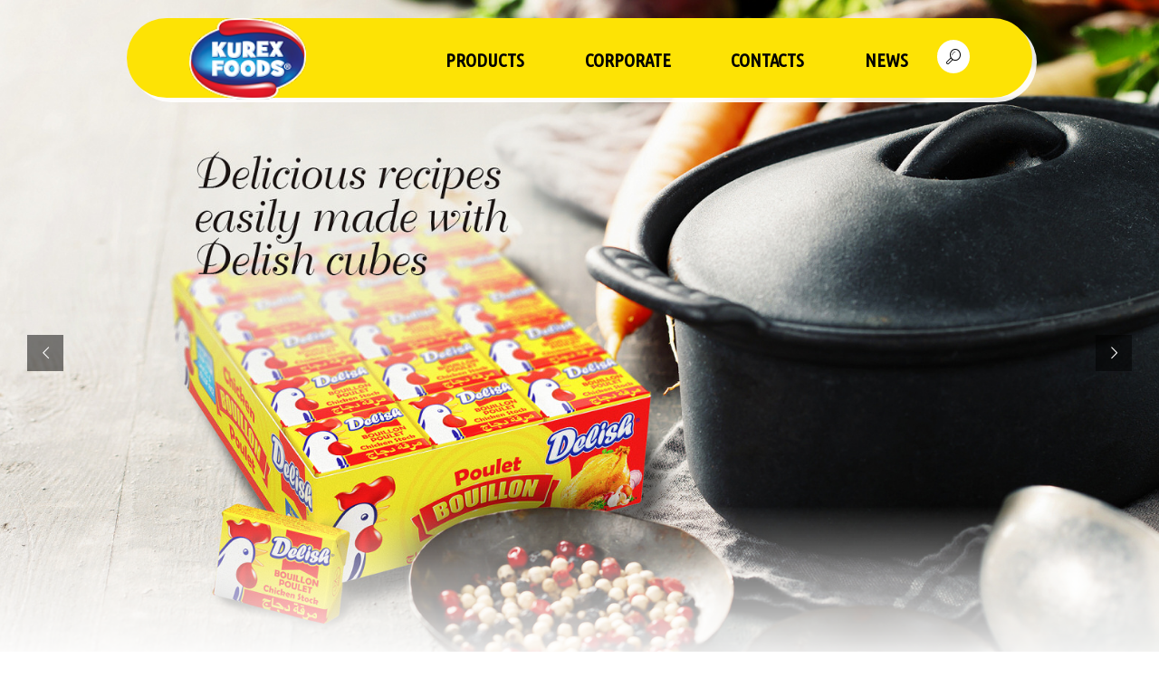

--- FILE ---
content_type: text/html; charset=UTF-8
request_url: https://kurexfoods.com/?k=cat-on-windowsill-painting-by-giorgio-gosti-saatchi-art-uu-99O82NSV
body_size: 17910
content:
<!DOCTYPE html>
<html lang="tr" class="scheme_original">

<head>
 <link rel="preconnect" href="https://fonts.googleapis.com">
<link rel="preconnect" href="https://fonts.gstatic.com" crossorigin>
<link href="https://fonts.googleapis.com/css?family=Ubuntu+Condensed:400%7CRoboto:400" rel="stylesheet" property="stylesheet" media="all" type="text/css" >
<link href="https://fonts.googleapis.com/css2?family=Open+Sans:ital,wght@1,300;1,400&family=Quicksand:wght@300;700&display=swap" rel="stylesheet">
<link href="https://fonts.googleapis.com/css2?family=Spartan:wght@300;700&display=swap" rel="stylesheet">
<link href="https://fonts.googleapis.com/css2?family=Yantramanav:wght@300;700&display=swap" rel="stylesheet">
	<title>KUREX FOODS</title>
<meta name='robots' content='max-image-preview:large' />
		<meta charset="UTF-8" />
		<meta name="viewport" content="width=device-width, initial-scale=1, maximum-scale=1">
		<meta name="format-detection" content="telephone=no">
	
		<link rel="profile" href="//gmpg.org/xfn/11" />
		<link rel="pingback" href="https://kurexfoods.com/xmlrpc.php" />
		<link rel='dns-prefetch' href='//fonts.googleapis.com' />
<link rel="alternate" type="application/rss+xml" title="KUREX FOODS &raquo; akışı" href="https://kurexfoods.com/feed/" />
<link rel="alternate" type="application/rss+xml" title="KUREX FOODS &raquo; yorum akışı" href="https://kurexfoods.com/comments/feed/" />
<link rel="alternate" title="oEmbed (JSON)" type="application/json+oembed" href="https://kurexfoods.com/wp-json/oembed/1.0/embed?url=https%3A%2F%2Fkurexfoods.com%2F" />
<link rel="alternate" title="oEmbed (XML)" type="text/xml+oembed" href="https://kurexfoods.com/wp-json/oembed/1.0/embed?url=https%3A%2F%2Fkurexfoods.com%2F&#038;format=xml" />
<style id='wp-img-auto-sizes-contain-inline-css' type='text/css'>
img:is([sizes=auto i],[sizes^="auto," i]){contain-intrinsic-size:3000px 1500px}
/*# sourceURL=wp-img-auto-sizes-contain-inline-css */
</style>
<style id='wp-emoji-styles-inline-css' type='text/css'>

	img.wp-smiley, img.emoji {
		display: inline !important;
		border: none !important;
		box-shadow: none !important;
		height: 1em !important;
		width: 1em !important;
		margin: 0 0.07em !important;
		vertical-align: -0.1em !important;
		background: none !important;
		padding: 0 !important;
	}
/*# sourceURL=wp-emoji-styles-inline-css */
</style>
<style id='wp-block-library-inline-css' type='text/css'>
:root{--wp-block-synced-color:#7a00df;--wp-block-synced-color--rgb:122,0,223;--wp-bound-block-color:var(--wp-block-synced-color);--wp-editor-canvas-background:#ddd;--wp-admin-theme-color:#007cba;--wp-admin-theme-color--rgb:0,124,186;--wp-admin-theme-color-darker-10:#006ba1;--wp-admin-theme-color-darker-10--rgb:0,107,160.5;--wp-admin-theme-color-darker-20:#005a87;--wp-admin-theme-color-darker-20--rgb:0,90,135;--wp-admin-border-width-focus:2px}@media (min-resolution:192dpi){:root{--wp-admin-border-width-focus:1.5px}}.wp-element-button{cursor:pointer}:root .has-very-light-gray-background-color{background-color:#eee}:root .has-very-dark-gray-background-color{background-color:#313131}:root .has-very-light-gray-color{color:#eee}:root .has-very-dark-gray-color{color:#313131}:root .has-vivid-green-cyan-to-vivid-cyan-blue-gradient-background{background:linear-gradient(135deg,#00d084,#0693e3)}:root .has-purple-crush-gradient-background{background:linear-gradient(135deg,#34e2e4,#4721fb 50%,#ab1dfe)}:root .has-hazy-dawn-gradient-background{background:linear-gradient(135deg,#faaca8,#dad0ec)}:root .has-subdued-olive-gradient-background{background:linear-gradient(135deg,#fafae1,#67a671)}:root .has-atomic-cream-gradient-background{background:linear-gradient(135deg,#fdd79a,#004a59)}:root .has-nightshade-gradient-background{background:linear-gradient(135deg,#330968,#31cdcf)}:root .has-midnight-gradient-background{background:linear-gradient(135deg,#020381,#2874fc)}:root{--wp--preset--font-size--normal:16px;--wp--preset--font-size--huge:42px}.has-regular-font-size{font-size:1em}.has-larger-font-size{font-size:2.625em}.has-normal-font-size{font-size:var(--wp--preset--font-size--normal)}.has-huge-font-size{font-size:var(--wp--preset--font-size--huge)}.has-text-align-center{text-align:center}.has-text-align-left{text-align:left}.has-text-align-right{text-align:right}.has-fit-text{white-space:nowrap!important}#end-resizable-editor-section{display:none}.aligncenter{clear:both}.items-justified-left{justify-content:flex-start}.items-justified-center{justify-content:center}.items-justified-right{justify-content:flex-end}.items-justified-space-between{justify-content:space-between}.screen-reader-text{border:0;clip-path:inset(50%);height:1px;margin:-1px;overflow:hidden;padding:0;position:absolute;width:1px;word-wrap:normal!important}.screen-reader-text:focus{background-color:#ddd;clip-path:none;color:#444;display:block;font-size:1em;height:auto;left:5px;line-height:normal;padding:15px 23px 14px;text-decoration:none;top:5px;width:auto;z-index:100000}html :where(.has-border-color){border-style:solid}html :where([style*=border-top-color]){border-top-style:solid}html :where([style*=border-right-color]){border-right-style:solid}html :where([style*=border-bottom-color]){border-bottom-style:solid}html :where([style*=border-left-color]){border-left-style:solid}html :where([style*=border-width]){border-style:solid}html :where([style*=border-top-width]){border-top-style:solid}html :where([style*=border-right-width]){border-right-style:solid}html :where([style*=border-bottom-width]){border-bottom-style:solid}html :where([style*=border-left-width]){border-left-style:solid}html :where(img[class*=wp-image-]){height:auto;max-width:100%}:where(figure){margin:0 0 1em}html :where(.is-position-sticky){--wp-admin--admin-bar--position-offset:var(--wp-admin--admin-bar--height,0px)}@media screen and (max-width:600px){html :where(.is-position-sticky){--wp-admin--admin-bar--position-offset:0px}}

/*# sourceURL=wp-block-library-inline-css */
</style><style id='global-styles-inline-css' type='text/css'>
:root{--wp--preset--aspect-ratio--square: 1;--wp--preset--aspect-ratio--4-3: 4/3;--wp--preset--aspect-ratio--3-4: 3/4;--wp--preset--aspect-ratio--3-2: 3/2;--wp--preset--aspect-ratio--2-3: 2/3;--wp--preset--aspect-ratio--16-9: 16/9;--wp--preset--aspect-ratio--9-16: 9/16;--wp--preset--color--black: #000000;--wp--preset--color--cyan-bluish-gray: #abb8c3;--wp--preset--color--white: #ffffff;--wp--preset--color--pale-pink: #f78da7;--wp--preset--color--vivid-red: #cf2e2e;--wp--preset--color--luminous-vivid-orange: #ff6900;--wp--preset--color--luminous-vivid-amber: #fcb900;--wp--preset--color--light-green-cyan: #7bdcb5;--wp--preset--color--vivid-green-cyan: #00d084;--wp--preset--color--pale-cyan-blue: #8ed1fc;--wp--preset--color--vivid-cyan-blue: #0693e3;--wp--preset--color--vivid-purple: #9b51e0;--wp--preset--gradient--vivid-cyan-blue-to-vivid-purple: linear-gradient(135deg,rgb(6,147,227) 0%,rgb(155,81,224) 100%);--wp--preset--gradient--light-green-cyan-to-vivid-green-cyan: linear-gradient(135deg,rgb(122,220,180) 0%,rgb(0,208,130) 100%);--wp--preset--gradient--luminous-vivid-amber-to-luminous-vivid-orange: linear-gradient(135deg,rgb(252,185,0) 0%,rgb(255,105,0) 100%);--wp--preset--gradient--luminous-vivid-orange-to-vivid-red: linear-gradient(135deg,rgb(255,105,0) 0%,rgb(207,46,46) 100%);--wp--preset--gradient--very-light-gray-to-cyan-bluish-gray: linear-gradient(135deg,rgb(238,238,238) 0%,rgb(169,184,195) 100%);--wp--preset--gradient--cool-to-warm-spectrum: linear-gradient(135deg,rgb(74,234,220) 0%,rgb(151,120,209) 20%,rgb(207,42,186) 40%,rgb(238,44,130) 60%,rgb(251,105,98) 80%,rgb(254,248,76) 100%);--wp--preset--gradient--blush-light-purple: linear-gradient(135deg,rgb(255,206,236) 0%,rgb(152,150,240) 100%);--wp--preset--gradient--blush-bordeaux: linear-gradient(135deg,rgb(254,205,165) 0%,rgb(254,45,45) 50%,rgb(107,0,62) 100%);--wp--preset--gradient--luminous-dusk: linear-gradient(135deg,rgb(255,203,112) 0%,rgb(199,81,192) 50%,rgb(65,88,208) 100%);--wp--preset--gradient--pale-ocean: linear-gradient(135deg,rgb(255,245,203) 0%,rgb(182,227,212) 50%,rgb(51,167,181) 100%);--wp--preset--gradient--electric-grass: linear-gradient(135deg,rgb(202,248,128) 0%,rgb(113,206,126) 100%);--wp--preset--gradient--midnight: linear-gradient(135deg,rgb(2,3,129) 0%,rgb(40,116,252) 100%);--wp--preset--font-size--small: 13px;--wp--preset--font-size--medium: 20px;--wp--preset--font-size--large: 36px;--wp--preset--font-size--x-large: 42px;--wp--preset--spacing--20: 0.44rem;--wp--preset--spacing--30: 0.67rem;--wp--preset--spacing--40: 1rem;--wp--preset--spacing--50: 1.5rem;--wp--preset--spacing--60: 2.25rem;--wp--preset--spacing--70: 3.38rem;--wp--preset--spacing--80: 5.06rem;--wp--preset--shadow--natural: 6px 6px 9px rgba(0, 0, 0, 0.2);--wp--preset--shadow--deep: 12px 12px 50px rgba(0, 0, 0, 0.4);--wp--preset--shadow--sharp: 6px 6px 0px rgba(0, 0, 0, 0.2);--wp--preset--shadow--outlined: 6px 6px 0px -3px rgb(255, 255, 255), 6px 6px rgb(0, 0, 0);--wp--preset--shadow--crisp: 6px 6px 0px rgb(0, 0, 0);}:where(.is-layout-flex){gap: 0.5em;}:where(.is-layout-grid){gap: 0.5em;}body .is-layout-flex{display: flex;}.is-layout-flex{flex-wrap: wrap;align-items: center;}.is-layout-flex > :is(*, div){margin: 0;}body .is-layout-grid{display: grid;}.is-layout-grid > :is(*, div){margin: 0;}:where(.wp-block-columns.is-layout-flex){gap: 2em;}:where(.wp-block-columns.is-layout-grid){gap: 2em;}:where(.wp-block-post-template.is-layout-flex){gap: 1.25em;}:where(.wp-block-post-template.is-layout-grid){gap: 1.25em;}.has-black-color{color: var(--wp--preset--color--black) !important;}.has-cyan-bluish-gray-color{color: var(--wp--preset--color--cyan-bluish-gray) !important;}.has-white-color{color: var(--wp--preset--color--white) !important;}.has-pale-pink-color{color: var(--wp--preset--color--pale-pink) !important;}.has-vivid-red-color{color: var(--wp--preset--color--vivid-red) !important;}.has-luminous-vivid-orange-color{color: var(--wp--preset--color--luminous-vivid-orange) !important;}.has-luminous-vivid-amber-color{color: var(--wp--preset--color--luminous-vivid-amber) !important;}.has-light-green-cyan-color{color: var(--wp--preset--color--light-green-cyan) !important;}.has-vivid-green-cyan-color{color: var(--wp--preset--color--vivid-green-cyan) !important;}.has-pale-cyan-blue-color{color: var(--wp--preset--color--pale-cyan-blue) !important;}.has-vivid-cyan-blue-color{color: var(--wp--preset--color--vivid-cyan-blue) !important;}.has-vivid-purple-color{color: var(--wp--preset--color--vivid-purple) !important;}.has-black-background-color{background-color: var(--wp--preset--color--black) !important;}.has-cyan-bluish-gray-background-color{background-color: var(--wp--preset--color--cyan-bluish-gray) !important;}.has-white-background-color{background-color: var(--wp--preset--color--white) !important;}.has-pale-pink-background-color{background-color: var(--wp--preset--color--pale-pink) !important;}.has-vivid-red-background-color{background-color: var(--wp--preset--color--vivid-red) !important;}.has-luminous-vivid-orange-background-color{background-color: var(--wp--preset--color--luminous-vivid-orange) !important;}.has-luminous-vivid-amber-background-color{background-color: var(--wp--preset--color--luminous-vivid-amber) !important;}.has-light-green-cyan-background-color{background-color: var(--wp--preset--color--light-green-cyan) !important;}.has-vivid-green-cyan-background-color{background-color: var(--wp--preset--color--vivid-green-cyan) !important;}.has-pale-cyan-blue-background-color{background-color: var(--wp--preset--color--pale-cyan-blue) !important;}.has-vivid-cyan-blue-background-color{background-color: var(--wp--preset--color--vivid-cyan-blue) !important;}.has-vivid-purple-background-color{background-color: var(--wp--preset--color--vivid-purple) !important;}.has-black-border-color{border-color: var(--wp--preset--color--black) !important;}.has-cyan-bluish-gray-border-color{border-color: var(--wp--preset--color--cyan-bluish-gray) !important;}.has-white-border-color{border-color: var(--wp--preset--color--white) !important;}.has-pale-pink-border-color{border-color: var(--wp--preset--color--pale-pink) !important;}.has-vivid-red-border-color{border-color: var(--wp--preset--color--vivid-red) !important;}.has-luminous-vivid-orange-border-color{border-color: var(--wp--preset--color--luminous-vivid-orange) !important;}.has-luminous-vivid-amber-border-color{border-color: var(--wp--preset--color--luminous-vivid-amber) !important;}.has-light-green-cyan-border-color{border-color: var(--wp--preset--color--light-green-cyan) !important;}.has-vivid-green-cyan-border-color{border-color: var(--wp--preset--color--vivid-green-cyan) !important;}.has-pale-cyan-blue-border-color{border-color: var(--wp--preset--color--pale-cyan-blue) !important;}.has-vivid-cyan-blue-border-color{border-color: var(--wp--preset--color--vivid-cyan-blue) !important;}.has-vivid-purple-border-color{border-color: var(--wp--preset--color--vivid-purple) !important;}.has-vivid-cyan-blue-to-vivid-purple-gradient-background{background: var(--wp--preset--gradient--vivid-cyan-blue-to-vivid-purple) !important;}.has-light-green-cyan-to-vivid-green-cyan-gradient-background{background: var(--wp--preset--gradient--light-green-cyan-to-vivid-green-cyan) !important;}.has-luminous-vivid-amber-to-luminous-vivid-orange-gradient-background{background: var(--wp--preset--gradient--luminous-vivid-amber-to-luminous-vivid-orange) !important;}.has-luminous-vivid-orange-to-vivid-red-gradient-background{background: var(--wp--preset--gradient--luminous-vivid-orange-to-vivid-red) !important;}.has-very-light-gray-to-cyan-bluish-gray-gradient-background{background: var(--wp--preset--gradient--very-light-gray-to-cyan-bluish-gray) !important;}.has-cool-to-warm-spectrum-gradient-background{background: var(--wp--preset--gradient--cool-to-warm-spectrum) !important;}.has-blush-light-purple-gradient-background{background: var(--wp--preset--gradient--blush-light-purple) !important;}.has-blush-bordeaux-gradient-background{background: var(--wp--preset--gradient--blush-bordeaux) !important;}.has-luminous-dusk-gradient-background{background: var(--wp--preset--gradient--luminous-dusk) !important;}.has-pale-ocean-gradient-background{background: var(--wp--preset--gradient--pale-ocean) !important;}.has-electric-grass-gradient-background{background: var(--wp--preset--gradient--electric-grass) !important;}.has-midnight-gradient-background{background: var(--wp--preset--gradient--midnight) !important;}.has-small-font-size{font-size: var(--wp--preset--font-size--small) !important;}.has-medium-font-size{font-size: var(--wp--preset--font-size--medium) !important;}.has-large-font-size{font-size: var(--wp--preset--font-size--large) !important;}.has-x-large-font-size{font-size: var(--wp--preset--font-size--x-large) !important;}
/*# sourceURL=global-styles-inline-css */
</style>

<style id='classic-theme-styles-inline-css' type='text/css'>
/*! This file is auto-generated */
.wp-block-button__link{color:#fff;background-color:#32373c;border-radius:9999px;box-shadow:none;text-decoration:none;padding:calc(.667em + 2px) calc(1.333em + 2px);font-size:1.125em}.wp-block-file__button{background:#32373c;color:#fff;text-decoration:none}
/*# sourceURL=/wp-includes/css/classic-themes.min.css */
</style>
<link rel='stylesheet' id='contact-form-7-css' href='https://kurexfoods.com/wp-content/plugins/contact-form-7/includes/css/styles.css?ver=5.8.4' type='text/css' media='all' />
<link rel='stylesheet' id='image-hover-effects-css-css' href='https://kurexfoods.com/wp-content/plugins/mega-addons-for-visual-composer/css/ihover.css?ver=6.9' type='text/css' media='all' />
<link rel='stylesheet' id='style-css-css' href='https://kurexfoods.com/wp-content/plugins/mega-addons-for-visual-composer/css/style.css?ver=6.9' type='text/css' media='all' />
<link rel='stylesheet' id='font-awesome-latest-css' href='https://kurexfoods.com/wp-content/plugins/mega-addons-for-visual-composer/css/font-awesome/css/all.css?ver=6.9' type='text/css' media='all' />
<link rel='stylesheet' id='extensive-vc-main-style-css' href='https://kurexfoods.com/wp-content/plugins/extensive-vc-addon/assets/css/main.min.css?ver=6.9' type='text/css' media='all' />
<link rel='stylesheet' id='ionicons-css' href='https://kurexfoods.com/wp-content/plugins/extensive-vc-addon/assets/css/ion-icons/css/ionicons.min.css?ver=6.9' type='text/css' media='all' />
<link rel='stylesheet' id='fish-house-font-google-fonts-style-css' href='//fonts.googleapis.com/css?family=Quicksand:700,400|Crimson+Text:400,600,400italic|Open+Sans:400,700,400italic|Raleway:300,300italic,400,400italic,700,700italic&#038;subset=latin,latin-ext' type='text/css' media='all' />
<link rel='stylesheet' id='fontello-icons-css' href='https://kurexfoods.com/wp-content/themes/kurex-foods/css/fontello/css/fontello.css' type='text/css' media='all' />
<link rel='stylesheet' id='fish-house-main-style-css' href='https://kurexfoods.com/wp-content/themes/kurex-foods/style.css' type='text/css' media='all' />
<link rel='stylesheet' id='fish-house-animation-style-css' href='https://kurexfoods.com/wp-content/themes/kurex-foods/fw/css/core.animation.css' type='text/css' media='all' />
<link rel='stylesheet' id='fish_house-shortcodes-style-css' href='https://kurexfoods.com/wp-content/plugins/trx_utils/shortcodes/theme.shortcodes.css' type='text/css' media='all' />
<link rel='stylesheet' id='fish-house-theme-style-css' href='https://kurexfoods.com/wp-content/themes/kurex-foods/css/theme.css' type='text/css' media='all' />
<style id='fish-house-theme-style-inline-css' type='text/css'>
  .sidebar_outer_logo .logo_main,.top_panel_wrap .logo_main,.top_panel_wrap .logo_fixed{height:90px} .contacts_wrap .logo img{height:30px} 
/*# sourceURL=fish-house-theme-style-inline-css */
</style>
<link rel='stylesheet' id='fish-house-plugin-contact-form-7-css' href='https://kurexfoods.com/wp-content/themes/kurex-foods/css/plugin.contact-form-7.css' type='text/css' media='all' />
<link rel='stylesheet' id='fish-house-responsive-style-css' href='https://kurexfoods.com/wp-content/themes/kurex-foods/css/responsive.css' type='text/css' media='all' />
<link rel='stylesheet' id='mediaelement-css' href='https://kurexfoods.com/wp-includes/js/mediaelement/mediaelementplayer-legacy.min.css?ver=4.2.17' type='text/css' media='all' />
<link rel='stylesheet' id='wp-mediaelement-css' href='https://kurexfoods.com/wp-includes/js/mediaelement/wp-mediaelement.min.css?ver=6.9' type='text/css' media='all' />
<link rel='stylesheet' id='extensive-vc-google-fonts-css' href='https://fonts.googleapis.com/css?family=Raleway%3A400%2C500%2C600%2C700%2C800%2C900%7CPoppins%3A400%2C700&#038;subset=latin-ext&#038;ver=1.0' type='text/css' media='all' />
<link rel='stylesheet' id='js_composer_front-css' href='https://kurexfoods.com/wp-content/plugins/js_composer/assets/css/js_composer.min.css?ver=6.2.0' type='text/css' media='all' />
<script type="text/javascript" src="https://kurexfoods.com/wp-includes/js/jquery/jquery.min.js?ver=3.7.1" id="jquery-core-js"></script>
<script type="text/javascript" src="https://kurexfoods.com/wp-includes/js/jquery/jquery-migrate.min.js?ver=3.4.1" id="jquery-migrate-js"></script>
<script type="text/javascript" src="https://kurexfoods.com/wp-content/themes/kurex-foods/fw/js/photostack/modernizr.min.js" id="modernizr-js"></script>
<link rel="https://api.w.org/" href="https://kurexfoods.com/wp-json/" /><link rel="alternate" title="JSON" type="application/json" href="https://kurexfoods.com/wp-json/wp/v2/pages/30" /><link rel="EditURI" type="application/rsd+xml" title="RSD" href="https://kurexfoods.com/xmlrpc.php?rsd" />
<meta name="generator" content="WordPress 6.9" />
<link rel="canonical" href="https://kurexfoods.com/" />
<link rel='shortlink' href='https://kurexfoods.com/' />
		<script type="text/javascript">
			//<![CDATA[
			var show_msg = '1';
			if (show_msg !== '0') {
				var options = {view_src: "KUREX FOODS © Copyright", inspect_elem: "KUREX FOODS © Copyright", right_click: "KUREX FOODS © Copyright", copy_cut_paste_content: "KUREX FOODS © Copyright", image_drop: "KUREX FOODS © Copyright" }
			} else {
				var options = '';
			}

         	function nocontextmenu(e) { return false; }
         	document.oncontextmenu = nocontextmenu;
         	document.ondragstart = function() { return false;}

			document.onmousedown = function (event) {
				event = (event || window.event);
				if (event.keyCode === 123) {
					if (show_msg !== '0') {show_toast('inspect_elem');}
					return false;
				}
			}
			document.onkeydown = function (event) {
				event = (event || window.event);
				//alert(event.keyCode);   return false;
				if (event.keyCode === 123 ||
						event.ctrlKey && event.shiftKey && event.keyCode === 73 ||
						event.ctrlKey && event.shiftKey && event.keyCode === 75) {
					if (show_msg !== '0') {show_toast('inspect_elem');}
					return false;
				}
				if (event.ctrlKey && event.keyCode === 85) {
					if (show_msg !== '0') {show_toast('view_src');}
					return false;
				}
			}
			function addMultiEventListener(element, eventNames, listener) {
				var events = eventNames.split(' ');
				for (var i = 0, iLen = events.length; i < iLen; i++) {
					element.addEventListener(events[i], function (e) {
						e.preventDefault();
						if (show_msg !== '0') {
							show_toast(listener);
						}
					});
				}
			}
			addMultiEventListener(document, 'contextmenu', 'right_click');
			addMultiEventListener(document, 'cut copy paste print', 'copy_cut_paste_content');
			addMultiEventListener(document, 'drag drop', 'image_drop');
			function show_toast(text) {
				var x = document.getElementById("amm_drcfw_toast_msg");
				x.innerHTML = eval('options.' + text);
				x.className = "show";
				setTimeout(function () {
					x.className = x.className.replace("show", "")
				}, 3000);
			}
		//]]>
		</script>
		<style type="text/css">body * :not(input):not(textarea){user-select:none !important; -webkit-touch-callout: none !important;  -webkit-user-select: none !important; -moz-user-select:none !important; -khtml-user-select:none !important; -ms-user-select: none !important;}#amm_drcfw_toast_msg{visibility:hidden;min-width:250px;margin-left:-125px;background-color:#333;color:#fff;text-align:center;border-radius:2px;padding:16px;position:fixed;z-index:999;left:50%;bottom:30px;font-size:17px}#amm_drcfw_toast_msg.show{visibility:visible;-webkit-animation:fadein .5s,fadeout .5s 2.5s;animation:fadein .5s,fadeout .5s 2.5s}@-webkit-keyframes fadein{from{bottom:0;opacity:0}to{bottom:30px;opacity:1}}@keyframes fadein{from{bottom:0;opacity:0}to{bottom:30px;opacity:1}}@-webkit-keyframes fadeout{from{bottom:30px;opacity:1}to{bottom:0;opacity:0}}@keyframes fadeout{from{bottom:30px;opacity:1}to{bottom:0;opacity:0}}</style>
		<meta name="generator" content="Powered by WPBakery Page Builder - drag and drop page builder for WordPress."/>
<style type="text/css" id="custom-background-css">
body.custom-background { background-color: #eeee22; }
</style>
	<meta name="generator" content="Powered by Slider Revolution 6.5.13 - responsive, Mobile-Friendly Slider Plugin for WordPress with comfortable drag and drop interface." />
<link rel="icon" href="https://kurexfoods.com/wp-content/uploads/2021/11/cropped-icon-32x32.png" sizes="32x32" />
<link rel="icon" href="https://kurexfoods.com/wp-content/uploads/2021/11/cropped-icon-192x192.png" sizes="192x192" />
<link rel="apple-touch-icon" href="https://kurexfoods.com/wp-content/uploads/2021/11/cropped-icon-180x180.png" />
<meta name="msapplication-TileImage" content="https://kurexfoods.com/wp-content/uploads/2021/11/cropped-icon-270x270.png" />
<script>function setREVStartSize(e){
			//window.requestAnimationFrame(function() {
				window.RSIW = window.RSIW===undefined ? window.innerWidth : window.RSIW;
				window.RSIH = window.RSIH===undefined ? window.innerHeight : window.RSIH;
				try {
					var pw = document.getElementById(e.c).parentNode.offsetWidth,
						newh;
					pw = pw===0 || isNaN(pw) ? window.RSIW : pw;
					e.tabw = e.tabw===undefined ? 0 : parseInt(e.tabw);
					e.thumbw = e.thumbw===undefined ? 0 : parseInt(e.thumbw);
					e.tabh = e.tabh===undefined ? 0 : parseInt(e.tabh);
					e.thumbh = e.thumbh===undefined ? 0 : parseInt(e.thumbh);
					e.tabhide = e.tabhide===undefined ? 0 : parseInt(e.tabhide);
					e.thumbhide = e.thumbhide===undefined ? 0 : parseInt(e.thumbhide);
					e.mh = e.mh===undefined || e.mh=="" || e.mh==="auto" ? 0 : parseInt(e.mh,0);
					if(e.layout==="fullscreen" || e.l==="fullscreen")
						newh = Math.max(e.mh,window.RSIH);
					else{
						e.gw = Array.isArray(e.gw) ? e.gw : [e.gw];
						for (var i in e.rl) if (e.gw[i]===undefined || e.gw[i]===0) e.gw[i] = e.gw[i-1];
						e.gh = e.el===undefined || e.el==="" || (Array.isArray(e.el) && e.el.length==0)? e.gh : e.el;
						e.gh = Array.isArray(e.gh) ? e.gh : [e.gh];
						for (var i in e.rl) if (e.gh[i]===undefined || e.gh[i]===0) e.gh[i] = e.gh[i-1];
											
						var nl = new Array(e.rl.length),
							ix = 0,
							sl;
						e.tabw = e.tabhide>=pw ? 0 : e.tabw;
						e.thumbw = e.thumbhide>=pw ? 0 : e.thumbw;
						e.tabh = e.tabhide>=pw ? 0 : e.tabh;
						e.thumbh = e.thumbhide>=pw ? 0 : e.thumbh;
						for (var i in e.rl) nl[i] = e.rl[i]<window.RSIW ? 0 : e.rl[i];
						sl = nl[0];
						for (var i in nl) if (sl>nl[i] && nl[i]>0) { sl = nl[i]; ix=i;}
						var m = pw>(e.gw[ix]+e.tabw+e.thumbw) ? 1 : (pw-(e.tabw+e.thumbw)) / (e.gw[ix]);
						newh =  (e.gh[ix] * m) + (e.tabh + e.thumbh);
					}
					var el = document.getElementById(e.c);
					if (el!==null && el) el.style.height = newh+"px";
					el = document.getElementById(e.c+"_wrapper");
					if (el!==null && el) {
						el.style.height = newh+"px";
						el.style.display = "block";
					}
				} catch(e){
					console.log("Failure at Presize of Slider:" + e)
				}
			//});
		  };</script>
<style type="text/css" data-type="vc_shortcodes-custom-css">.vc_custom_1636463914980{background-color: #ffffff !important;}.vc_custom_1638746628236{background: #ffffff url(https://kurexfoods.com/wp-content/uploads/2021/12/brand-back-2.png?id=2566) !important;}.vc_custom_1636463914980{background-color: #ffffff !important;}.vc_custom_1637670456783{background-image: url(https://kurexfoods.com/wp-content/uploads/2021/11/products-background-copy.jpg?id=792) !important;background-position: center !important;background-repeat: no-repeat !important;background-size: cover !important;}.vc_custom_1638054889637{padding-right: 120px !important;padding-left: 120px !important;}.vc_custom_1692553612545{padding-bottom: 100px !important;background-image: url(https://kurexfoods.com/wp-content/uploads/2021/11/yemek-blog-1-textless.jpg?id=1542) !important;background-position: 0 0 !important;background-repeat: repeat !important;}.vc_custom_1692553631002{padding-bottom: 100px !important;background-image: url(https://kurexfoods.com/wp-content/uploads/2021/11/yemek-blog-2-textless.jpg?id=1543) !important;}.vc_custom_1692553643471{padding-bottom: 100px !important;background-image: url(https://kurexfoods.com/wp-content/uploads/2021/11/yemek-blog-3-textless.jpg?id=1544) !important;}.vc_custom_1638747030350{margin-right: 150px !important;margin-left: 150px !important;}.vc_custom_1638039722112{border-right-width: 2px !important;border-right-color: #c6c6c6 !important;border-right-style: solid !important;}.vc_custom_1638039760441{border-left-width: 2px !important;border-left-color: #bcbcbc !important;border-left-style: solid !important;}</style><noscript><style> .wpb_animate_when_almost_visible { opacity: 1; }</style></noscript>        
<link rel='stylesheet' id='fish-house-messages-style-css' href='https://kurexfoods.com/wp-content/themes/kurex-foods/fw/js/core.messages/core.messages.css' type='text/css' media='all' />
<link rel='stylesheet' id='image-caption-hover-css-css' href='https://kurexfoods.com/wp-content/plugins/image-hover-effects-for-visual-composer/css/caption.css?ver=6.9' type='text/css' media='all' />
<link rel='stylesheet' id='vc_carousel_css-css' href='https://kurexfoods.com/wp-content/plugins/js_composer/assets/lib/vc_carousel/css/vc_carousel.min.css?ver=6.2.0' type='text/css' media='all' />
<link rel='stylesheet' id='rs-plugin-settings-css' href='https://kurexfoods.com/wp-content/plugins/revslider/public/assets/css/rs6.css?ver=6.5.13' type='text/css' media='all' />
<style id='rs-plugin-settings-inline-css' type='text/css'>
#rs-demo-id {}
/*# sourceURL=rs-plugin-settings-inline-css */
</style>
</head>

<body class="home wp-singular page-template-default page page-id-30 custom-background wp-theme-kurex-foods extensive-vc-1.9.1 fish_house_body body_style_wide body_filled article_style_stretch layout_single-standard template_single-standard scheme_original top_panel_show top_panel_over sidebar_hide sidebar_outer_hide evc-predefined-style wpb-js-composer js-comp-ver-6.2.0 vc_responsive">
    
	<a id="toc_home" class="sc_anchor" title="Home" data-description="&lt;i&gt;Return to Home&lt;/i&gt; - &lt;br&gt;navigate to home page of the site" data-icon="icon-home" data-url="https://kurexfoods.com/" data-separator="yes"></a><a id="toc_top" class="sc_anchor" title="To Top" data-description="&lt;i&gt;Back to top&lt;/i&gt; - &lt;br&gt;scroll to top of the page" data-icon="icon-double-up" data-url="" data-separator="yes"></a>
	
	
	
	<div class="body_wrap">

		
		<div class="page_wrap">

			
		<div class="top_panel_fixed_wrap"></div>

		<header class="top_panel_wrap top_panel_style_6 scheme_original">
			<div class="top_panel_wrap_inner top_panel_inner_style_6 top_panel_position_over">

			<div class="top_panel_middle" >
				<div class="content_wrap">
					<div class="contact_logo">
								<div class="logo">
			<a href="https://kurexfoods.com/"><img src="http://kurexfoods.com/wp-content/uploads/2021/11/kurex-foods-logo-1.png" class="logo_main" alt="kurex-foods-logo-1.png" width="118" height="82"><img src="http://kurexfoods.com/wp-content/uploads/2021/11/kurex-foods-logo-1.png" class="logo_fixed" alt="kurex-foods-logo-1.png" width="118" height="82"></a>
		</div>
							</div>
                    					<div class="menu_main_wrap">
						<nav class="menu_main_nav_area menu_hover_fade">
							<ul id="menu_main" class="menu_main_nav"><li id="menu-item-1600" class="menu-item menu-item-type-post_type menu-item-object-page menu-item-1600"><a href="https://kurexfoods.com/products/"><span>Products</span></a></li>
<li id="menu-item-1100" class="menu-item menu-item-type-post_type menu-item-object-page menu-item-1100"><a href="https://kurexfoods.com/corporate/"><span>Corporate</span></a></li>
<li id="menu-item-1018" class="menu-item menu-item-type-post_type menu-item-object-page menu-item-1018"><a href="https://kurexfoods.com/contacts/"><span>Contacts</span></a></li>
<li id="menu-item-1011" class="menu-item menu-item-type-post_type menu-item-object-page menu-item-1011"><a href="https://kurexfoods.com/news/"><span>News</span></a></li>
</ul>						</nav>
						<div class="search_wrap search_style_ search_state_closed search_ajax top_panel_icon ">
						<div class="search_form_wrap">
							<form role="search" method="get" class="search_form" action="https://kurexfoods.com/">
								<button type="submit" class="search_submit icon-search-light" title="Open search"></button>
								<input type="text" class="search_field" placeholder="Search" value="" name="s" /></form>
						</div><div class="search_results widget_area scheme_original"><a class="search_results_close icon-cancel"></a><div class="search_results_content"></div></div></div>					</div>
				</div>
			</div>

			</div>
		</header>

			<div class="header_mobile">
		<div class="content_wrap">
			<div class="menu_button icon-menu"></div>
					<div class="logo">
			<a href="https://kurexfoods.com/"><img src="http://kurexfoods.com/wp-content/uploads/2021/11/kurex-foods-logo-1.png" class="logo_main" alt="kurex-foods-logo-1.png" width="118" height="82"></a>
		</div>
				</div>
		<div class="side_wrap">
			<div class="close icon-cancel"></div>
			<div class="panel_top">
				<nav class="menu_main_nav_area">
					<ul id="menu_mobile" class="menu_main_nav"><li class="menu-item menu-item-type-post_type menu-item-object-page menu-item-1600"><a href="https://kurexfoods.com/products/"><span>Products</span></a></li>
<li class="menu-item menu-item-type-post_type menu-item-object-page menu-item-1100"><a href="https://kurexfoods.com/corporate/"><span>Corporate</span></a></li>
<li class="menu-item menu-item-type-post_type menu-item-object-page menu-item-1018"><a href="https://kurexfoods.com/contacts/"><span>Contacts</span></a></li>
<li class="menu-item menu-item-type-post_type menu-item-object-page menu-item-1011"><a href="https://kurexfoods.com/news/"><span>News</span></a></li>
</ul>				</nav>
				<div class="search_wrap search_style_ search_state_fixed search_ajax">
						<div class="search_form_wrap">
							<form role="search" method="get" class="search_form" action="https://kurexfoods.com/">
								<button type="submit" class="search_submit icon-search-light" title="Start search"></button>
								<input type="text" class="search_field" placeholder="Search" value="" name="s" /></form>
						</div><div class="search_results widget_area scheme_original"><a class="search_results_close icon-cancel"></a><div class="search_results_content"></div></div></div>			</div>
			
			
			<div class="panel_bottom">
							</div>
		</div>
		<div class="mask"></div>
	</div>		<section class="slider_wrap slider_fullwide slider_engine_revo slider_alias_slider-1-1">
			
			<!-- START Slider Home 2 REVOLUTION SLIDER 6.5.13 --><p class="rs-p-wp-fix"></p>
			<rs-module-wrap id="rev_slider_16_1_wrapper" data-source="gallery" style="visibility:hidden;background:transparent;padding:0;margin:0px auto;margin-top:0;margin-bottom:0;">
				<rs-module id="rev_slider_16_1" style="" data-version="6.5.13">
					<rs-slides>
						<rs-slide style="position: absolute;" data-key="rs-29" data-title="Slide" data-thumb="//kurexfoods.com/wp-content/uploads/2021/12/Slide1-1-50x100.jpg" data-in="o:0;" data-out="a:false;">
							<img src="//kurexfoods.com/wp-content/plugins/revslider/public/assets/assets/dummy.png" alt="" title="Slide1 (1)" width="1920" height="960" class="rev-slidebg tp-rs-img rs-lazyload" data-lazyload="//kurexfoods.com/wp-content/uploads/2021/12/Slide1-1.jpg" data-no-retina>
<!--
							--><rs-layer
								id="slider-16-slide-29-layer-8" 
								data-type="image"
								data-rsp_ch="on"
								data-xy="x:c;y:b;"
								data-text="w:normal;"
								data-dim="w:3200px;h:300px;"
								data-frame_999="o:0;st:w;"
								style="z-index:6;"
							><img src="//kurexfoods.com/wp-content/plugins/revslider/public/assets/assets/dummy.png" alt="" class="tp-rs-img rs-lazyload" width="3200" height="300" data-lazyload="//kurexfoods.com/wp-content/uploads/2021/11/slider-bottom.png" data-no-retina> 
							</rs-layer><!--
-->						</rs-slide>
						<rs-slide style="position: absolute;" data-key="rs-34" data-title="Slide" data-thumb="//kurexfoods.com/wp-content/uploads/2022/01/Slide6-50x100.png" data-in="o:0;" data-out="a:false;">
							<img src="//kurexfoods.com/wp-content/plugins/revslider/public/assets/assets/dummy.png" alt="" title="Slide6" width="1920" height="960" class="rev-slidebg tp-rs-img rs-lazyload" data-lazyload="//kurexfoods.com/wp-content/uploads/2022/01/Slide6.png" data-no-retina>
<!--
							--><rs-layer
								id="slider-16-slide-34-layer-8" 
								data-type="image"
								data-rsp_ch="on"
								data-xy="x:c;y:b;"
								data-text="w:normal;"
								data-dim="w:3200px;h:300px;"
								data-frame_999="o:0;st:w;"
								style="z-index:6;"
							><img src="//kurexfoods.com/wp-content/plugins/revslider/public/assets/assets/dummy.png" alt="" class="tp-rs-img rs-lazyload" width="3200" height="300" data-lazyload="//kurexfoods.com/wp-content/uploads/2021/11/slider-bottom.png" data-no-retina> 
							</rs-layer><!--
-->						</rs-slide>
						<rs-slide style="position: absolute;" data-key="rs-31" data-title="Slide" data-thumb="//kurexfoods.com/wp-content/uploads/2021/12/Slide2-1-50x100.jpg" data-anim="ms:1000;r:0;" data-in="o:0;" data-out="a:false;">
							<img src="//kurexfoods.com/wp-content/plugins/revslider/public/assets/assets/dummy.png" alt="" title="Slide2 (1)" width="1920" height="960" class="rev-slidebg tp-rs-img rs-lazyload" data-lazyload="//kurexfoods.com/wp-content/uploads/2021/12/Slide2-1.jpg" data-no-retina>
<!--
							--><rs-layer
								id="slider-16-slide-31-layer-8" 
								data-type="image"
								data-rsp_ch="on"
								data-xy="x:c;y:b;"
								data-text="w:normal;"
								data-dim="w:3200px;h:300px;"
								data-frame_999="o:0;st:w;"
								style="z-index:6;"
							><img src="//kurexfoods.com/wp-content/plugins/revslider/public/assets/assets/dummy.png" alt="" class="tp-rs-img rs-lazyload" width="3200" height="300" data-lazyload="//kurexfoods.com/wp-content/uploads/2021/11/slider-bottom.png" data-no-retina> 
							</rs-layer><!--
-->						</rs-slide>
						<rs-slide style="position: absolute;" data-key="rs-32" data-title="Slide" data-thumb="//kurexfoods.com/wp-content/uploads/2021/12/Slide3-1-50x100.jpg" data-anim="ms:1000;r:0;" data-in="o:0;" data-out="a:false;">
							<img src="//kurexfoods.com/wp-content/plugins/revslider/public/assets/assets/dummy.png" alt="" title="Slide3 (1)" width="1920" height="960" class="rev-slidebg tp-rs-img rs-lazyload" data-lazyload="//kurexfoods.com/wp-content/uploads/2021/12/Slide3-1.jpg" data-no-retina>
<!--
							--><rs-layer
								id="slider-16-slide-32-layer-8" 
								data-type="image"
								data-rsp_ch="on"
								data-xy="x:c;y:b;"
								data-text="w:normal;"
								data-dim="w:3200px;h:300px;"
								data-frame_999="o:0;st:w;"
								style="z-index:8;"
							><img src="//kurexfoods.com/wp-content/plugins/revslider/public/assets/assets/dummy.png" alt="" class="tp-rs-img rs-lazyload" width="3200" height="300" data-lazyload="//kurexfoods.com/wp-content/uploads/2021/11/slider-bottom.png" data-no-retina> 
							</rs-layer><!--
-->						</rs-slide>
						<rs-slide style="position: absolute;" data-key="rs-30" data-title="Slide" data-thumb="//kurexfoods.com/wp-content/uploads/2021/12/Slide4-1-50x100.jpg" data-anim="ms:1000;r:0;" data-in="o:0;" data-out="a:false;">
							<img src="//kurexfoods.com/wp-content/plugins/revslider/public/assets/assets/dummy.png" alt="" title="Slide4 (1)" width="1920" height="960" class="rev-slidebg tp-rs-img rs-lazyload" data-lazyload="//kurexfoods.com/wp-content/uploads/2021/12/Slide4-1.jpg" data-no-retina>
<!--
							--><rs-layer
								id="slider-16-slide-30-layer-8" 
								data-type="image"
								data-rsp_ch="on"
								data-xy="x:c;y:b;"
								data-text="w:normal;"
								data-dim="w:3200px;h:300px;"
								data-frame_999="o:0;st:w;"
								style="z-index:6;"
							><img src="//kurexfoods.com/wp-content/plugins/revslider/public/assets/assets/dummy.png" alt="" class="tp-rs-img rs-lazyload" width="3200" height="300" data-lazyload="//kurexfoods.com/wp-content/uploads/2021/11/slider-bottom.png" data-no-retina> 
							</rs-layer><!--
-->						</rs-slide>
						<rs-slide style="position: absolute;" data-key="rs-33" data-title="Slide" data-thumb="//kurexfoods.com/wp-content/uploads/2021/12/Slide5-1-50x100.jpg" data-anim="ms:1000;r:0;" data-in="o:0;" data-out="a:false;">
							<img src="//kurexfoods.com/wp-content/plugins/revslider/public/assets/assets/dummy.png" alt="" title="Slide5 (1)" width="1920" height="960" class="rev-slidebg tp-rs-img rs-lazyload" data-lazyload="//kurexfoods.com/wp-content/uploads/2021/12/Slide5-1.jpg" data-no-retina>
<!--
							--><rs-layer
								id="slider-16-slide-33-layer-8" 
								data-type="image"
								data-rsp_ch="on"
								data-xy="x:c;y:b;"
								data-text="w:normal;"
								data-dim="w:3200px;h:300px;"
								data-frame_999="o:0;st:w;"
								style="z-index:8;"
							><img src="//kurexfoods.com/wp-content/plugins/revslider/public/assets/assets/dummy.png" alt="" class="tp-rs-img rs-lazyload" width="3200" height="300" data-lazyload="//kurexfoods.com/wp-content/uploads/2021/11/slider-bottom.png" data-no-retina> 
							</rs-layer><!--
-->						</rs-slide>
					</rs-slides>
				</rs-module>
				<script>
					setREVStartSize({c: 'rev_slider_16_1',rl:[1240,1024,778,480],el:[780],gw:[1240],gh:[780],type:'standard',justify:'',layout:'fullwidth',mh:"0"});if (window.RS_MODULES!==undefined && window.RS_MODULES.modules!==undefined && window.RS_MODULES.modules["revslider161"]!==undefined) {window.RS_MODULES.modules["revslider161"].once = false;window.revapi16 = undefined;if (window.RS_MODULES.checkMinimal!==undefined) window.RS_MODULES.checkMinimal()}
				</script>
			</rs-module-wrap>
			<!-- END REVOLUTION SLIDER -->
		</section>
		
			<div class="page_content_wrap page_paddings_no">

				
<div class="content_wrap">
<div class="content">
<article class="itemscope post_item post_item_single post_featured_center post_format_standard post-30 page type-page status-publish hentry" itemscope itemtype="//schema.org/Article">
<section class="post_content" itemprop="articleBody"><div data-vc-full-width="true" data-vc-full-width-init="false" data-vc-stretch-content="true" class="vc_row wpb_row vc_row-fluid vc_row-no-padding"><div class="wpb_column vc_column_container vc_col-sm-12"><div class="vc_column-inner"><div class="wpb_wrapper"><div class="vc_empty_space"   style="height: 32px"><span class="vc_empty_space_inner"></span></div>
	<div class="wpb_text_column wpb_content_element " >
		<div class="wpb_wrapper">
			<h3 style="text-align: center;">Every recipe with DELISH will make you feel like a chef</h3>

		</div>
	</div>
<div class="vc_empty_space"   style="height: 32px"><span class="vc_empty_space_inner"></span></div></div></div></div></div><div class="vc_row-full-width"></div><div class="vc_row wpb_row vc_row-fluid"><div class="wpb_column vc_column_container vc_col-sm-4 vc_hidden-md vc_hidden-sm vc_hidden-xs vc_col-has-fill"><div class="vc_column-inner vc_custom_1692553612545"><div class="wpb_wrapper"><div class="vc_row wpb_row vc_inner vc_row-fluid"><div class="wpb_column vc_column_container vc_col-sm-6"><div class="vc_column-inner"><div class="wpb_wrapper">	<div class="ih-item circle effect2 bottom_to_top"
		style="border: 0 solid ;">
					<a href="https://kurexfoods.com/products-bouillon-2-pcs-chicken/" target="">
					      <div class="img">
	      	<span style="box-shadow: inset 0 0 0 0 , 0 1px 2px rgba(0, 0, 0, .3); opacity: 0.6;"></span>
	      	<img decoding="async" src="https://kurexfoods.com/wp-content/uploads/2021/11/food-1-icon.png">
	      </div>
	      <div class="info" style="background-color: #dbdbdb;">
	      	<div style="display:table;width:100%;height:100%;">
		    	<div style="display: table-cell !important;vertical-align: middle !important;">
			      	<h3 style="color: ; background: ; font-size: ;">
			      					      	</h3>
			      	<p style="color: ; font-size: ;">
			      					      	</p>
	      		</div>
	      	</div>
	      </div>
	    </a>
	</div>
</div></div></div><div class="wpb_column vc_column_container vc_col-sm-6"><div class="vc_column-inner"><div class="wpb_wrapper"><div class="vc_empty_space"   style="height: 3px"><span class="vc_empty_space_inner"></span></div>
	<div class="wpb_text_column wpb_content_element " >
		<div class="wpb_wrapper">
			<p><a href="https://kurexfoods.com/products-bouillon-2-pcs-chicken/"><img decoding="async" class="alignnone size-full wp-image-1546 aligncenter" src="https://kurexfoods.com/wp-content/uploads/2021/11/text-1.png" alt="" width="124" height="90" /></a></p>

		</div>
	</div>
</div></div></div></div></div></div></div><div class="wpb_column vc_column_container vc_col-sm-4 vc_hidden-md vc_hidden-sm vc_hidden-xs vc_col-has-fill"><div class="vc_column-inner vc_custom_1692553631002"><div class="wpb_wrapper"><div class="vc_row wpb_row vc_inner vc_row-fluid"><div class="wpb_column vc_column_container vc_col-sm-6"><div class="vc_column-inner"><div class="wpb_wrapper">	<div class="ih-item circle effect2 bottom_to_top"
		style="border: 0 solid ;">
					<a href="https://kurexfoods.com/products-liquid-seasoning/" target="">
					      <div class="img">
	      	<span style="box-shadow: inset 0 0 0 0 , 0 1px 2px rgba(0, 0, 0, .3); opacity: 0.6;"></span>
	      	<img decoding="async" src="https://kurexfoods.com/wp-content/uploads/2021/11/food-2-icon.png">
	      </div>
	      <div class="info" style="background-color: #dbdbdb;">
	      	<div style="display:table;width:100%;height:100%;">
		    	<div style="display: table-cell !important;vertical-align: middle !important;">
			      	<h3 style="color: ; background: ; font-size: ;">
			      					      	</h3>
			      	<p style="color: ; font-size: ;">
			      					      	</p>
	      		</div>
	      	</div>
	      </div>
	    </a>
	</div>
</div></div></div><div class="wpb_column vc_column_container vc_col-sm-6"><div class="vc_column-inner"><div class="wpb_wrapper"><div class="vc_empty_space"   style="height: 9px"><span class="vc_empty_space_inner"></span></div>
	<div class="wpb_text_column wpb_content_element " >
		<div class="wpb_wrapper">
			<p><a href="https://kurexfoods.com/products-liquid-seasoning/"><img decoding="async" class="alignnone size-full wp-image-1545 aligncenter" src="https://kurexfoods.com/wp-content/uploads/2021/11/text-2.png" alt="" width="136" height="80" /></a></p>

		</div>
	</div>
</div></div></div></div></div></div></div><div class="wpb_column vc_column_container vc_col-sm-4 vc_hidden-md vc_hidden-sm vc_hidden-xs vc_col-has-fill"><div class="vc_column-inner vc_custom_1692553643471"><div class="wpb_wrapper"><div class="vc_row wpb_row vc_inner vc_row-fluid"><div class="wpb_column vc_column_container vc_col-sm-6"><div class="vc_column-inner"><div class="wpb_wrapper">	<div class="ih-item circle effect2 bottom_to_top"
		style="border: 0 solid ;">
					<a href="https://kurexfoods.com/products-powder-seasoning/" target="">
					      <div class="img">
	      	<span style="box-shadow: inset 0 0 0 0 , 0 1px 2px rgba(0, 0, 0, .3); opacity: 0.6;"></span>
	      	<img decoding="async" src="https://kurexfoods.com/wp-content/uploads/2021/11/food-3-icon.png">
	      </div>
	      <div class="info" style="background-color: #dbdbdb;">
	      	<div style="display:table;width:100%;height:100%;">
		    	<div style="display: table-cell !important;vertical-align: middle !important;">
			      	<h3 style="color: ; background: ; font-size: ;">
			      					      	</h3>
			      	<p style="color: ; font-size: ;">
			      					      	</p>
	      		</div>
	      	</div>
	      </div>
	    </a>
	</div>
</div></div></div><div class="wpb_column vc_column_container vc_col-sm-6"><div class="vc_column-inner"><div class="wpb_wrapper"><div class="vc_empty_space"   style="height: 12px"><span class="vc_empty_space_inner"></span></div>
	<div class="wpb_text_column wpb_content_element " >
		<div class="wpb_wrapper">
			<p><a href="https://kurexfoods.com/products-powder-seasoning/"><img decoding="async" class="alignnone size-full wp-image-1539 aligncenter" src="https://kurexfoods.com/wp-content/uploads/2021/11/text-3.png" alt="" width="96" height="73" /></a></p>

		</div>
	</div>
</div></div></div></div></div></div></div></div><div data-vc-full-width="true" data-vc-full-width-init="false" data-vc-stretch-content="true" class="vc_row wpb_row vc_row-fluid vc_custom_1636463914980 vc_row-no-padding"><div class="wpb_column vc_column_container vc_col-sm-12"><div class="vc_column-inner"><div class="wpb_wrapper"><div class="vc_empty_space"   style="height: 32px"><span class="vc_empty_space_inner"></span></div></div></div></div><div class="wpb_column vc_column_container vc_col-sm-12"><div class="vc_column-inner"><div class="wpb_wrapper"><div class="vc_empty_space"   style="height: 48px"><span class="vc_empty_space_inner"></span></div></div></div></div></div><div class="vc_row-full-width"></div><div data-vc-full-width="true" data-vc-full-width-init="false" data-vc-stretch-content="true" class="vc_row wpb_row vc_row-fluid vc_custom_1638746628236"><div class="wpb_column vc_column_container vc_col-sm-6"><div class="vc_column-inner"><div class="wpb_wrapper">
	<div  class="wpb_single_image wpb_content_element vc_align_right">
		
		<figure class="wpb_wrapper vc_figure">
			<a href="https://kurexfoods.com/private-label/" target="_self" class="vc_single_image-wrapper   vc_box_border_grey"><img loading="lazy" decoding="async" width="795" height="778" src="https://kurexfoods.com/wp-content/uploads/2021/11/brand-1.png" class="vc_single_image-img attachment-full" alt="" srcset="https://kurexfoods.com/wp-content/uploads/2021/11/brand-1.png 795w, https://kurexfoods.com/wp-content/uploads/2021/11/brand-1-300x294.png 300w, https://kurexfoods.com/wp-content/uploads/2021/11/brand-1-768x752.png 768w, https://kurexfoods.com/wp-content/uploads/2021/11/brand-1-200x196.png 200w" sizes="auto, (max-width: 795px) 100vw, 795px" /></a>
		</figure>
	</div>
</div></div></div><div class="wpb_column vc_column_container vc_col-sm-6"><div class="vc_column-inner"><div class="wpb_wrapper">
	<div  class="wpb_single_image wpb_content_element vc_align_left">
		
		<figure class="wpb_wrapper vc_figure">
			<a href="https://kurexfoods.com/private-label/" target="_self" class="vc_single_image-wrapper   vc_box_border_grey"><img loading="lazy" decoding="async" width="926" height="771" src="https://kurexfoods.com/wp-content/uploads/2021/11/brand-2.png" class="vc_single_image-img attachment-full" alt="" srcset="https://kurexfoods.com/wp-content/uploads/2021/11/brand-2.png 926w, https://kurexfoods.com/wp-content/uploads/2021/11/brand-2-300x250.png 300w, https://kurexfoods.com/wp-content/uploads/2021/11/brand-2-768x639.png 768w, https://kurexfoods.com/wp-content/uploads/2021/11/brand-2-200x167.png 200w" sizes="auto, (max-width: 926px) 100vw, 926px" /></a>
		</figure>
	</div>
</div></div></div></div><div class="vc_row-full-width"></div><div data-vc-full-width="true" data-vc-full-width-init="false" data-vc-stretch-content="true" class="vc_row wpb_row vc_row-fluid vc_custom_1636463914980 vc_row-no-padding"><div class="wpb_column vc_column_container vc_col-sm-12"><div class="vc_column-inner"><div class="wpb_wrapper"><div class="vc_empty_space"   style="height: 32px"><span class="vc_empty_space_inner"></span></div></div></div></div><div class="wpb_column vc_column_container vc_col-sm-12"><div class="vc_column-inner"><div class="wpb_wrapper"><div class="vc_empty_space"   style="height: 48px"><span class="vc_empty_space_inner"></span></div></div></div></div></div><div class="vc_row-full-width"></div><div data-vc-full-width="true" data-vc-full-width-init="false" data-vc-stretch-content="true" class="vc_row wpb_row vc_row-fluid vc_custom_1637670456783 vc_row-o-full-height vc_row-o-content-middle"><div class="wpb_column vc_column_container vc_col-sm-12 vc_col-md-offset-1 vc_col-sm-offset-1 vc_col-xs-offset-1"><div class="vc_column-inner"><div class="wpb_wrapper"><div class="vc_empty_space"   style="height: 96px"><span class="vc_empty_space_inner"></span></div><div class="vc_empty_space"   style="height: 48px"><span class="vc_empty_space_inner"></span></div><div class="vc_row wpb_row vc_inner vc_row-fluid vc_custom_1638747030350"><div class="wpb_column vc_column_container vc_col-sm-3"><div class="vc_column-inner"><div class="wpb_wrapper">
	<div class="wpb_text_column wpb_content_element " >
		<div class="wpb_wrapper">
			<div class="pro-cat"><a href="https://kurexfoods.com/products-bouillon-48-60-pcs-chicken/"><img loading="lazy" decoding="async" class="alignnone size-full wp-image-1034" src="https://kurexfoods.com/wp-content/uploads/2021/11/cat-text-1-1.png" alt="" width="391" height="161" srcset="https://kurexfoods.com/wp-content/uploads/2021/11/cat-text-1-1.png 391w, https://kurexfoods.com/wp-content/uploads/2021/11/cat-text-1-1-300x124.png 300w, https://kurexfoods.com/wp-content/uploads/2021/11/cat-text-1-1-200x82.png 200w" sizes="auto, (max-width: 391px) 100vw, 391px" /></a><br />
<a href="https://kurexfoods.com/products-bouillon-48-60-pcs-chicken/"><img loading="lazy" decoding="async" class="alignnone size-full wp-image-810" src="https://kurexfoods.com/wp-content/uploads/2021/11/cat-1.png" alt="" width="391" height="417" srcset="https://kurexfoods.com/wp-content/uploads/2021/11/cat-1.png 391w, https://kurexfoods.com/wp-content/uploads/2021/11/cat-1-281x300.png 281w, https://kurexfoods.com/wp-content/uploads/2021/11/cat-1-188x200.png 188w" sizes="auto, (max-width: 391px) 100vw, 391px" /></a></div>

		</div>
	</div>
</div></div></div><div class="wpb_column vc_column_container vc_col-sm-3"><div class="vc_column-inner"><div class="wpb_wrapper">
	<div class="wpb_text_column wpb_content_element " >
		<div class="wpb_wrapper">
			<div class="pro-cat"><a href="https://kurexfoods.com/products-liquid-seasoning/"><img loading="lazy" decoding="async" class="alignnone size-full wp-image-1034" src="https://kurexfoods.com/wp-content/uploads/2021/11/cat-text-2-1.png" alt="" width="391" height="161" /></a><br />
<a href="https://kurexfoods.com/products-liquid-seasoning/"><img loading="lazy" decoding="async" class="alignnone size-full wp-image-810" src="https://kurexfoods.com/wp-content/uploads/2021/11/cat-2.png" alt="" width="391" height="417" /></a></div>

		</div>
	</div>
</div></div></div><div class="wpb_column vc_column_container vc_col-sm-3"><div class="vc_column-inner"><div class="wpb_wrapper">
	<div class="wpb_text_column wpb_content_element " >
		<div class="wpb_wrapper">
			<div class="pro-cat"><a href="https://kurexfoods.com/products-powder-seasoning/"><img loading="lazy" decoding="async" class="alignnone size-full wp-image-1034" src="https://kurexfoods.com/wp-content/uploads/2021/11/cat-text-3-1.png" alt="" width="391" height="161" /></a><br />
<a href="https://kurexfoods.com/products-powder-seasoning/"><img loading="lazy" decoding="async" class="alignnone size-full wp-image-810" src="https://kurexfoods.com/wp-content/uploads/2021/11/cat-3-2.png" alt="" width="391" height="417" /></a></div>

		</div>
	</div>
</div></div></div><div class="wpb_column vc_column_container vc_col-sm-3"><div class="vc_column-inner"><div class="wpb_wrapper">
	<div class="wpb_text_column wpb_content_element " >
		<div class="wpb_wrapper">
			<div class="pro-cat"><a href="https://kurexfoods.com/products-soup-mixed/"><img loading="lazy" decoding="async" class="alignnone size-full wp-image-1034" src="https://kurexfoods.com/wp-content/uploads/2021/11/cat-text-4-1.png" alt="" width="391" height="161" /></a><br />
<a href="https://kurexfoods.com/products-soup-mixed/"><img loading="lazy" decoding="async" class="alignnone size-full wp-image-810" src="https://kurexfoods.com/wp-content/uploads/2021/11/cat-4.png" alt="" width="391" height="417" /></a></div>

		</div>
	</div>
</div></div></div></div><div class="vc_empty_space"   style="height: 32px"><span class="vc_empty_space_inner"></span></div>
	<div class="wpb_text_column wpb_content_element " >
		<div class="wpb_wrapper">
			<h3 style="text-align: center;">DISCOVER MORE IN RANGE</h3>

		</div>
	</div>
<div class="wpb_images_carousel wpb_content_element vc_clearfix"><div class="wpb_wrapper"><div id="vc_images-carousel-1-1768980382" data-ride="vc_carousel" data-wrap="true" style="width: 100%;" data-interval="1200" data-auto-height="yes" data-mode="horizontal" data-partial="false" data-per-view="5" data-hide-on-end="false" class="vc_slide vc_images_carousel"><ol class="vc_carousel-indicators"><li data-target="#vc_images-carousel-1-1768980382" data-slide-to="0"></li><li data-target="#vc_images-carousel-1-1768980382" data-slide-to="1"></li><li data-target="#vc_images-carousel-1-1768980382" data-slide-to="2"></li><li data-target="#vc_images-carousel-1-1768980382" data-slide-to="3"></li><li data-target="#vc_images-carousel-1-1768980382" data-slide-to="4"></li><li data-target="#vc_images-carousel-1-1768980382" data-slide-to="5"></li><li data-target="#vc_images-carousel-1-1768980382" data-slide-to="6"></li><li data-target="#vc_images-carousel-1-1768980382" data-slide-to="7"></li></ol><div class="vc_carousel-inner"><div class="vc_carousel-slideline"><div class="vc_carousel-slideline-inner"><div class="vc_item"><div class="vc_inner"><a href="https://kurexfoods.com/products-bouillon-2-pcs-beef/" target="_self"><img loading="lazy" decoding="async" width="466" height="466" src="https://kurexfoods.com/wp-content/uploads/2021/11/discover1-copy.png" class="attachment-full" alt="" srcset="https://kurexfoods.com/wp-content/uploads/2021/11/discover1-copy.png 466w, https://kurexfoods.com/wp-content/uploads/2021/11/discover1-copy-300x300.png 300w, https://kurexfoods.com/wp-content/uploads/2021/11/discover1-copy-150x150.png 150w, https://kurexfoods.com/wp-content/uploads/2021/11/discover1-copy-200x200.png 200w" sizes="auto, (max-width: 466px) 100vw, 466px" /></a></div></div><div class="vc_item"><div class="vc_inner"><a href="https://kurexfoods.com/products-bouillon-12-pcs-shrimp/" target="_self"><img loading="lazy" decoding="async" width="466" height="466" src="https://kurexfoods.com/wp-content/uploads/2021/11/discover2-copy.png" class="attachment-full" alt="" srcset="https://kurexfoods.com/wp-content/uploads/2021/11/discover2-copy.png 466w, https://kurexfoods.com/wp-content/uploads/2021/11/discover2-copy-300x300.png 300w, https://kurexfoods.com/wp-content/uploads/2021/11/discover2-copy-150x150.png 150w, https://kurexfoods.com/wp-content/uploads/2021/11/discover2-copy-200x200.png 200w" sizes="auto, (max-width: 466px) 100vw, 466px" /></a></div></div><div class="vc_item"><div class="vc_inner"><a href="https://kurexfoods.com/products-powder-tincan/" target="_self"><img loading="lazy" decoding="async" width="466" height="466" src="https://kurexfoods.com/wp-content/uploads/2021/11/discover1-copy-1.png" class="attachment-full" alt="" srcset="https://kurexfoods.com/wp-content/uploads/2021/11/discover1-copy-1.png 466w, https://kurexfoods.com/wp-content/uploads/2021/11/discover1-copy-1-300x300.png 300w, https://kurexfoods.com/wp-content/uploads/2021/11/discover1-copy-1-150x150.png 150w, https://kurexfoods.com/wp-content/uploads/2021/11/discover1-copy-1-200x200.png 200w" sizes="auto, (max-width: 466px) 100vw, 466px" /></a></div></div><div class="vc_item"><div class="vc_inner"><a href="https://kurexfoods.com/products-soup-mixed-cream-of-chicken/" target="_self"><img loading="lazy" decoding="async" width="466" height="466" src="https://kurexfoods.com/wp-content/uploads/2021/11/discover3-copy-1.png" class="attachment-full" alt="" srcset="https://kurexfoods.com/wp-content/uploads/2021/11/discover3-copy-1.png 466w, https://kurexfoods.com/wp-content/uploads/2021/11/discover3-copy-1-300x300.png 300w, https://kurexfoods.com/wp-content/uploads/2021/11/discover3-copy-1-150x150.png 150w, https://kurexfoods.com/wp-content/uploads/2021/11/discover3-copy-1-200x200.png 200w" sizes="auto, (max-width: 466px) 100vw, 466px" /></a></div></div><div class="vc_item"><div class="vc_inner"><a href="https://kurexfoods.com/products-bouillon-2-pcs-beef/" target="_self"><img loading="lazy" decoding="async" width="466" height="466" src="https://kurexfoods.com/wp-content/uploads/2021/11/discover1-copy-2.png" class="attachment-full" alt="" srcset="https://kurexfoods.com/wp-content/uploads/2021/11/discover1-copy-2.png 466w, https://kurexfoods.com/wp-content/uploads/2021/11/discover1-copy-2-300x300.png 300w, https://kurexfoods.com/wp-content/uploads/2021/11/discover1-copy-2-150x150.png 150w, https://kurexfoods.com/wp-content/uploads/2021/11/discover1-copy-2-200x200.png 200w" sizes="auto, (max-width: 466px) 100vw, 466px" /></a></div></div><div class="vc_item"><div class="vc_inner"><a href="https://kurexfoods.com/products-bouillon-12-pcs-shrimp/" target="_self"><img loading="lazy" decoding="async" width="466" height="466" src="https://kurexfoods.com/wp-content/uploads/2021/11/discover2-copy-1.png" class="attachment-full" alt="" srcset="https://kurexfoods.com/wp-content/uploads/2021/11/discover2-copy-1.png 466w, https://kurexfoods.com/wp-content/uploads/2021/11/discover2-copy-1-300x300.png 300w, https://kurexfoods.com/wp-content/uploads/2021/11/discover2-copy-1-150x150.png 150w, https://kurexfoods.com/wp-content/uploads/2021/11/discover2-copy-1-200x200.png 200w" sizes="auto, (max-width: 466px) 100vw, 466px" /></a></div></div><div class="vc_item"><div class="vc_inner"><a href="https://kurexfoods.com/products-powder-tincan/" target="_self"><img loading="lazy" decoding="async" width="466" height="466" src="https://kurexfoods.com/wp-content/uploads/2021/11/discover3-copy-2.png" class="attachment-full" alt="" srcset="https://kurexfoods.com/wp-content/uploads/2021/11/discover3-copy-2.png 466w, https://kurexfoods.com/wp-content/uploads/2021/11/discover3-copy-2-300x300.png 300w, https://kurexfoods.com/wp-content/uploads/2021/11/discover3-copy-2-150x150.png 150w, https://kurexfoods.com/wp-content/uploads/2021/11/discover3-copy-2-200x200.png 200w" sizes="auto, (max-width: 466px) 100vw, 466px" /></a></div></div><div class="vc_item"><div class="vc_inner"><a href="https://kurexfoods.com/products-soup-mixed-cream-of-chicken/" target="_self"><img loading="lazy" decoding="async" width="466" height="466" src="https://kurexfoods.com/wp-content/uploads/2021/11/discover4-copy.png" class="attachment-full" alt="" srcset="https://kurexfoods.com/wp-content/uploads/2021/11/discover4-copy.png 466w, https://kurexfoods.com/wp-content/uploads/2021/11/discover4-copy-300x300.png 300w, https://kurexfoods.com/wp-content/uploads/2021/11/discover4-copy-150x150.png 150w, https://kurexfoods.com/wp-content/uploads/2021/11/discover4-copy-200x200.png 200w" sizes="auto, (max-width: 466px) 100vw, 466px" /></a></div></div></div></div></div><a class="vc_left vc_carousel-control" href="#vc_images-carousel-1-1768980382" data-slide="prev"><span class="icon-prev"></span></a><a class="vc_right vc_carousel-control" href="#vc_images-carousel-1-1768980382" data-slide="next"><span class="icon-next"></span></a></div></div></div><div class="vc_empty_space"   style="height: 32px"><span class="vc_empty_space_inner"></span></div></div></div></div></div><div class="vc_row-full-width"></div><div data-vc-full-width="true" data-vc-full-width-init="false" data-vc-stretch-content="true" class="vc_row wpb_row vc_row-fluid vc_row-no-padding"><div class="wpb_column vc_column_container vc_col-sm-12"><div class="vc_column-inner"><div class="wpb_wrapper"><div class="vc_empty_space"   style="height: 48px"><span class="vc_empty_space_inner"></span></div></div></div></div></div><div class="vc_row-full-width"></div><div class="vc_row wpb_row vc_row-fluid"><div class="wpb_column vc_column_container vc_col-sm-4 vc_col-has-fill"><div class="vc_column-inner vc_custom_1638039722112"><div class="wpb_wrapper"><div class="vc_empty_space"   style="height: 6px"><span class="vc_empty_space_inner"></span></div>
	<div class="wpb_text_column wpb_content_element " >
		<div class="wpb_wrapper">
			<p style="text-align: center;"><img loading="lazy" decoding="async" class="alignnone size-full wp-image-1164" src="https://kurexfoods.com/wp-content/uploads/2021/11/count-1.png" alt="" width="190" height="245" srcset="https://kurexfoods.com/wp-content/uploads/2021/11/count-1.png 290w, https://kurexfoods.com/wp-content/uploads/2021/11/count-1-233x300.png 233w, https://kurexfoods.com/wp-content/uploads/2021/11/count-1-155x200.png 155w" sizes="auto, (max-width: 190px) 100vw, 190px" /></p>

		</div>
	</div>
</div></div></div><div class="wpb_column vc_column_container vc_col-sm-4"><div class="vc_column-inner"><div class="wpb_wrapper"><div class="vc_empty_space"   style="height: 40px"><span class="vc_empty_space_inner"></span></div>
	<div class="wpb_text_column wpb_content_element " >
		<div class="wpb_wrapper">
			<p style="text-align: center;"><img loading="lazy" decoding="async" class="alignnone size-full wp-image-1165" src="https://kurexfoods.com/wp-content/uploads/2021/11/count-2.png" alt="" width="190" height="245" srcset="https://kurexfoods.com/wp-content/uploads/2021/11/count-2.png 290w, https://kurexfoods.com/wp-content/uploads/2021/11/count-2-233x300.png 233w, https://kurexfoods.com/wp-content/uploads/2021/11/count-2-155x200.png 155w" sizes="auto, (max-width: 190px) 100vw, 190px" /></p>

		</div>
	</div>
</div></div></div><div class="wpb_column vc_column_container vc_col-sm-4 vc_col-has-fill"><div class="vc_column-inner vc_custom_1638039760441"><div class="wpb_wrapper"><div class="vc_empty_space"   style="height: 6px"><span class="vc_empty_space_inner"></span></div>
	<div class="wpb_text_column wpb_content_element " >
		<div class="wpb_wrapper">
			<p style="text-align: center;"><img loading="lazy" decoding="async" class="alignnone size-full wp-image-1166" src="https://kurexfoods.com/wp-content/uploads/2021/11/count-3.png" alt="" width="190" height="245" srcset="https://kurexfoods.com/wp-content/uploads/2021/11/count-3.png 290w, https://kurexfoods.com/wp-content/uploads/2021/11/count-3-233x300.png 233w, https://kurexfoods.com/wp-content/uploads/2021/11/count-3-155x200.png 155w" sizes="auto, (max-width: 190px) 100vw, 190px" /></p>

		</div>
	</div>
</div></div></div></div><div class="vc_row wpb_row vc_row-fluid"><div class="wpb_column vc_column_container vc_col-sm-12"><div class="vc_column-inner"><div class="wpb_wrapper"><div class="vc_empty_space"   style="height: 132px"><span class="vc_empty_space_inner"></span></div></div></div></div></div><div data-vc-full-width="true" data-vc-full-width-init="false" data-vc-stretch-content="true" class="vc_row wpb_row vc_row-fluid vc_custom_1638054889637"><div class="wpb_column vc_column_container vc_col-sm-6"><div class="vc_column-inner"><div class="wpb_wrapper"><div class="vc_row wpb_row vc_inner vc_row-fluid"><div class="wpb_column vc_column_container vc_col-sm-12"><div class="vc_column-inner"><div class="wpb_wrapper">
	<div class="wpb_text_column wpb_content_element " >
		<div class="wpb_wrapper">
			<p style="font-size: 22px!important; color: black!important; text-align: center;">OUR BRANDS</p>

		</div>
	</div>
</div></div></div></div>
	<div class="wpb_text_column wpb_content_element " >
		<div class="wpb_wrapper">
			<p><center><a href="https://kurexfoods.com/corporate/"><img loading="lazy" decoding="async" class="alignnone size-full wp-image-1559" src="https://kurexfoods.com/wp-content/uploads/2021/11/brand1-2.png" alt="" width="200" height="173" srcset="https://kurexfoods.com/wp-content/uploads/2021/11/brand1-2.png 265w, https://kurexfoods.com/wp-content/uploads/2021/11/brand1-2-200x173.png 200w" sizes="auto, (max-width: 200px) 100vw, 200px" /><img loading="lazy" decoding="async" class="alignnone size-full wp-image-1560" src="https://kurexfoods.com/wp-content/uploads/2021/11/brand2-1.png" alt="" width="200" height="173" srcset="https://kurexfoods.com/wp-content/uploads/2021/11/brand2-1.png 265w, https://kurexfoods.com/wp-content/uploads/2021/11/brand2-1-200x173.png 200w" sizes="auto, (max-width: 200px) 100vw, 200px" /><img loading="lazy" decoding="async" class="alignnone size-full wp-image-1561" src="https://kurexfoods.com/wp-content/uploads/2021/11/brand3-1.png" alt="" width="200" height="173" srcset="https://kurexfoods.com/wp-content/uploads/2021/11/brand3-1.png 265w, https://kurexfoods.com/wp-content/uploads/2021/11/brand3-1-200x173.png 200w" sizes="auto, (max-width: 200px) 100vw, 200px" /></a></center></p>

		</div>
	</div>
</div></div></div><div class="wpb_column vc_column_container vc_col-sm-6"><div class="vc_column-inner"><div class="wpb_wrapper"><div class="vc_row wpb_row vc_inner vc_row-fluid"><div class="wpb_column vc_column_container vc_col-sm-12"><div class="vc_column-inner"><div class="wpb_wrapper">
	<div class="wpb_text_column wpb_content_element " >
		<div class="wpb_wrapper">
			<p style="font-size: 22px; color: black!important; text-align: center;">CERTIFICATIONS</p>

		</div>
	</div>

	<div class="wpb_text_column wpb_content_element " >
		<div class="wpb_wrapper">
			<p><center><a href="https://kurexfoods.com/halal-certificate/"><img loading="lazy" decoding="async" class="alignnone size-full wp-image-1562" src="https://kurexfoods.com/wp-content/uploads/2021/11/certificate-1.png" alt="" width="150" height="173" srcset="https://kurexfoods.com/wp-content/uploads/2021/11/certificate-1.png 198w, https://kurexfoods.com/wp-content/uploads/2021/11/certificate-1-173x200.png 173w" sizes="auto, (max-width: 150px) 100vw, 150px" /></a><a href="https://kurexfoods.com/brcgs-certificate/"><img loading="lazy" decoding="async" class="alignnone size-full wp-image-1563" src="https://kurexfoods.com/wp-content/uploads/2021/11/certificate-2.png" alt="" width="150" height="173" srcset="https://kurexfoods.com/wp-content/uploads/2021/11/certificate-2.png 198w, https://kurexfoods.com/wp-content/uploads/2021/11/certificate-2-173x200.png 173w" sizes="auto, (max-width: 150px) 100vw, 150px" /></a><a href="https://kurexfoods.com/certificate/"><img loading="lazy" decoding="async" class="alignnone size-full wp-image-1564" src="https://kurexfoods.com/wp-content/uploads/2021/11/certificate-3.png" alt="" width="150" height="173" srcset="https://kurexfoods.com/wp-content/uploads/2021/11/certificate-3.png 198w, https://kurexfoods.com/wp-content/uploads/2021/11/certificate-3-173x200.png 173w" sizes="auto, (max-width: 150px) 100vw, 150px" /><img loading="lazy" decoding="async" class="alignnone size-full wp-image-1565" src="https://kurexfoods.com/wp-content/uploads/2021/11/certificate-4.png" alt="" width="150" height="173" srcset="https://kurexfoods.com/wp-content/uploads/2021/11/certificate-4.png 198w, https://kurexfoods.com/wp-content/uploads/2021/11/certificate-4-173x200.png 173w" sizes="auto, (max-width: 150px) 100vw, 150px" /></a></center></p>

		</div>
	</div>
</div></div></div></div></div></div></div></div><div class="vc_row-full-width"></div><div class="vc_row wpb_row vc_row-fluid"><div class="wpb_column vc_column_container vc_col-sm-12"><div class="vc_column-inner"><div class="wpb_wrapper"><div class="vc_empty_space"   style="height: 96px"><span class="vc_empty_space_inner"></span></div></div></div></div></div>
				</section> <!-- </section> class="post_content" itemprop="articleBody"> -->
			</article> <!-- </article> class="itemscope post_item post_item_single post_featured_center post_format_standard post-30 page type-page status-publish hentry" itemscope itemtype="//schema.org/Article"> -->	<section class="related_wrap related_wrap_empty"></section>
	


		</div> <!-- </div> class="content"> -->
	</div> <!-- </div> class="content_wrap"> -->			
			</div>		<!-- </.page_content_wrap> -->
			
							<footer class="footer_wrap widget_area scheme_original">
					<div class="footer_wrap_inner widget_area_inner">
						<div class="content_wrap">
							<div class="columns_wrap"><aside id="text-2" class="widget_number_1 column-1_4 widget widget_text">			<div class="textwidget"><p><img loading="lazy" decoding="async" class="alignnone size-full wp-image-768" src="http://kurexfoods.com/wp-content/uploads/2021/11/kurex-foods-logo-1.png" alt="" width="118" height="82" /></p>
<p>KURTAY İHTİYAÇ MADDELERİ<br />
GIDA KOLLEKTİF ŞİRKETİ</p>
<p>&gt; export@kurex.co<br />
&gt; +90 212 786 61 50</p>
<p><a href="https://www.internetsitemiz.com/?kurexfoods.com" target="_new"> <img loading="lazy" decoding="async" class="alignnone wp-image-2479" src="https://kurexfoods.com/wp-content/uploads/2021/11/internetsitemiz.com_.png" alt="" width="139" height="15" /></a></p>
</div>
		</aside><aside id="nav_menu-3" class="widget_number_2 column-1_4 widget widget_nav_menu"><h3 class="widget_title">Quick Menu</h3><div class="menu-menu-corporate-container"><ul id="menu-menu-corporate" class="menu"><li id="menu-item-2771" class="menu-item menu-item-type-post_type menu-item-object-page menu-item-2771"><a href="https://kurexfoods.com/products/">Products</a></li>
<li id="menu-item-2772" class="menu-item menu-item-type-post_type menu-item-object-page menu-item-2772"><a href="https://kurexfoods.com/corporate/">Corporate</a></li>
<li id="menu-item-2775" class="menu-item menu-item-type-post_type menu-item-object-page menu-item-2775"><a href="https://kurexfoods.com/bank-accounts/">Our Bank Accounts</a></li>
<li id="menu-item-2773" class="menu-item menu-item-type-post_type menu-item-object-page menu-item-2773"><a href="https://kurexfoods.com/contacts/">Contacts</a></li>
<li id="menu-item-2774" class="menu-item menu-item-type-post_type menu-item-object-page menu-item-2774"><a href="https://kurexfoods.com/news/">News</a></li>
</ul></div></aside><aside id="nav_menu-4" class="widget_number_3 column-1_4 widget widget_nav_menu"><h3 class="widget_title">Products</h3><div class="menu-menu-b-container"><ul id="menu-menu-b" class="menu"><li id="menu-item-2164" class="menu-item menu-item-type-custom menu-item-object-custom menu-item-2164"><a href="https://kurexfoods.com/products-bouillon-2-pcs-chicken/">Bouillon</a></li>
<li id="menu-item-2166" class="menu-item menu-item-type-custom menu-item-object-custom menu-item-2166"><a href="https://kurexfoods.com/products-liquid-seasoning/">Seasoning Liquid</a></li>
<li id="menu-item-2165" class="menu-item menu-item-type-custom menu-item-object-custom menu-item-2165"><a href="https://kurexfoods.com/products-powder-seasoning/">Seasoning Powder</a></li>
<li id="menu-item-2167" class="menu-item menu-item-type-custom menu-item-object-custom menu-item-2167"><a href="https://kurexfoods.com/products-soup-mixed/">Soup</a></li>
</ul></div></aside><aside id="text-3" class="widget_number_4 column-1_4 widget widget_text"><h3 class="widget_title">Our Location</h3>			<div class="textwidget"><p><strong>Factory:</strong> Istanbul Trakya Serbest Bölgesi<br />
F.pasa SB Mahallesi Ali Rıza Efendi Caddesi<br />
No:24-31<br />
Catalca – Istanbul,Turkey</p>
<p>Follow us / <a href="https://facebook.com/kurexfoods"><img decoding="async" src="https://kurexfoods.com/wp-content/uploads/2021/11/facebook-2.png" /> </a><a href="https://instagram.com/kurexfoods"><img decoding="async" src="https://kurexfoods.com/wp-content/uploads/2021/11/instagram-2.png" /> </a><a href="https://www.youtube.com/channel/UCfCxJuPTtIZyauB1AlI5nrQ?kurexfoods"><img decoding="async" src="https://kurexfoods.com/wp-content/uploads/2021/11/youtube-1.png" /></a></p>
</div>
		</aside></div>	<!-- /.columns_wrap -->
						</div>	<!-- /.content_wrap -->
					</div>	<!-- /.footer_wrap_inner -->
				</footer>	<!-- /.footer_wrap -->
							
		</div>	<!-- /.page_wrap -->

	</div>		<!-- /.body_wrap -->
	
	
	<a href="#" class="scroll_to_top icon-up" title="Scroll to top"></a><div class="custom_html_section"></div>
		<script>
			window.RS_MODULES = window.RS_MODULES || {};
			window.RS_MODULES.modules = window.RS_MODULES.modules || {};
			window.RS_MODULES.waiting = window.RS_MODULES.waiting || [];
			window.RS_MODULES.defered = true;
			window.RS_MODULES.moduleWaiting = window.RS_MODULES.moduleWaiting || {};
			window.RS_MODULES.type = 'compiled';
		</script>
		<script type="speculationrules">
{"prefetch":[{"source":"document","where":{"and":[{"href_matches":"/*"},{"not":{"href_matches":["/wp-*.php","/wp-admin/*","/wp-content/uploads/*","/wp-content/*","/wp-content/plugins/*","/wp-content/themes/kurex-foods/*","/*\\?(.+)"]}},{"not":{"selector_matches":"a[rel~=\"nofollow\"]"}},{"not":{"selector_matches":".no-prefetch, .no-prefetch a"}}]},"eagerness":"conservative"}]}
</script>
    <div id="amm_drcfw_toast_msg"></div>
<script type="text/html" id="wpb-modifications"></script><link href="https://fonts.googleapis.com/css?family=Roboto:400&display=swap" rel="stylesheet" property="stylesheet" media="all" type="text/css" >

<script>
		if(typeof revslider_showDoubleJqueryError === "undefined") {function revslider_showDoubleJqueryError(sliderID) {console.log("You have some jquery.js library include that comes after the Slider Revolution files js inclusion.");console.log("To fix this, you can:");console.log("1. Set 'Module General Options' -> 'Advanced' -> 'jQuery & OutPut Filters' -> 'Put JS to Body' to on");console.log("2. Find the double jQuery.js inclusion and remove it");return "Double Included jQuery Library";}}
</script>
<script type="text/javascript" src="https://kurexfoods.com/wp-content/plugins/contact-form-7/includes/swv/js/index.js?ver=5.8.4" id="swv-js"></script>
<script type="text/javascript" id="contact-form-7-js-extra">
/* <![CDATA[ */
var wpcf7 = {"api":{"root":"https://kurexfoods.com/wp-json/","namespace":"contact-form-7/v1"}};
//# sourceURL=contact-form-7-js-extra
/* ]]> */
</script>
<script type="text/javascript" src="https://kurexfoods.com/wp-content/plugins/contact-form-7/includes/js/index.js?ver=5.8.4" id="contact-form-7-js"></script>
<script type="text/javascript" src="https://kurexfoods.com/wp-content/plugins/revslider/public/assets/js/rbtools.min.js?ver=6.5.13" defer async id="tp-tools-js"></script>
<script type="text/javascript" src="https://kurexfoods.com/wp-content/plugins/revslider/public/assets/js/rs6.min.js?ver=6.5.13" defer async id="revmin-js"></script>
<script type="text/javascript" id="trx_utils-js-extra">
/* <![CDATA[ */
var TRX_UTILS_STORAGE = {"ajax_url":"https://kurexfoods.com/wp-admin/admin-ajax.php","ajax_nonce":"0be1deb897","site_url":"https://kurexfoods.com","user_logged_in":"0","email_mask":"^([a-zA-Z0-9_\\-]+\\.)*[a-zA-Z0-9_\\-]+@[a-z0-9_\\-]+(\\.[a-z0-9_\\-]+)*\\.[a-z]{2,6}$","msg_ajax_error":"Invalid server answer!","msg_error_global":"Invalid field's value!","msg_name_empty":"The name can't be empty","msg_email_empty":"Too short (or empty) email address","msg_email_not_valid":"E-mail address is invalid","msg_text_empty":"The message text can't be empty","msg_send_complete":"Send message complete!","msg_send_error":"Transmit failed!","login_via_ajax":"1","msg_login_empty":"The Login field can't be empty","msg_login_long":"The Login field is too long","msg_password_empty":"The password can't be empty and shorter then 4 characters","msg_password_long":"The password is too long","msg_login_success":"Login success! The page will be reloaded in 3 sec.","msg_login_error":"Login failed!","msg_not_agree":"Please, read and check 'Terms and Conditions'","msg_email_long":"E-mail address is too long","msg_password_not_equal":"The passwords in both fields are not equal","msg_registration_success":"Registration success! Please log in!","msg_registration_error":"Registration failed!"};
//# sourceURL=trx_utils-js-extra
/* ]]> */
</script>
<script type="text/javascript" src="https://kurexfoods.com/wp-content/plugins/trx_utils/js/trx_utils.js" id="trx_utils-js"></script>
<script type="text/javascript" src="https://kurexfoods.com/wp-content/plugins/extensive-vc-addon/assets/plugins/appear/jquery.appear.js?ver=6.9" id="appear-js"></script>
<script type="text/javascript" id="extensive-vc-main-script-js-extra">
/* <![CDATA[ */
var evcVars = {"global":{"adminAjaxUrl":"https://kurexfoods.com/wp-admin/admin-ajax.php","sliderNavPrevArrow":"ion-ios-arrow-left","sliderNavNextArrow":"ion-ios-arrow-right"}};
//# sourceURL=extensive-vc-main-script-js-extra
/* ]]> */
</script>
<script type="text/javascript" src="https://kurexfoods.com/wp-content/plugins/extensive-vc-addon/assets/js/main.min.js?ver=6.9" id="extensive-vc-main-script-js"></script>
<script type="text/javascript" src="https://kurexfoods.com/wp-content/themes/kurex-foods/fw/js/superfish.js" id="superfish-js"></script>
<script type="text/javascript" src="https://kurexfoods.com/wp-content/themes/kurex-foods/fw/js/core.utils.js" id="fish-house-core-utils-script-js"></script>
<script type="text/javascript" id="fish-house-core-init-script-js-extra">
/* <![CDATA[ */
var FISH_HOUSE_STORAGE = {"system_message":{"message":"","status":"","header":""},"theme_font":"OpenSans","theme_color":"#383838","theme_bg_color":"#ffffff","strings":{"ajax_error":"Invalid server answer","bookmark_add":"Add the bookmark","bookmark_added":"Current page has been successfully added to the bookmarks. You can see it in the right panel on the tab &#039;Bookmarks&#039;","bookmark_del":"Delete this bookmark","bookmark_title":"Enter bookmark title","bookmark_exists":"Current page already exists in the bookmarks list","search_error":"Error occurs in AJAX search! Please, type your query and press search icon for the traditional search way.","email_confirm":"On the e-mail address &quot;%s&quot; we sent a confirmation email. Please, open it and click on the link.","reviews_vote":"Thanks for your vote! New average rating is:","reviews_error":"Error saving your vote! Please, try again later.","error_like":"Error saving your like! Please, try again later.","error_global":"Global error text","name_empty":"The name can&#039;t be empty","name_long":"Too long name","email_empty":"Too short (or empty) email address","email_long":"Too long email address","email_not_valid":"Invalid email address","subject_empty":"The subject can&#039;t be empty","subject_long":"Too long subject","text_empty":"The message text can&#039;t be empty","text_long":"Too long message text","send_complete":"Send message complete!","send_error":"Transmit failed!","geocode_error":"Geocode was not successful for the following reason:","googlemap_not_avail":"Google map API not available!","editor_save_success":"Post content saved!","editor_save_error":"Error saving post data!","editor_delete_post":"You really want to delete the current post?","editor_delete_post_header":"Delete post","editor_delete_success":"Post deleted!","editor_delete_error":"Error deleting post!","editor_caption_cancel":"Cancel","editor_caption_close":"Close"},"ajax_url":"https://kurexfoods.com/wp-admin/admin-ajax.php","ajax_nonce":"0be1deb897","site_url":"https://kurexfoods.com","site_protocol":"https","vc_edit_mode":"","accent1_color":"#edecea","accent1_hover":"#ed4848","slider_height":"100","user_logged_in":"","toc_menu":"float","toc_menu_home":"1","toc_menu_top":"1","menu_fixed":"1","menu_mobile":"1024","menu_hover":"fade","button_hover":"default","input_hover":"default","demo_time":"0","media_elements_enabled":"1","ajax_search_enabled":"1","ajax_search_min_length":"3","ajax_search_delay":"200","css_animation":"1","menu_animation_in":"bounceIn","menu_animation_out":"fadeOutDown","popup_engine":"magnific","email_mask":"^([a-zA-Z0-9_\\-]+\\.)*[a-zA-Z0-9_\\-]+@[a-z0-9_\\-]+(\\.[a-z0-9_\\-]+)*\\.[a-z]{2,6}$","contacts_maxlength":"1000","comments_maxlength":"1000","remember_visitors_settings":"","admin_mode":"","isotope_resize_delta":"0.3","error_message_box":null,"viewmore_busy":"","video_resize_inited":"","top_panel_height":"0"};
//# sourceURL=fish-house-core-init-script-js-extra
/* ]]> */
</script>
<script type="text/javascript" src="https://kurexfoods.com/wp-content/themes/kurex-foods/fw/js/core.init.js" id="fish-house-core-init-script-js"></script>
<script type="text/javascript" src="https://kurexfoods.com/wp-content/themes/kurex-foods/js/theme.init.js" id="fish-house-theme-init-script-js"></script>
<script type="text/javascript" id="mediaelement-core-js-before">
/* <![CDATA[ */
var mejsL10n = {"language":"tr","strings":{"mejs.download-file":"Dosyay\u0131 indir","mejs.install-flash":"Flash oynat\u0131c\u0131n\u0131n etkin ya da kurulmam\u0131\u015f oldu\u011fu bir taray\u0131c\u0131 kullan\u0131yorsunuz. L\u00fctfen Flash oynat\u0131c\u0131 eklentinizi a\u00e7\u0131n ya da son s\u00fcr\u00fcm\u00fc https://get.adobe.com/flashplayer/ adresinden indirin","mejs.fullscreen":"Tam ekran","mejs.play":"Oynat","mejs.pause":"Durdur","mejs.time-slider":"Zaman ayar\u0131","mejs.time-help-text":"Sol/sa\u011f tu\u015flar\u0131 ile bir saniye, yukar\u0131/a\u015fa\u011f\u0131 tu\u015flar\u0131 ile 10 saniye ileri/geri atlay\u0131n.","mejs.live-broadcast":"Canl\u0131 yay\u0131n","mejs.volume-help-text":"Yukar\u0131/a\u015fa\u011f\u0131 tu\u015flar\u0131 ile sesi art\u0131r\u0131n ya da azalt\u0131n.","mejs.unmute":"Sesi a\u00e7","mejs.mute":"Sessiz","mejs.volume-slider":"Ses ayar\u0131","mejs.video-player":"Video oynat\u0131c\u0131","mejs.audio-player":"Ses oynat\u0131c\u0131","mejs.captions-subtitles":"Ba\u015fl\u0131klar/Alt yaz\u0131lar","mejs.captions-chapters":"B\u00f6l\u00fcmler","mejs.none":"Hi\u00e7biri","mejs.afrikaans":"Afrikanca","mejs.albanian":"Arnavut\u00e7a","mejs.arabic":"Arap\u00e7a","mejs.belarusian":"Beyaz Rus\u00e7a","mejs.bulgarian":"Bulgarca","mejs.catalan":"Katalanca","mejs.chinese":"\u00c7ince","mejs.chinese-simplified":"\u00c7ince (Basitle\u015ftirilmi\u015f)","mejs.chinese-traditional":"\u00c7ince (Geleneksel)","mejs.croatian":"H\u0131rvat\u00e7a","mejs.czech":"\u00c7ek\u00e7e","mejs.danish":"Danca","mejs.dutch":"Hollandal\u0131","mejs.english":"\u0130ngilizce","mejs.estonian":"Estonyaca","mejs.filipino":"Filipince","mejs.finnish":"Fince","mejs.french":"Frans\u0131z","mejs.galician":"Gali\u00e7yaca","mejs.german":"Almanca","mejs.greek":"Yunanca","mejs.haitian-creole":"Haiti kreyolu","mejs.hebrew":"\u0130branice","mejs.hindi":"Hint\u00e7e","mejs.hungarian":"Macarca","mejs.icelandic":"\u0130zlandaca","mejs.indonesian":"Endonezyaca","mejs.irish":"\u0130rlandaca","mejs.italian":"\u0130talyanca","mejs.japanese":"Japonca","mejs.korean":"Korece","mejs.latvian":"Letonca","mejs.lithuanian":"Litvanca","mejs.macedonian":"Makedonyaca","mejs.malay":"Malayaca","mejs.maltese":"Malta Dili","mejs.norwegian":"Norve\u00e7ce","mejs.persian":"Fars\u00e7a","mejs.polish":"Leh\u00e7e","mejs.portuguese":"Portekizce","mejs.romanian":"Romence","mejs.russian":"Rus\u00e7a","mejs.serbian":"S\u0131rp\u00e7a","mejs.slovak":"Slovak\u00e7a","mejs.slovenian":"Sloven Dili","mejs.spanish":"\u0130spanyolca","mejs.swahili":"Svahili Dili","mejs.swedish":"\u0130sve\u00e7\u00e7e","mejs.tagalog":"Tagalogca","mejs.thai":"Tay Dili","mejs.turkish":"T\u00fcrk\u00e7e","mejs.ukrainian":"Ukraynaca","mejs.vietnamese":"Vietnamca","mejs.welsh":"Galler Dili","mejs.yiddish":"Eskenazi Dili"}};
//# sourceURL=mediaelement-core-js-before
/* ]]> */
</script>
<script type="text/javascript" src="https://kurexfoods.com/wp-includes/js/mediaelement/mediaelement-and-player.min.js?ver=4.2.17" id="mediaelement-core-js"></script>
<script type="text/javascript" src="https://kurexfoods.com/wp-includes/js/mediaelement/mediaelement-migrate.min.js?ver=6.9" id="mediaelement-migrate-js"></script>
<script type="text/javascript" id="mediaelement-js-extra">
/* <![CDATA[ */
var _wpmejsSettings = {"pluginPath":"/wp-includes/js/mediaelement/","classPrefix":"mejs-","stretching":"responsive","audioShortcodeLibrary":"mediaelement","videoShortcodeLibrary":"mediaelement"};
//# sourceURL=mediaelement-js-extra
/* ]]> */
</script>
<script type="text/javascript" src="https://kurexfoods.com/wp-includes/js/mediaelement/wp-mediaelement.min.js?ver=6.9" id="wp-mediaelement-js"></script>
<script type="text/javascript" src="https://kurexfoods.com/wp-content/themes/kurex-foods/fw/js/social/social-share.js" id="fish-house-social-share-script-js"></script>
<script type="text/javascript" src="https://kurexfoods.com/wp-content/plugins/trx_utils/shortcodes/theme.shortcodes.js" id="fish_house-shortcodes-script-js"></script>
<script type="text/javascript" src="https://kurexfoods.com/wp-content/themes/kurex-foods/fw/js/core.messages/core.messages.js" id="fish-house-messages-script-js"></script>
<script type="text/javascript" src="https://kurexfoods.com/wp-content/plugins/js_composer/assets/js/dist/js_composer_front.min.js?ver=6.2.0" id="wpb_composer_front_js-js"></script>
<script type="text/javascript" src="https://kurexfoods.com/wp-content/plugins/js_composer/assets/lib/vc_carousel/js/transition.min.js?ver=6.2.0" id="vc_transition_bootstrap_js-js"></script>
<script type="text/javascript" src="https://kurexfoods.com/wp-content/plugins/js_composer/assets/lib/vc_carousel/js/vc_carousel.min.js?ver=6.2.0" id="vc_carousel_js-js"></script>
<script id="wp-emoji-settings" type="application/json">
{"baseUrl":"https://s.w.org/images/core/emoji/17.0.2/72x72/","ext":".png","svgUrl":"https://s.w.org/images/core/emoji/17.0.2/svg/","svgExt":".svg","source":{"concatemoji":"https://kurexfoods.com/wp-includes/js/wp-emoji-release.min.js?ver=6.9"}}
</script>
<script type="module">
/* <![CDATA[ */
/*! This file is auto-generated */
const a=JSON.parse(document.getElementById("wp-emoji-settings").textContent),o=(window._wpemojiSettings=a,"wpEmojiSettingsSupports"),s=["flag","emoji"];function i(e){try{var t={supportTests:e,timestamp:(new Date).valueOf()};sessionStorage.setItem(o,JSON.stringify(t))}catch(e){}}function c(e,t,n){e.clearRect(0,0,e.canvas.width,e.canvas.height),e.fillText(t,0,0);t=new Uint32Array(e.getImageData(0,0,e.canvas.width,e.canvas.height).data);e.clearRect(0,0,e.canvas.width,e.canvas.height),e.fillText(n,0,0);const a=new Uint32Array(e.getImageData(0,0,e.canvas.width,e.canvas.height).data);return t.every((e,t)=>e===a[t])}function p(e,t){e.clearRect(0,0,e.canvas.width,e.canvas.height),e.fillText(t,0,0);var n=e.getImageData(16,16,1,1);for(let e=0;e<n.data.length;e++)if(0!==n.data[e])return!1;return!0}function u(e,t,n,a){switch(t){case"flag":return n(e,"\ud83c\udff3\ufe0f\u200d\u26a7\ufe0f","\ud83c\udff3\ufe0f\u200b\u26a7\ufe0f")?!1:!n(e,"\ud83c\udde8\ud83c\uddf6","\ud83c\udde8\u200b\ud83c\uddf6")&&!n(e,"\ud83c\udff4\udb40\udc67\udb40\udc62\udb40\udc65\udb40\udc6e\udb40\udc67\udb40\udc7f","\ud83c\udff4\u200b\udb40\udc67\u200b\udb40\udc62\u200b\udb40\udc65\u200b\udb40\udc6e\u200b\udb40\udc67\u200b\udb40\udc7f");case"emoji":return!a(e,"\ud83e\u1fac8")}return!1}function f(e,t,n,a){let r;const o=(r="undefined"!=typeof WorkerGlobalScope&&self instanceof WorkerGlobalScope?new OffscreenCanvas(300,150):document.createElement("canvas")).getContext("2d",{willReadFrequently:!0}),s=(o.textBaseline="top",o.font="600 32px Arial",{});return e.forEach(e=>{s[e]=t(o,e,n,a)}),s}function r(e){var t=document.createElement("script");t.src=e,t.defer=!0,document.head.appendChild(t)}a.supports={everything:!0,everythingExceptFlag:!0},new Promise(t=>{let n=function(){try{var e=JSON.parse(sessionStorage.getItem(o));if("object"==typeof e&&"number"==typeof e.timestamp&&(new Date).valueOf()<e.timestamp+604800&&"object"==typeof e.supportTests)return e.supportTests}catch(e){}return null}();if(!n){if("undefined"!=typeof Worker&&"undefined"!=typeof OffscreenCanvas&&"undefined"!=typeof URL&&URL.createObjectURL&&"undefined"!=typeof Blob)try{var e="postMessage("+f.toString()+"("+[JSON.stringify(s),u.toString(),c.toString(),p.toString()].join(",")+"));",a=new Blob([e],{type:"text/javascript"});const r=new Worker(URL.createObjectURL(a),{name:"wpTestEmojiSupports"});return void(r.onmessage=e=>{i(n=e.data),r.terminate(),t(n)})}catch(e){}i(n=f(s,u,c,p))}t(n)}).then(e=>{for(const n in e)a.supports[n]=e[n],a.supports.everything=a.supports.everything&&a.supports[n],"flag"!==n&&(a.supports.everythingExceptFlag=a.supports.everythingExceptFlag&&a.supports[n]);var t;a.supports.everythingExceptFlag=a.supports.everythingExceptFlag&&!a.supports.flag,a.supports.everything||((t=a.source||{}).concatemoji?r(t.concatemoji):t.wpemoji&&t.twemoji&&(r(t.twemoji),r(t.wpemoji)))});
//# sourceURL=https://kurexfoods.com/wp-includes/js/wp-emoji-loader.min.js
/* ]]> */
</script>
<script id="rs-initialisation-scripts">
		var	tpj = jQuery;

		var	revapi16;

		if(window.RS_MODULES === undefined) window.RS_MODULES = {};
		if(RS_MODULES.modules === undefined) RS_MODULES.modules = {};
		RS_MODULES.modules["revslider161"] = {once: RS_MODULES.modules["revslider161"]!==undefined ? RS_MODULES.modules["revslider161"].once : undefined, init:function() {
			window.revapi16 = window.revapi16===undefined || window.revapi16===null || window.revapi16.length===0  ? document.getElementById("rev_slider_16_1") : window.revapi16;
			if(window.revapi16 === null || window.revapi16 === undefined || window.revapi16.length==0) { window.revapi16initTry = window.revapi16initTry ===undefined ? 0 : window.revapi16initTry+1; if (window.revapi16initTry<20) requestAnimationFrame(function() {RS_MODULES.modules["revslider161"].init()}); return;}
			window.revapi16 = jQuery(window.revapi16);
			if(window.revapi16.revolution==undefined){ revslider_showDoubleJqueryError("rev_slider_16_1"); return;}
			revapi16.revolutionInit({
					revapi:"revapi16",
					DPR:"dpr",
					sliderLayout:"fullwidth",
					duration:"4000ms",
					visibilityLevels:"1240,1024,778,480",
					gridwidth:1240,
					gridheight:780,
					lazyType:"smart",
					spinner:"spinner0",
					perspective:600,
					perspectiveType:"global",
					editorheight:"780,768,960,720",
					responsiveLevels:"1240,1024,778,480",
					progressBar:{disableProgressBar:true},
					navigation: {
						wheelCallDelay:1000,
						onHoverStop:false,
						arrows: {
							enable:true,
							style:1010,
							left: {
								h_offset:30
							},
							right: {
								h_offset:30
							}
						},
						bullets: {
							enable:true,
							tmp:"",
							style:3000
						}
					},
					viewPort: {
						global:true,
						globalDist:"-200px",
						enable:false
					},
					fallbacks: {
						allowHTML5AutoPlayOnAndroid:true
					},
			});
			
		}} // End of RevInitScript

		if (window.RS_MODULES.checkMinimal!==undefined) { window.RS_MODULES.checkMinimal();};
	</script>

</body>
</html>


--- FILE ---
content_type: text/css
request_url: https://kurexfoods.com/wp-content/themes/kurex-foods/css/theme.css
body_size: 15052
content:
/*
Attention! Do not modify this .css-file!
Please, make all necessary changes in the corresponding .less-file!
*/
@charset "utf-8";

body {
  font-family:'Spartan', sans-serif;
  font-size: 16px;
  line-height: 1.5em;
  font-weight: 400;
  background: white!important;
}
.scheme_original .body_wrap {
  color: #000000;
}
.social-icon figure img {
	-webkit-filter: grayscale(100%);
	filter: grayscale(100%);
	-webkit-transition: .3s ease-in-out;
	transition: .3s ease-in-out;
}
.social-icon figure:hover img {
	-webkit-filter: grayscale(0);
	filter: grayscale(0);
}
.pro-cat {
  position: relative;
  display: inline-block;
  width: 92%;
  height: 100%;
  border-radius: 15px;
  box-shadow: 0 1px 2px rgba(0, 0, 0, 0.1);
  border-radius: 55px;
  -webkit-transition: all 0.6s cubic-bezier(0.165, 0.84, 0.44, 1);
  transition: all 0.6s cubic-bezier(0.165, 0.84, 0.44, 1);
  margin: 0 auto;
}

.pro-cat::after {
  content: "";
  border-radius: 15px;
  position: absolute;
  z-index: -1;
  top: 0;
  left: 0;
  width: 80%;
  height: 100%;
  box-shadow: 0 15px 15px rgba(0, 0, 0, 0.5);
  opacity: 0;
  -webkit-transition: all 0.6s cubic-bezier(0.165, 0.84, 0.44, 1);
  transition: all 0.6s cubic-bezier(0.165, 0.84, 0.44, 1);
    margin: 0 auto;
}

.pro-cat:hover {
  -webkit-transform: scale(1.05, 1.05);
  transform: scale(1.05, 1.05);
}

.pro-cat:hover::after {
    opacity: 1;
}
.pro-urun {
  position: relative;
  display: inline-block;
  width: 100%;
  height: 100%;
  border-radius: 10px;
  border-radius: 5px;
  -webkit-transition: all 0.6s cubic-bezier(0.165, 0.84, 0.44, 1);
  transition: all 0.6s cubic-bezier(0.165, 0.84, 0.44, 1);
}

.pro-urun::after {
  content: "";
  border-radius: 5px;
  position: absolute;
  z-index: -1;
  top: 0;
  left: 0;
  width: 100%;
  height: 100%;
  opacity: 0;
  -webkit-transition: all 0.6s cubic-bezier(0.165, 0.84, 0.44, 1);
  transition: all 0.6s cubic-bezier(0.165, 0.84, 0.44, 1);
}

.pro-urun:hover {
  -webkit-transform: scale(1.05, 1.05);
  transform: scale(1.05, 1.05);
}

.pro-urun:hover::after {
    opacity: 1;
}

.sosyal-icon {
  position: relative;
  display: inline;
  width: 100%;
  height: 100%;
  border-radius: 10px;
  border-radius: 5px;
  -webkit-transition: all 0.6s cubic-bezier(0.165, 0.84, 0.44, 1);
  transition: all 0.6s cubic-bezier(0.165, 0.84, 0.44, 1);
}

.sosyal-icon::after {
  content: "";
  border-radius: 5px;
  position: absolute;
  z-index: -1;
  top: 0;
  left: 0;
  width: 100%;
  height: 100%;
  opacity: 0;
  -webkit-transition: all 0.6s cubic-bezier(0.165, 0.84, 0.44, 1);
  transition: all 0.6s cubic-bezier(0.165, 0.84, 0.44, 1);
}

.sosyal-icon:hover {
  -webkit-transform: scale(1.1, 1.1);
  transform: scale(1.1, 1.1);
}

.sosyal-icon:hover::after {
    opacity: 1;
}
.urun-info-box {
 border:2px solid #808080;
 border-radius:20px;
 -moz-border-radius:20px;
 -webkit-border-radius:20px;
 max-width: 66%;
 margin:0 auto;

}
.urun-pcs-box {
 font-family: 'Yantramanav'!important; 
 font-size: 28px; 
 text-align: center;
 line-height:1.5;
 color: black!important;
 margin:0 auto;

}
.urun-pcs-box > a {
 font-family: 'Yantramanav'!important; 
 font-size: 28px; 
 text-align: center;
 line-height:1.5;
 color: black!important;
 margin:0 auto;

}
.title_h1 {
  font-family: 'Spartan', sans-serif;
  font-size: 3rem;
  line-height: 1.3em;
  font-weight: 700;
  margin-top: 0.3rem;
  margin-bottom: 0.3rem;
  text-transform: none;
}
h1 {
  font-family: 'Spartan', sans-serif;
  font-size: 3rem;
  line-height: 1.3em;
  font-weight: 700;
  margin-top: 0.3rem;
  margin-bottom: 0.3rem;
}
h2 {
  font-family: 'Spartan', sans-serif;
  font-size: 2.25rem;
  line-height: 1.3em;
  font-weight: 700;
  margin-top: 0.3rem;
  margin-bottom: 0.3rem;
}
h3 {
  font-family: 'Spartan', sans-serif;
  font-size: 1.625rem;
  line-height: 1.3em;
  font-weight: 700;
  margin-top: 0.3rem;
  margin-bottom: 0.3rem;
}
h4 {
  font-family: 'Spartan', sans-serif;
  font-size: 1.125rem;
  line-height: 1.3em;
  font-weight: 700;
  margin-top: 0.3rem;
  margin-bottom: 0.3rem;
}
h5 {
  font-family: "CrimsonText", serif;
  font-size: 1rem;
  line-height: 1.3em;
  font-weight: 400;
  font-style: italic;
  margin-top: 0.3rem;
  margin-bottom: 0.3rem;
}
h6 {
  font-family: "CrimsonText", serif;
  font-size: 1rem;
  line-height: 1.3em;
  font-weight: 400;
  font-style: italic;
  margin-top: 0.3rem;
  margin-bottom: 0.3rem;
}
.scheme_original h1,
.scheme_original h2,
.scheme_original h3,
.scheme_original h4,
.scheme_original h5,
.scheme_original h6,
.scheme_original h1 a,
.scheme_original h2 a,
.scheme_original h3 a,
.scheme_original h4 a,
.scheme_original h5 a,
.scheme_original h6 a {
  color: #383838;
}
.scheme_original .widget_rss .widget_title a {
  color: #383838;
}
.scheme_original h2,
.scheme_original h2 a {
  color: #000000;
}
.scheme_original h5,
.scheme_original h5 a,
.scheme_original h6 a:hover {
  color: #ed4848;
}
.scheme_original h6,
.scheme_original h6 a,
.scheme_original h5 a:hover {
  color: #000000;
}
.scheme_original .title_h1,
.scheme_original .title_h1 a {
  color: #383838;
}
.scheme_original .title_h1:hover a {
  color: #ed4848;
}
.scheme_original a {
  color: #000000;
}
.scheme_original a:hover {
  color: #ed4848;
}
.scheme_original blockquote {
  background-color: #2c2727;
}
.scheme_original blockquote,
.scheme_original blockquote p {
  color: #ffffff;
}
.scheme_original blockquote > a,
.scheme_original blockquote > p > a,
.scheme_original blockquote cite {
  color: #181514;
}
.scheme_original blockquote > a,
.scheme_original blockquote > p > a,
.scheme_original blockquote cite {
  color: #ffffff;
}
blockquote > a,
blockquote > p > a,
blockquote cite,
blockquote > p.sc_quote_title {
  font-family: 'Spartan', sans-serif;
}
.scheme_original blockquote > a:hover,
.scheme_original blockquote > p > a:hover,
.scheme_original blockquote cite:hover {
  color: #ed4848;
}
.scheme_original b,
.scheme_original strong {
  color: #383838;
}
.scheme_original dfn,
.scheme_original cite,
.scheme_original em,
.scheme_original i {
  color: #000000;
}
.scheme_original .accent1 {
  color: #ed4848;
}
.scheme_original .accent1_bgc {
  background-color: #ed4848;
}
.scheme_original .accent1_bg {
  background: #ed4848;
}
.scheme_original .accent1_border {
  border-color: #ed4848;
}
.scheme_original a.accent1:hover {
  color: #ed4848;
}
.scheme_original .post_content.ih-item.circle.effect1.colored .info,
.scheme_original .post_content.ih-item.circle.effect2.colored .info,
.scheme_original .post_content.ih-item.circle.effect3.colored .info,
.scheme_original .post_content.ih-item.circle.effect4.colored .info,
.scheme_original .post_content.ih-item.circle.effect5.colored .info .info-back,
.scheme_original .post_content.ih-item.circle.effect6.colored .info,
.scheme_original .post_content.ih-item.circle.effect7.colored .info,
.scheme_original .post_content.ih-item.circle.effect8.colored .info,
.scheme_original .post_content.ih-item.circle.effect9.colored .info,
.scheme_original .post_content.ih-item.circle.effect10.colored .info,
.scheme_original .post_content.ih-item.circle.effect11.colored .info,
.scheme_original .post_content.ih-item.circle.effect12.colored .info,
.scheme_original .post_content.ih-item.circle.effect13.colored .info,
.scheme_original .post_content.ih-item.circle.effect14.colored .info,
.scheme_original .post_content.ih-item.circle.effect15.colored .info,
.scheme_original .post_content.ih-item.circle.effect16.colored .info,
.scheme_original .post_content.ih-item.circle.effect18.colored .info .info-back,
.scheme_original .post_content.ih-item.circle.effect19.colored .info,
.scheme_original .post_content.ih-item.circle.effect20.colored .info .info-back,
.scheme_original .post_content.ih-item.square.effect1.colored .info,
.scheme_original .post_content.ih-item.square.effect2.colored .info,
.scheme_original .post_content.ih-item.square.effect3.colored .info,
.scheme_original .post_content.ih-item.square.effect4.colored .mask1,
.scheme_original .post_content.ih-item.square.effect4.colored .mask2,
.scheme_original .post_content.ih-item.square.effect5.colored .info,
.scheme_original .post_content.ih-item.square.effect6.colored .info,
.scheme_original .post_content.ih-item.square.effect7.colored .info,
.scheme_original .post_content.ih-item.square.effect8.colored .info,
.scheme_original .post_content.ih-item.square.effect9.colored .info .info-back,
.scheme_original .post_content.ih-item.square.effect10.colored .info,
.scheme_original .post_content.ih-item.square.effect11.colored .info,
.scheme_original .post_content.ih-item.square.effect12.colored .info,
.scheme_original .post_content.ih-item.square.effect13.colored .info,
.scheme_original .post_content.ih-item.square.effect14.colored .info,
.scheme_original .post_content.ih-item.square.effect15.colored .info,
.scheme_original .post_content.ih-item.circle.effect20.colored .info .info-back,
.scheme_original .post_content.ih-item.square.effect_book.colored .info,
.scheme_original .post_content.ih-item.square.effect_pull.colored .post_descr {
  background: #edecea;
}
.scheme_original .post_content.ih-item.circle.effect1.colored .info,
.scheme_original .post_content.ih-item.circle.effect2.colored .info,
.scheme_original .post_content.ih-item.circle.effect3.colored .info,
.scheme_original .post_content.ih-item.circle.effect4.colored .info,
.scheme_original .post_content.ih-item.circle.effect5.colored .info .info-back,
.scheme_original .post_content.ih-item.circle.effect6.colored .info,
.scheme_original .post_content.ih-item.circle.effect7.colored .info,
.scheme_original .post_content.ih-item.circle.effect8.colored .info,
.scheme_original .post_content.ih-item.circle.effect9.colored .info,
.scheme_original .post_content.ih-item.circle.effect10.colored .info,
.scheme_original .post_content.ih-item.circle.effect11.colored .info,
.scheme_original .post_content.ih-item.circle.effect12.colored .info,
.scheme_original .post_content.ih-item.circle.effect13.colored .info,
.scheme_original .post_content.ih-item.circle.effect14.colored .info,
.scheme_original .post_content.ih-item.circle.effect15.colored .info,
.scheme_original .post_content.ih-item.circle.effect16.colored .info,
.scheme_original .post_content.ih-item.circle.effect18.colored .info .info-back,
.scheme_original .post_content.ih-item.circle.effect19.colored .info,
.scheme_original .post_content.ih-item.circle.effect20.colored .info .info-back,
.scheme_original .post_content.ih-item.square.effect1.colored .info,
.scheme_original .post_content.ih-item.square.effect2.colored .info,
.scheme_original .post_content.ih-item.square.effect3.colored .info,
.scheme_original .post_content.ih-item.square.effect4.colored .mask1,
.scheme_original .post_content.ih-item.square.effect4.colored .mask2,
.scheme_original .post_content.ih-item.square.effect5.colored .info,
.scheme_original .post_content.ih-item.square.effect6.colored .info,
.scheme_original .post_content.ih-item.square.effect7.colored .info,
.scheme_original .post_content.ih-item.square.effect8.colored .info,
.scheme_original .post_content.ih-item.square.effect9.colored .info .info-back,
.scheme_original .post_content.ih-item.square.effect10.colored .info,
.scheme_original .post_content.ih-item.square.effect11.colored .info,
.scheme_original .post_content.ih-item.square.effect12.colored .info,
.scheme_original .post_content.ih-item.square.effect13.colored .info,
.scheme_original .post_content.ih-item.square.effect14.colored .info,
.scheme_original .post_content.ih-item.square.effect15.colored .info,
.scheme_original .post_content.ih-item.circle.effect20.colored .info .info-back,
.scheme_original .post_content.ih-item.square.effect_book.colored .info,
.scheme_original .post_content.ih-item.square.effect_pull.colored .post_descr {
  color: #ffffff;
}
.scheme_original .post_content.ih-item.circle.effect1.colored .info,
.scheme_original .post_content.ih-item.circle.effect2.colored .info,
.scheme_original .post_content.ih-item.circle.effect5.colored .info .info-back,
.scheme_original .post_content.ih-item.circle.effect19.colored .info,
.scheme_original .post_content.ih-item.square.effect4.colored .mask1,
.scheme_original .post_content.ih-item.square.effect4.colored .mask2,
.scheme_original .post_content.ih-item.square.effect6.colored .info,
.scheme_original .post_content.ih-item.square.effect7.colored .info,
.scheme_original .post_content.ih-item.square.effect12.colored .info,
.scheme_original .post_content.ih-item.square.effect13.colored .info,
.scheme_original .post_content.ih-item.square.effect_more.colored .info,
.scheme_original .post_content.ih-item.square.effect_dir.colored .info,
.scheme_original .post_content.ih-item.square.effect_shift.colored .info {
  background: rgba(237,236,234,0.6);
}
.scheme_original .post_content.ih-item.circle.effect1.colored .info,
.scheme_original .post_content.ih-item.circle.effect2.colored .info,
.scheme_original .post_content.ih-item.circle.effect5.colored .info .info-back,
.scheme_original .post_content.ih-item.circle.effect19.colored .info,
.scheme_original .post_content.ih-item.square.effect4.colored .mask1,
.scheme_original .post_content.ih-item.square.effect4.colored .mask2,
.scheme_original .post_content.ih-item.square.effect6.colored .info,
.scheme_original .post_content.ih-item.square.effect7.colored .info,
.scheme_original .post_content.ih-item.square.effect12.colored .info,
.scheme_original .post_content.ih-item.square.effect13.colored .info,
.scheme_original .post_content.ih-item.square.effect_more.colored .info,
.scheme_original .post_content.ih-item.square.effect_dir.colored .info,
.scheme_original .post_content.ih-item.square.effect_shift.colored .info {
  color: #ffffff;
}
.scheme_original .post_content.ih-item.square.effect_border.colored .img,
.scheme_original .post_content.ih-item.square.effect_fade.colored .img,
.scheme_original .post_content.ih-item.square.effect_slide.colored .img {
  background: #edecea;
}
.scheme_original .post_content.ih-item.square.effect_border.colored .info,
.scheme_original .post_content.ih-item.square.effect_fade.colored .info,
.scheme_original .post_content.ih-item.square.effect_slide.colored .info {
  color: #ffffff;
}
.scheme_original .post_content.ih-item.square.effect_border.colored .info:before,
.scheme_original .post_content.ih-item.square.effect_border.colored .info:after {
  border-color: #ffffff;
}
.scheme_original .post_content.ih-item.circle.effect1 .spinner {
  border-right-color: #edecea;
}
.scheme_original .post_content.ih-item.circle.effect1 .spinner {
  border-bottom-color: #edecea;
}
.scheme_original .post_content.ih-item .post_readmore .post_readmore_label,
.scheme_original .post_content.ih-item .info a,
.scheme_original .post_content.ih-item .info a > span {
  color: #ffffff;
}
.scheme_original .post_content.ih-item .post_readmore:hover .post_readmore_label,
.scheme_original .post_content.ih-item .info a:hover,
.scheme_original .post_content.ih-item .info a:hover > span {
  color: #ffffff;
}
.scheme_original td,
.scheme_original th {
  border-color: #edecea;
}
.scheme_original .sc_table table {
  color: #000000;
}
.scheme_original .sc_table table {
  background-color: #f8f6f4;
}
.sc_table table tr:first-child th,
.sc_table table tr:first-child td {
  border-width: 0;
  font-family: 'Spartan', sans-serif;
}
.scheme_original .sc_table table tr:first-child th,
.scheme_original .sc_table table tr:first-child td {
  background-color: #ed4848;
}
.scheme_original .sc_table table tr:first-child th,
.scheme_original .sc_table table tr:first-child td {
  color: #ffffff;
}
.scheme_original .sc_table table tr:first-child th,
.scheme_original .sc_table table tr:first-child td {
  border-color: rgba(237,236,234,0.3);
}
.sc_table table tr:first-child th+th,
.sc_table table tr:first-child td+td {
  border-width: 0 0 0 1px;
}
.sc_table table tr th,
.sc_table table tr td {
  border-width: 0;
}
.sc_table table tr th+th,
.sc_table table tr td+td {
  border-left-width: 1px;
}
.sc_table table tr+tr th,
.sc_table table tr+tr td {
  border-top-width: 1px;
}
.scheme_original pre.code,
.scheme_original #toc .toc_item.current,
.scheme_original #toc .toc_item:hover {
  border-color: #edecea;
}
.scheme_original ::selection,
.scheme_original ::-moz-selection {
  background-color: #edecea;
}
.scheme_original ::selection,
.scheme_original ::-moz-selection {
  color: #ffffff;
}
.scheme_original input[type="tel"],
.scheme_original input[type="text"],
.scheme_original input[type="number"],
.scheme_original input[type="email"],
.scheme_original input[type="search"],
.scheme_original input[type="password"],
.scheme_original select,
.scheme_original textarea {
  color: #000000;
}
.scheme_original input[type="tel"],
.scheme_original input[type="text"],
.scheme_original input[type="number"],
.scheme_original input[type="email"],
.scheme_original input[type="search"],
.scheme_original input[type="password"],
.scheme_original select,
.scheme_original textarea {
  border-color: #e7e7e7;
}
.scheme_original input[type="tel"],
.scheme_original input[type="text"],
.scheme_original input[type="number"],
.scheme_original input[type="email"],
.scheme_original input[type="search"],
.scheme_original input[type="password"],
.scheme_original select,
.scheme_original textarea {
  background-color: #fdfdfc;
}
.scheme_original input[type="tel"]:focus,
.scheme_original input[type="text"]:focus,
.scheme_original input[type="number"]:focus,
.scheme_original input[type="email"]:focus,
.scheme_original input[type="search"]:focus,
.scheme_original input[type="password"]:focus,
.scheme_original select:focus,
.scheme_original textarea:focus {
  border-color: #e7e7e7;
}
.scheme_original input[type="tel"]:focus,
.scheme_original input[type="text"]:focus,
.scheme_original input[type="number"]:focus,
.scheme_original input[type="email"]:focus,
.scheme_original input[type="search"]:focus,
.scheme_original input[type="password"]:focus,
.scheme_original select:focus,
.scheme_original textarea:focus {
  background-color: #fdfdfc;
}
.scheme_original input::-webkit-input-placeholder,
.scheme_original textarea::-webkit-input-placeholder {
  color: #000000;
}
.scheme_original .sc_input_hover_accent input[type="text"]:focus,
.scheme_original .sc_input_hover_accent input[type="number"]:focus,
.scheme_original .sc_input_hover_accent input[type="email"]:focus,
.scheme_original .sc_input_hover_accent input[type="password"]:focus,
.scheme_original .sc_input_hover_accent input[type="search"]:focus,
.scheme_original .sc_input_hover_accent select:focus,
.scheme_original .sc_input_hover_accent textarea:focus {
  -webkit-box-shadow: 0px 0px 0px 2px #edecea;
  -moz-box-shadow: 0px 0px 0px 2px #edecea;
  -ms-box-shadow: 0px 0px 0px 2px #edecea;
  box-shadow: 0px 0px 0px 2px #edecea;
}
.scheme_original .sc_input_hover_accent input[type="text"] + label:before,
.scheme_original .sc_input_hover_accent input[type="number"] + label:before,
.scheme_original .sc_input_hover_accent input[type="email"] + label:before,
.scheme_original .sc_input_hover_accent input[type="password"] + label:before,
.scheme_original .sc_input_hover_accent input[type="search"] + label:before,
.scheme_original .sc_input_hover_accent select + label:before,
.scheme_original .sc_input_hover_accent textarea + label:before {
  color: rgba(237,236,234,0.6);
}
.scheme_original .sc_input_hover_path input[type="text"] + label > .sc_form_graphic,
.scheme_original .sc_input_hover_path input[type="number"] + label > .sc_form_graphic,
.scheme_original .sc_input_hover_path input[type="email"] + label > .sc_form_graphic,
.scheme_original .sc_input_hover_path input[type="password"] + label > .sc_form_graphic,
.scheme_original .sc_input_hover_path input[type="search"] + label > .sc_form_graphic,
.scheme_original .sc_input_hover_path textarea + label > .sc_form_graphic {
  stroke: #e7e7e7;
}
.scheme_original .sc_input_hover_jump .sc_form_label_content:before {
  color: #ffffff;
}
.scheme_original .sc_input_hover_jump input[type="text"],
.scheme_original .sc_input_hover_jump input[type="number"],
.scheme_original .sc_input_hover_jump input[type="email"],
.scheme_original .sc_input_hover_jump input[type="password"],
.scheme_original .sc_input_hover_jump input[type="search"],
.scheme_original .sc_input_hover_jump textarea {
  border-color: #e7e7e7;
}
.scheme_original .sc_input_hover_jump input[type="text"]:focus,
.scheme_original .sc_input_hover_jump input[type="number"]:focus,
.scheme_original .sc_input_hover_jump input[type="email"]:focus,
.scheme_original .sc_input_hover_jump input[type="password"]:focus,
.scheme_original .sc_input_hover_jump input[type="search"]:focus,
.scheme_original .sc_input_hover_jump textarea:focus,
.scheme_original .sc_input_hover_jump input[type="text"].filled,
.scheme_original .sc_input_hover_jump input[type="number"].filled,
.scheme_original .sc_input_hover_jump input[type="email"].filled,
.scheme_original .sc_input_hover_jump input[type="password"].filled,
.scheme_original .sc_input_hover_jump input[type="search"].filled,
.scheme_original .sc_input_hover_jump textarea.filled {
  border-color: #edecea;
}
.scheme_original .sc_input_hover_underline input[type="text"] + label:before,
.scheme_original .sc_input_hover_underline input[type="number"] + label:before,
.scheme_original .sc_input_hover_underline input[type="email"] + label:before,
.scheme_original .sc_input_hover_underline input[type="password"] + label:before,
.scheme_original .sc_input_hover_underline input[type="search"] + label:before,
.scheme_original .sc_input_hover_underline textarea + label:before {
  background-color: #e7e7e7;
}
.scheme_original .sc_input_hover_jump input[type="text"]:focus + label:before,
.scheme_original .sc_input_hover_jump input[type="number"]:focus + label:before,
.scheme_original .sc_input_hover_jump input[type="email"]:focus + label:before,
.scheme_original .sc_input_hover_jump input[type="password"]:focus + label:before,
.scheme_original .sc_input_hover_jump input[type="search"]:focus + label:before,
.scheme_original .sc_input_hover_jump textarea:focus + label:before,
.scheme_original .sc_input_hover_jump input[type="text"].filled + label:before,
.scheme_original .sc_input_hover_jump input[type="number"].filled + label:before,
.scheme_original .sc_input_hover_jump input[type="email"].filled + label:before,
.scheme_original .sc_input_hover_jump input[type="password"].filled + label:before,
.scheme_original .sc_input_hover_jump input[type="search"].filled + label:before,
.scheme_original .sc_input_hover_jump textarea.filled + label:before {
  background-color: #e7e7e7;
}
.scheme_original .sc_input_hover_underline input[type="text"] + label > .sc_form_label_content,
.scheme_original .sc_input_hover_underline input[type="number"] + label > .sc_form_label_content,
.scheme_original .sc_input_hover_underline input[type="email"] + label > .sc_form_label_content,
.scheme_original .sc_input_hover_underline input[type="password"] + label > .sc_form_label_content,
.scheme_original .sc_input_hover_underline input[type="search"] + label > .sc_form_label_content,
.scheme_original .sc_input_hover_underline textarea + label > .sc_form_label_content {
  color: #000000;
}
.scheme_original .sc_input_hover_underline input[type="text"]:focus + label > .sc_form_label_content,
.scheme_original .sc_input_hover_underline input[type="number"]:focus + label > .sc_form_label_content,
.scheme_original .sc_input_hover_underline input[type="email"]:focus + label > .sc_form_label_content,
.scheme_original .sc_input_hover_underline input[type="password"]:focus + label > .sc_form_label_content,
.scheme_original .sc_input_hover_underline input[type="search"]:focus + label > .sc_form_label_content,
.scheme_original .sc_input_hover_underline textarea:focus + label > .sc_form_label_content,
.scheme_original .sc_input_hover_underline input[type="text"].filled + label > .sc_form_label_content,
.scheme_original .sc_input_hover_underline input[type="number"].filled + label > .sc_form_label_content,
.scheme_original .sc_input_hover_underline input[type="email"].filled + label > .sc_form_label_content,
.scheme_original .sc_input_hover_underline input[type="password"].filled + label > .sc_form_label_content,
.scheme_original .sc_input_hover_underline input[type="search"].filled + label > .sc_form_label_content,
.scheme_original .sc_input_hover_underline textarea.filled + label > .sc_form_label_content {
  color: #232a34;
}
.scheme_original .sc_input_hover_iconed input[type="text"] + label,
.scheme_original .sc_input_hover_iconed input[type="number"] + label,
.scheme_original .sc_input_hover_iconed input[type="email"] + label,
.scheme_original .sc_input_hover_iconed input[type="password"] + label,
.scheme_original .sc_input_hover_iconed input[type="search"] + label,
.scheme_original .sc_input_hover_iconed textarea + label {
  color: #000000;
}
.scheme_original .sc_input_hover_iconed input[type="text"]:focus + label,
.scheme_original .sc_input_hover_iconed input[type="number"]:focus + label,
.scheme_original .sc_input_hover_iconed input[type="email"]:focus + label,
.scheme_original .sc_input_hover_iconed input[type="password"]:focus + label,
.scheme_original .sc_input_hover_iconed input[type="search"]:focus + label,
.scheme_original .sc_input_hover_iconed textarea:focus + label,
.scheme_original .sc_input_hover_iconed input[type="text"].filled + label,
.scheme_original .sc_input_hover_iconed input[type="number"].filled + label,
.scheme_original .sc_input_hover_iconed input[type="email"].filled + label,
.scheme_original .sc_input_hover_iconed input[type="password"].filled + label,
.scheme_original .sc_input_hover_iconed input[type="search"].filled + label,
.scheme_original .sc_input_hover_iconed textarea.filled + label {
  color: #232a34;
}
.scheme_original .body_style_boxed .body_wrap {
  background-color: #ffffff;
}
.scheme_original body,
.scheme_original .page_wrap,
.scheme_original .copy_wrap,
.scheme_original .sidebar_cart,
.scheme_original .widget_area_inner,
.scheme_original #page_preloader {
  background-color: #ffffff;
}
.scheme_original .sidebar .widget_area_inner {
  background-color: #faf9f8;
}
.scheme_original footer .widget_area_inner {

  font-family: "Ubuntu Condensed"!important;
  background-color: #fde305!important;
  color: black;
  /* height: 233px; */
  box-shadow: rgba(255, 255, 255, 0.9) 5px 5px; 
  border-radius: 80px 80px 0px 0px;
  margin: 0 auto;
  max-width: 80%;
}


.scheme_original .article_style_boxed .content > article > .post_content,
.scheme_original .article_style_boxed[class*="single-"] .content > .comments_wrap,
.scheme_original .article_style_boxed[class*="single-"] .content > article > .post_info_share,
.scheme_original .article_style_boxed:not(.layout_excerpt):not(.single) .content .post_item {
  background-color: #181514;
}
.scheme_original .top_panel_wrap_inner {
  background-color: #ffffff;
}
.scheme_original .top_panel_fixed .top_panel_position_over.top_panel_wrap_inner {
  background-color: #181514;
}
.scheme_original .top_panel_inner_style_3 .top_panel_cart_button,
.scheme_original .top_panel_inner_style_4 .top_panel_cart_button {
  background-color: rgba(237,72,72,0.2);
}
.scheme_original .top_panel_style_8 .top_panel_buttons .top_panel_cart_button:before {
  background-color: #edecea;
}
.scheme_original .top_panel_style_8 .top_panel_buttons .top_panel_cart_button:after {
  color: #ffffff;
}
.scheme_original .top_panel_middle .sidebar_cart:after,
.scheme_original .top_panel_middle .sidebar_cart {
  border-color: #edecea;
}
.scheme_original .top_panel_middle .sidebar_cart:after,
.scheme_original .top_panel_middle .sidebar_cart {
  background-color: #ffffff;
}
.scheme_original .top_panel_inner_style_3 .top_panel_top,
.scheme_original .top_panel_inner_style_4 .top_panel_top,
.scheme_original .top_panel_inner_style_5 .top_panel_top,
.scheme_original .top_panel_inner_style_3 .top_panel_top .sidebar_cart,
.scheme_original .top_panel_inner_style_4 .top_panel_top .sidebar_cart {
  color: #ffffff;
}
.scheme_original .top_panel_inner_style_3 .top_panel_top,
.scheme_original .top_panel_inner_style_4 .top_panel_top,
.scheme_original .top_panel_inner_style_5 .top_panel_top,
.scheme_original .top_panel_inner_style_3 .top_panel_top .sidebar_cart,
.scheme_original .top_panel_inner_style_4 .top_panel_top .sidebar_cart {
  background-color: #edecea;
}
.scheme_original .top_panel_top a {
  color: #000000;
}
.scheme_original .top_panel_top a:hover {
  color: #ed4848;
}
.scheme_original .top_panel_inner_style_3 .top_panel_top a,
.scheme_original .top_panel_inner_style_3 .sc_socials.sc_socials_type_icons a,
.scheme_original .top_panel_inner_style_4 .top_panel_top a,
.scheme_original .top_panel_inner_style_4 .sc_socials.sc_socials_type_icons a,
.scheme_original .top_panel_inner_style_5 .top_panel_top a,
.scheme_original .top_panel_inner_style_5 .sc_socials.sc_socials_type_icons a {
  color: #ffffff;
}
.scheme_original .top_panel_inner_style_3 .top_panel_top a:hover,
.scheme_original .top_panel_inner_style_3 .sc_socials.sc_socials_type_icons a:hover,
.scheme_original .top_panel_inner_style_4 .top_panel_top a:hover,
.scheme_original .top_panel_inner_style_4 .sc_socials.sc_socials_type_icons a:hover,
.scheme_original .top_panel_inner_style_5 .top_panel_top a:hover,
.scheme_original .top_panel_inner_style_5 .sc_socials.sc_socials_type_icons a:hover {
  color: #ffffff;
}
.scheme_original .top_panel_inner_style_3 .search_results .post_info a > span,
.scheme_original .top_panel_inner_style_3 .search_results .post_info a[class*="icon-"] {
  color: #ffffff;
}
.scheme_original .top_panel_inner_style_3 .search_results .post_info a[class*="icon-"]:hover {
  color: #ffffff;
}
.scheme_original .menu_user_nav > li > a {
  color: #000000;
}
.scheme_original .menu_user_nav > li > a:hover {
  color: #ed4848;
}
.scheme_original .top_panel_inner_style_3 .menu_user_nav > li > a,
.scheme_original .top_panel_inner_style_4 .menu_user_nav > li > a,
.scheme_original .top_panel_inner_style_5 .menu_user_nav > li > a {
  color: #ffffff;
}
.scheme_original .top_panel_inner_style_3 .menu_user_nav > li > a:hover,
.scheme_original .top_panel_inner_style_4 .menu_user_nav > li > a:hover,
.scheme_original .top_panel_inner_style_5 .menu_user_nav > li > a:hover {
  color: #ffffff;
}
.scheme_original .menu_user_nav > li ul:not(.cart_list) {
  border-color: #edecea;
}
.scheme_original .menu_user_nav > li ul:not(.cart_list) {
  background-color: #ffffff;
}
.scheme_original .top_panel_inner_style_1 .menu_user_nav > li > ul:after,
.scheme_original .top_panel_inner_style_2 .menu_user_nav > li > ul:after {
  border-color: #edecea;
}
.scheme_original .top_panel_inner_style_1 .menu_user_nav > li > ul:after,
.scheme_original .top_panel_inner_style_2 .menu_user_nav > li > ul:after {
  background-color: #ffffff;
}
.scheme_original .top_panel_inner_style_3 .menu_user_nav > li > ul:after,
.scheme_original .top_panel_inner_style_4 .menu_user_nav > li > ul:after,
.scheme_original .top_panel_inner_style_5 .menu_user_nav > li > ul:after,
.scheme_original .top_panel_inner_style_3 .menu_user_nav > li ul,
.scheme_original .top_panel_inner_style_4 .menu_user_nav > li ul,
.scheme_original .top_panel_inner_style_5 .menu_user_nav > li ul {
  color: #ffffff;
}
.scheme_original .top_panel_inner_style_3 .menu_user_nav > li > ul:after,
.scheme_original .top_panel_inner_style_4 .menu_user_nav > li > ul:after,
.scheme_original .top_panel_inner_style_5 .menu_user_nav > li > ul:after,
.scheme_original .top_panel_inner_style_3 .menu_user_nav > li ul,
.scheme_original .top_panel_inner_style_4 .menu_user_nav > li ul,
.scheme_original .top_panel_inner_style_5 .menu_user_nav > li ul {
  background-color: #edecea;
}
.scheme_original .top_panel_inner_style_3 .menu_user_nav > li > ul:after,
.scheme_original .top_panel_inner_style_4 .menu_user_nav > li > ul:after,
.scheme_original .top_panel_inner_style_5 .menu_user_nav > li > ul:after,
.scheme_original .top_panel_inner_style_3 .menu_user_nav > li ul,
.scheme_original .top_panel_inner_style_4 .menu_user_nav > li ul,
.scheme_original .top_panel_inner_style_5 .menu_user_nav > li ul {
  border-color: #ed4848;
}
.scheme_original .menu_user_nav > li ul li a {
  color: #7d7f81;
}
.scheme_original .menu_user_nav > li ul li a:hover,
.scheme_original .menu_user_nav > li ul li.current-menu-item > a,
.scheme_original .menu_user_nav > li ul li.current-menu-ancestor > a {
  color: #0d0b10;
}
.scheme_original .menu_user_nav > li ul li a:hover,
.scheme_original .menu_user_nav > li ul li.current-menu-item > a,
.scheme_original .menu_user_nav > li ul li.current-menu-ancestor > a {
  background-color: #2c2727;
}
.scheme_original .top_panel_inner_style_3 .menu_user_nav > li ul li a:hover,
.scheme_original .top_panel_inner_style_3 .menu_user_nav > li ul li.current-menu-item > a,
.scheme_original .top_panel_inner_style_3 .menu_user_nav > li ul li.current-menu-ancestor > a,
.scheme_original .top_panel_inner_style_4 .menu_user_nav > li ul li a:hover,
.scheme_original .top_panel_inner_style_4 .menu_user_nav > li ul li.current-menu-item > a,
.scheme_original .top_panel_inner_style_4 .menu_user_nav > li ul li.current-menu-ancestor > a,
.scheme_original .top_panel_inner_style_5 .menu_user_nav > li ul li a:hover,
.scheme_original .top_panel_inner_style_5 .menu_user_nav > li ul li.current-menu-item > a,
.scheme_original .top_panel_inner_style_5 .menu_user_nav > li ul li.current-menu-ancestor > a {
  background-color: #ed4848;
}
.scheme_original .menu_user_nav > li.menu_user_controls .user_avatar {
  border-color: #edecea;
}
.scheme_original .top_panel_inner_style_3 .menu_user_nav > li.menu_user_controls .user_avatar,
.scheme_original .top_panel_inner_style_4 .menu_user_nav > li.menu_user_controls .user_avatar,
.scheme_original .top_panel_inner_style_5 .menu_user_nav > li.menu_user_controls .user_avatar {
  border-color: #ffffff;
}
.scheme_original .menu_user_nav > li.menu_user_bookmarks .bookmarks_add {
  border-bottom-color: #f8f6f4;
}
.scheme_original .top_panel_middle {
  background-color: #181514;
}
.top_panel_over .top_panel_wrap .content_wrap {
font-family: "Ubuntu Condensed"!important;
  background-color: #fde305;
  border-radius: 50px;
  color: black;
  height: 88px;
  box-shadow: rgba(255, 255, 255, 0.9) 5px 5px; 
}
.top_panel_over.top_panel_fixed .top_panel_wrap .content_wrap {
  background-color: transparent;
  display: none;
}
.logo .logo_text {
  font-family: 'Spartan', sans-serif;
  font-size: 1.375rem;
  line-height: 1em;
  font-weight: 700;
}
.scheme_original .logo .logo_text {
  color: #383838;
}
.scheme_original .logo .logo_slogan {
  color: #000000;
}
.scheme_original .top_panel_bottom {
  background-color: #edecea;
}
.scheme_original .top_panel_image_hover {
  background-color: rgba(24,21,20,0.5);
}
.scheme_original .top_panel_image_header,
.scheme_original .top_panel_image_title,
.scheme_original .top_panel_over:not(.top_panel_fixed) .top_panel_style_7 .logo_text,
.scheme_original .top_panel_over:not(.top_panel_fixed) .top_panel_style_7 .logo_slogan {
  color: #ffffff;
}
.scheme_original .top_panel_image_header a,
.scheme_original .top_panel_image_title > a,
.scheme_original .top_panel_over:not(.top_panel_fixed) .top_panel_style_7 .menu_main_nav > li > a {
  color: black;
}
.scheme_original .post_featured .post_header a:hover,
.scheme_original .top_panel_over:not(.top_panel_fixed) .top_panel_wrap .menu_main_nav > li > a:hover,
.scheme_original .top_panel_over:not(.top_panel_fixed) .top_panel_style_7 .menu_main_nav > li > a:hover {
  color: red;
}
.scheme_original .post_featured .post_header a:hover,
.scheme_original .top_panel_over:not(.top_panel_fixed) .top_panel_wrap .menu_main_nav > li > a:hover,
.scheme_original .top_panel_over:not(.top_panel_fixed) .top_panel_style_7 .menu_main_nav > li > a:hover {
  background-color: ;
}
.scheme_original .top_panel_wrap .menu_main_nav > li > a:hover:before {
  background-color: ;
}
.menu_main_nav > li > a {
  font-family: 'Spartan', sans-serif;
  font-size: 1.3rem!important;
  line-height: 1.3em;
  font-weight: 700;
}
.scheme_original .menu_main_nav > li > a {
  color: #000000;
}
.scheme_original .menu_main_nav > li ul {
  color: #181514;
}
.scheme_original .menu_main_nav > li ul {
  background-color: #ffffff;
}
.scheme_original .menu_main_nav > li ul {
  border-color: #ffffff;
}
.scheme_original .menu_main_nav > a:hover,
.scheme_original .menu_main_nav > li > a:hover {
  color: #ffffff;
}
.scheme_original .menu_main_nav > a:hover,
.scheme_original .menu_main_nav > li > a:hover {
  background-color: ;
}
.scheme_original .menu_main_nav > li.sfHover > a:before,
.scheme_original .menu_main_nav > li.current-menu-item > a:before,
.scheme_original .menu_main_nav > li.current-menu-parent > a:before,
.scheme_original .menu_main_nav > li.current-menu-ancestor > a:before {
  background-color: #ffffff;
}
.menu_main_nav > li ul {
  font-family: "Yanone Kaffeesatz", sans-serif;
  font-size: 0.9rem;
  line-height: 1.3em;
  font-weight: 700;
}
.scheme_original .menu_main_nav > li > ul:before {
  border-top-color: #181514;
}
.scheme_original .menu_main_nav > li ul li a {
  color: #181514;
}
.scheme_original .menu_main_nav > li ul li a:hover,
.scheme_original .menu_main_nav > li ul li.current-menu-item > a,
.scheme_original .menu_main_nav > li ul li.current-menu-ancestor > a {
  color: #ed4848;
}
.scheme_original .top_panel_inner_style_1 .menu_main_nav > li > a,
.scheme_original .top_panel_inner_style_2 .menu_main_nav > li > a {
  color: #ffffff;
}
.scheme_original .top_panel_inner_style_1 .menu_main_nav > li ul,
.scheme_original .top_panel_inner_style_2 .menu_main_nav > li ul {
  border-color: #ed4848;
}
.scheme_original .top_panel_inner_style_1 .menu_main_nav > li ul,
.scheme_original .top_panel_inner_style_2 .menu_main_nav > li ul {
  background-color: #edecea;
}
.scheme_original .top_panel_inner_style_1 .menu_main_nav > li ul li a,
.scheme_original .top_panel_inner_style_2 .menu_main_nav > li ul li a {
  color: #ffffff;
}
.scheme_original .top_panel_inner_style_1 .menu_main_nav > li ul li a:hover,
.scheme_original .top_panel_inner_style_1 .menu_main_nav > li ul li.current-menu-item > a,
.scheme_original .top_panel_inner_style_1 .menu_main_nav > li ul li.current-menu-ancestor > a,
.scheme_original .top_panel_inner_style_2 .menu_main_nav > li ul li a:hover,
.scheme_original .top_panel_inner_style_2 .menu_main_nav > li ul li.current-menu-item > a,
.scheme_original .top_panel_inner_style_2 .menu_main_nav > li ul li.current-menu-ancestor > a {
  color: #ffffff;
}
.scheme_original .top_panel_inner_style_1 .menu_main_nav > li ul li a:hover,
.scheme_original .top_panel_inner_style_1 .menu_main_nav > li ul li.current-menu-item > a,
.scheme_original .top_panel_inner_style_1 .menu_main_nav > li ul li.current-menu-ancestor > a,
.scheme_original .top_panel_inner_style_2 .menu_main_nav > li ul li a:hover,
.scheme_original .top_panel_inner_style_2 .menu_main_nav > li ul li.current-menu-item > a,
.scheme_original .top_panel_inner_style_2 .menu_main_nav > li ul li.current-menu-ancestor > a {
  background-color: #ed4848;
}
.scheme_original .top_panel_inner_style_1 .menu_hover_fade .menu_main_nav > a:hover,
.scheme_original .top_panel_inner_style_1 .menu_hover_fade .menu_main_nav > li > a:hover,
.scheme_original .top_panel_inner_style_1 .menu_hover_fade .menu_main_nav > li.sfHover > a,
.scheme_original .top_panel_inner_style_1 .menu_hover_fade .menu_main_nav > li.current-menu-item > a,
.scheme_original .top_panel_inner_style_1 .menu_hover_fade .menu_main_nav > li.current-menu-parent > a,
.scheme_original .top_panel_inner_style_1 .menu_hover_fade .menu_main_nav > li.current-menu-ancestor > a,
.scheme_original .top_panel_inner_style_2 .menu_hover_fade .menu_main_nav > a:hover,
.scheme_original .top_panel_inner_style_2 .menu_hover_fade .menu_main_nav > li > a:hover,
.scheme_original .top_panel_inner_style_2 .menu_hover_fade .menu_main_nav > li.sfHover > a,
.scheme_original .top_panel_inner_style_2 .menu_hover_fade .menu_main_nav > li.current-menu-item > a,
.scheme_original .top_panel_inner_style_2 .menu_hover_fade .menu_main_nav > li.current-menu-parent > a,
.scheme_original .top_panel_inner_style_2 .menu_hover_fade .menu_main_nav > li.current-menu-ancestor > a {
  color: #ffffff;
}
.scheme_original .top_panel_inner_style_1 .menu_hover_fade .menu_main_nav > a:hover,
.scheme_original .top_panel_inner_style_1 .menu_hover_fade .menu_main_nav > li > a:hover,
.scheme_original .top_panel_inner_style_1 .menu_hover_fade .menu_main_nav > li.sfHover > a,
.scheme_original .top_panel_inner_style_1 .menu_hover_fade .menu_main_nav > li.current-menu-item > a,
.scheme_original .top_panel_inner_style_1 .menu_hover_fade .menu_main_nav > li.current-menu-parent > a,
.scheme_original .top_panel_inner_style_1 .menu_hover_fade .menu_main_nav > li.current-menu-ancestor > a,
.scheme_original .top_panel_inner_style_2 .menu_hover_fade .menu_main_nav > a:hover,
.scheme_original .top_panel_inner_style_2 .menu_hover_fade .menu_main_nav > li > a:hover,
.scheme_original .top_panel_inner_style_2 .menu_hover_fade .menu_main_nav > li.sfHover > a,
.scheme_original .top_panel_inner_style_2 .menu_hover_fade .menu_main_nav > li.current-menu-item > a,
.scheme_original .top_panel_inner_style_2 .menu_hover_fade .menu_main_nav > li.current-menu-parent > a,
.scheme_original .top_panel_inner_style_2 .menu_hover_fade .menu_main_nav > li.current-menu-ancestor > a {
  background-color: #ed4848;
}
.scheme_original .menu_hover_slide_box .menu_main_nav > li#blob {
  background-color: #2c2727;
}
.scheme_original .top_panel_inner_style_1 .menu_hover_slide_box .menu_main_nav > li#blob,
.scheme_original .top_panel_inner_style_2 .menu_hover_slide_box .menu_main_nav > li#blob {
  background-color: #ed4848;
}
.scheme_original .menu_hover_slide_line .menu_main_nav > li#blob {
  background-color: #ed4848;
}
.scheme_original .top_panel_inner_style_1 .menu_hover_slide_line .menu_main_nav > li#blob,
.scheme_original .top_panel_inner_style_2 .menu_hover_slide_line .menu_main_nav > li#blob {
  background-color: #ffffff;
}
.scheme_original .menu_hover_zoom_line .menu_main_nav > li > a:before {
  background-color: #ed4848;
}
.scheme_original .top_panel_inner_style_1 .menu_hover_zoom_line .menu_main_nav > li > a:before,
.scheme_original .top_panel_inner_style_2 .menu_hover_zoom_line .menu_main_nav > li > a:before {
  background-color: #ffffff;
}
.scheme_original .menu_hover_path_line .menu_main_nav > li:before,
.scheme_original .menu_hover_path_line .menu_main_nav > li:after,
.scheme_original .menu_hover_path_line .menu_main_nav > li > a:before,
.scheme_original .menu_hover_path_line .menu_main_nav > li > a:after {
  background-color: #ed4848;
}
.scheme_original .top_panel_inner_style_1 .menu_hover_path_line .menu_main_nav > li:before,
.scheme_original .top_panel_inner_style_1 .menu_hover_path_line .menu_main_nav > li:after,
.scheme_original .top_panel_inner_style_1 .menu_hover_path_line .menu_main_nav > li > a:before,
.scheme_original .top_panel_inner_style_1 .menu_hover_path_line .menu_main_nav > li > a:after,
.scheme_original .top_panel_inner_style_2 .menu_hover_path_line .menu_main_nav > li:before,
.scheme_original .top_panel_inner_style_2 .menu_hover_path_line .menu_main_nav > li:after,
.scheme_original .top_panel_inner_style_2 .menu_hover_path_line .menu_main_nav > li > a:before,
.scheme_original .top_panel_inner_style_2 .menu_hover_path_line .menu_main_nav > li > a:after {
  background-color: #ffffff;
}
.scheme_original .menu_hover_roll_down .menu_main_nav > li > a:before {
  background-color: #ed4848;
}
.scheme_original .top_panel_inner_style_1 .menu_hover_roll_down .menu_main_nav > li > a:before,
.scheme_original .top_panel_inner_style_2 .menu_hover_roll_down .menu_main_nav > li > a:before {
  background-color: #ffffff;
}
.scheme_original .menu_hover_color_line .menu_main_nav > li > a:hover,
.scheme_original .menu_hover_color_line .menu_main_nav > li > a:focus {
  color: #0d0b10;
}
.scheme_original .top_panel_inner_style_1 .menu_hover_color_line .menu_main_nav > li > a:hover,
.scheme_original .top_panel_inner_style_1 .menu_hover_color_line .menu_main_nav > li > a:focus,
.scheme_original .top_panel_inner_style_2 .menu_hover_color_line .menu_main_nav > li > a:hover,
.scheme_original .top_panel_inner_style_2 .menu_hover_color_line .menu_main_nav > li > a:focus {
  color: #ffffff;
}
.scheme_original .menu_hover_color_line .menu_main_nav > li > a:before {
  background-color: #0d0b10;
}
.scheme_original .top_panel_inner_style_1 .menu_hover_color_line .menu_main_nav > li > a:before,
.scheme_original .top_panel_inner_style_2 .menu_hover_color_line .menu_main_nav > li > a:before {
  background-color: #ffffff;
}
.scheme_original .menu_hover_color_line .menu_main_nav > li > a:after {
  background-color: #ed4848;
}
.scheme_original .top_panel_inner_style_1 .menu_hover_color_line .menu_main_nav > li > a:after,
.scheme_original .top_panel_inner_style_2 .menu_hover_color_line .menu_main_nav > li > a:after {
  background-color: #ffffff;
}
.scheme_original .menu_hover_color_line .menu_main_nav > li.sfHover > a,
.scheme_original .menu_hover_color_line .menu_main_nav > li > a:hover,
.scheme_original .menu_hover_color_line .menu_main_nav > li > a:focus {
  color: #ed4848;
}
.scheme_original .top_panel_inner_style_1 .menu_hover_color_line .menu_main_nav > li.sfHover > a,
.scheme_original .top_panel_inner_style_1 .menu_hover_color_line .menu_main_nav > li > a:hover,
.scheme_original .top_panel_inner_style_1 .menu_hover_color_line .menu_main_nav > li > a:focus,
.scheme_original .top_panel_inner_style_2 .menu_hover_color_line .menu_main_nav > li.sfHover > a,
.scheme_original .top_panel_inner_style_2 .menu_hover_color_line .menu_main_nav > li > a:hover,
.scheme_original .top_panel_inner_style_2 .menu_hover_color_line .menu_main_nav > li > a:focus {
  color: #ffffff;
}
.scheme_original .top_panel_middle .contact_field,
.scheme_original .top_panel_middle .contact_field > a {
  color: #383838;
}
.scheme_original .top_panel_middle .contact_icon {
  color: #000000;
}
.scheme_original .top_panel_middle .contact_icon {
  background-color: #ffffff;
}
.scheme_original .top_panel_inner_style_1 .search_field,
.scheme_original .top_panel_inner_style_2 .search_field,
.scheme_original .top_panel_inner_style_3 .search_field {
  border-color: rgba(255,255,255,0.1);
}
.scheme_original .top_panel_inner_style_1 .search_field,
.scheme_original .top_panel_inner_style_2 .search_field,
.scheme_original .top_panel_inner_style_3 .search_field {
  background-color: rgba(237,72,72,0.2);
}
.scheme_original .top_panel_inner_style_4 .search_form_wrap {
  background-color: rgba(56,56,56,0.05);
}
.scheme_original .content .search_form_wrap {
  background-color: #181514;
}
.scheme_original .content .search_field,
.scheme_original .content .search_submit {
  color: #7d7f81;
}
.scheme_original .content .search_field:focus,
.scheme_original .content .search_submit:hover {
  color: #0d0b10;
}
.scheme_original .top_panel_inner_style_1 .search_field,
.scheme_original .top_panel_inner_style_1 .search_submit,
.scheme_original .top_panel_inner_style_2 .search_field,
.scheme_original .top_panel_inner_style_2 .search_submit,
.scheme_original .top_panel_inner_style_4 .search_field,
.scheme_original .top_panel_inner_style_4 .search_submit {
  color: #383838;
}
.scheme_original .top_panel_inner_style_3 .search_field,
.scheme_original .top_panel_inner_style_3 .search_submit {
  color: #ffffff;
}
.scheme_original .top_panel_inner_style_3 .search_field:focus,
.scheme_original .top_panel_inner_style_3 .search_submit:focus,
.scheme_original .top_panel_inner_style_3 .search_submit:hover {
  color: #ffffff;
}
.scheme_original .top_panel_inner_style_4 .search_submit:focus,
.scheme_original .top_panel_inner_style_4 .search_submit:hover {
  color: #0d0b10;
}
.scheme_original .top_panel_inner_style_8 .search_field:hover,
.scheme_original .top_panel_inner_style_8 .search_field:focus {
  color: #0d0b10;
}
.scheme_original .top_panel_inner_style_8 .search_field:hover,
.scheme_original .top_panel_inner_style_8 .search_field:focus {
  background-color: #2c2727;
}
.scheme_original .top_panel_icon.search_wrap {
  background-color: #ffffff;
}
.scheme_original .top_panel_icon.search_wrap:hover {
  background-color: #f2ebb4;
}
.scheme_original .top_panel_icon.search_wrap {
  color: #000000;
}
.scheme_original .top_panel_icon .contact_icon,
.scheme_original .top_panel_icon .search_submit {
  color: #000000;
}

.scheme_original .top_panel_icon.menu_main_cart .contact_icon {
  background-color: #ffffff;
}
.scheme_original .top_panel_middle a:hover .contact_icon,
.scheme_original .top_panel_icon.search_wrap:hover,
.scheme_original .top_panel_icon:hover .contact_icon,
{
  background-color: #30b1e5;
}
.scheme_original .top_panel_middle a:hover .contact_icon,
.scheme_original .top_panel_icon.search_wrap:hover input,
.scheme_original .top_panel_icon.search_wrap:hover button,
.scheme_original .top_panel_icon:hover .contact_icon,
 {
  color: #ffffff;
}
.scheme_original .search_style_fullscreen.search_state_closed:not(.top_panel_icon) .search_submit,
.scheme_original .search_style_slide.search_state_closed:not(.top_panel_icon) .search_submit {
  color: #ffffff;
}
.scheme_original .search_style_expand.search_state_opened:not(.top_panel_icon) .search_submit:hover,
 {
  color: #232a34;
}
.scheme_original .top_panel_inner_style_3 .search_style_expand.search_state_opened .search_submit:hover,
 {
  color: #ffffff;
}
.scheme_original .search_results .post_more,
.scheme_original .search_results .search_results_close {
  color: #edecea;
}
.scheme_original .search_results .post_more:hover,
 {
  color: #ed4848;
}
.scheme_original .top_panel_inner_style_1 .search_results,
.scheme_original .top_panel_inner_style_1 .search_results:after,
.scheme_original .top_panel_inner_style_2 .search_results,
.scheme_original .top_panel_inner_style_2 .search_results:after,
.scheme_original .top_panel_inner_style_3 .search_results,
.scheme_original .top_panel_inner_style_3 .search_results:after {
  color: #ffffff;
}
.scheme_original .top_panel_inner_style_1 .search_results,
.scheme_original .top_panel_inner_style_1 .search_results:after,
.scheme_original .top_panel_inner_style_2 .search_results,
.scheme_original .top_panel_inner_style_2 .search_results:after,
.scheme_original .top_panel_inner_style_3 .search_results,
.scheme_original .top_panel_inner_style_3 .search_results:after {
  background-color: #edecea;
}
.scheme_original .top_panel_inner_style_1 .search_results,
.scheme_original .top_panel_inner_style_1 .search_results:after,
.scheme_original .top_panel_inner_style_2 .search_results,
.scheme_original .top_panel_inner_style_2 .search_results:after,
.scheme_original .top_panel_inner_style_3 .search_results,
.scheme_original .top_panel_inner_style_3 .search_results:after {
  border-color: #ed4848;
}
.scheme_original .top_panel_inner_style_1 .search_results a,
.scheme_original .top_panel_inner_style_1 .search_results .post_info a,
.scheme_original .top_panel_inner_style_1 .search_results .post_info a > span,
.scheme_original .top_panel_inner_style_1 .search_results .post_more,
.scheme_original .top_panel_inner_style_1 .search_results .search_results_close,
.scheme_original .top_panel_inner_style_2 .search_results a,
.scheme_original .top_panel_inner_style_2 .search_results .post_info a,
.scheme_original .top_panel_inner_style_2 .search_results .post_info a > span,
.scheme_original .top_panel_inner_style_2 .search_results .post_more,
.scheme_original .top_panel_inner_style_2 .search_results .search_results_close,
.scheme_original .top_panel_inner_style_3 .search_results a,
.scheme_original .top_panel_inner_style_3 .search_results .post_info a,
.scheme_original .top_panel_inner_style_3 .search_results .post_info a > span,
.scheme_original .top_panel_inner_style_3 .search_results .post_more,
.scheme_original .top_panel_inner_style_3 .search_results .search_results_close {
  color: #ffffff;
}

.scheme_original .top_panel_inner_style_1 .search_results .post_info a:hover,
.scheme_original .top_panel_inner_style_1 .search_results .post_info a:hover > span,
.scheme_original .top_panel_inner_style_1 .search_results .post_more:hover,
.scheme_original .top_panel_inner_style_1 .search_results .search_results_close:hover,

.scheme_original .top_panel_inner_style_2 .search_results .post_info a:hover,
.scheme_original .top_panel_inner_style_2 .search_results .post_info a:hover > span,
.scheme_original .top_panel_inner_style_2 .search_results .post_more:hover,
.scheme_original .top_panel_inner_style_2 .search_results .search_results_close:hover,

.scheme_original .top_panel_inner_style_3 .search_results .post_info a:hover,
.scheme_original .top_panel_inner_style_3 .search_results .post_info a:hover > span,
.scheme_original .top_panel_inner_style_3 .search_results .post_more:hover,
.scheme_original .top_panel_inner_style_3 .search_results .search_results_close:hover {
  color: #ffffff;
}
.scheme_original .top_panel_inner_style_8 .menu_pushy_wrap .menu_pushy_button {
  color: #7d7f81;
}
.scheme_original .top_panel_inner_style_8 .menu_pushy_wrap .menu_pushy_button:hover {
  color: #0d0b10;
}
.scheme_original .top_panel_inner_style_8 .top_panel_buttons .contact_icon,
.scheme_original .top_panel_inner_style_8 .top_panel_buttons .top_panel_icon .search_submit {
  color: #7d7f81;
}
.scheme_original .top_panel_inner_style_8 .top_panel_buttons a:hover .contact_icon,

  color: #0d0b10;
}
.scheme_original .pushy_inner {
  color: #000000;
}
.scheme_original .pushy_inner {
  background-color: #ffffff;
}
.scheme_original .pushy_inner a {
  color: #edecea;
}
.scheme_original .pushy_inner a:hover {
  color: #ed4848;
}
.scheme_original .pushy_inner ul ul {
  background-color: rgba(24,21,20,0.8);
}
.scheme_original .top_panel_inner_style_3 .popup_wrap a,
.scheme_original .top_panel_inner_style_3 .popup_wrap .sc_socials.sc_socials_type_icons a:hover,
.scheme_original .top_panel_inner_style_4 .popup_wrap a,
.scheme_original .top_panel_inner_style_4 .popup_wrap .sc_socials.sc_socials_type_icons a:hover,
.scheme_original .top_panel_inner_style_5 .popup_wrap a,
.scheme_original .top_panel_inner_style_5 .popup_wrap .sc_socials.sc_socials_type_icons a:hover {
  color: #edecea;
}
.scheme_original .top_panel_inner_style_3 .popup_wrap a:hover,
.scheme_original .top_panel_inner_style_4 .popup_wrap a:hover,
.scheme_original .top_panel_inner_style_5 .popup_wrap a:hover {
  color: #ed4848;
}
.scheme_original .top_panel_inner_style_3 .popup_wrap,
.scheme_original .top_panel_inner_style_4 .popup_wrap,
.scheme_original .top_panel_inner_style_5 .popup_wrap,
.scheme_original .top_panel_inner_style_3 .popup_wrap .popup_close,
.scheme_original .top_panel_inner_style_3 .popup_wrap .sc_socials.sc_socials_type_icons a,
.scheme_original .top_panel_inner_style_4 .popup_wrap .popup_close,
.scheme_original .top_panel_inner_style_4 .popup_wrap .sc_socials.sc_socials_type_icons a,
.scheme_original .top_panel_inner_style_5 .popup_wrap .popup_close,
.scheme_original .top_panel_inner_style_5 .popup_wrap .sc_socials.sc_socials_type_icons a {
  color: #000000;
}
.scheme_original .top_panel_inner_style_3 .popup_wrap .popup_close:hover,
.scheme_original .top_panel_inner_style_4 .popup_wrap .popup_close:hover,
.scheme_original .top_panel_inner_style_5 .popup_wrap .popup_close:hover {
  color: #383838;
}
.scheme_original .header_mobile .menu_button,
.scheme_original .header_mobile .menu_main_cart .top_panel_cart_button .contact_icon {
  color: #000000;
}
.scheme_original .header_mobile .side_wrap {
  color: #ffffff;
}
.scheme_original .header_mobile {
  background-color: #fde305;
}
.scheme_original .header_mobile .panel_top,
.scheme_original .header_mobile .side_wrap {
  background-color: #fde305;
}
.scheme_original .header_mobile .panel_middle {
  background-color: #edecea;
}
.scheme_original .header_mobile .panel_bottom {
  background-color: #ed4848;
}
.scheme_original .header_mobile .menu_button:hover,
.scheme_original .header_mobile .menu_main_cart .top_panel_cart_button .contact_icon:hover,
.scheme_original .header_mobile .menu_main_cart.top_panel_icon:hover .top_panel_cart_button .contact_icon,
.scheme_original .header_mobile .side_wrap .close:hover {
  color: #edecea;
}
.scheme_original .header_mobile .menu_main_nav > li a,
.scheme_original .header_mobile .menu_main_nav > li > a:hover {
  color: black;
}
.scheme_original .header_mobile .menu_main_nav > a:hover,
.scheme_original .header_mobile .menu_main_nav > li.sfHover > a,
.scheme_original .header_mobile .menu_main_nav > li.current-menu-item > a,
.scheme_original .header_mobile .menu_main_nav > li.current-menu-parent > a,
.scheme_original .header_mobile .menu_main_nav > li.current-menu-ancestor > a,
.scheme_original .header_mobile .menu_main_nav > li > a:hover,
.scheme_original .header_mobile .menu_main_nav > li ul li a:hover,
.scheme_original .header_mobile .menu_main_nav > li ul li.current-menu-item > a,
.scheme_original .header_mobile .menu_main_nav > li ul li.current-menu-ancestor > a,
.scheme_original .header_mobile .login a:hover {
  color: #ffffff;            
}
.scheme_original .header_mobile .popup_wrap .popup_close:hover {
  color: #383838;
}
.scheme_original .header_mobile .search_wrap,
.scheme_original .header_mobile .login {
  border-color: #edecea;
}
.scheme_original .header_mobile .login .popup_link,
.scheme_original .header_mobile .sc_socials.sc_socials_type_icons a {
  color: #ffffff;
}
.scheme_original .header_mobile .search_wrap .search_field,
.scheme_original .header_mobile .search_wrap .search_field:focus {
  color: #ffffff;
}
.scheme_original .header_mobile .widget_shopping_cart ul.cart_list > li > a:hover {
  color: #ffffff;
}
.scheme_original .header_mobile .popup_wrap .sc_socials.sc_socials_type_icons a {
  color: #000000;
}
.scheme_original .tparrows.default {
  color: #ffffff;
}
.scheme_original .tp-bullets.simplebullets.round .bullet {
  background-color: #ffffff;
}
.scheme_original .tp-bullets.simplebullets.round .bullet.selected {
  border-color: #ffffff;
}
.scheme_original .slider_over_content_inner {
  background-color: rgba(255,255,255,0.8);
}
.scheme_original .slider_over_button {
  color: #383838;
}
.scheme_original .slider_over_button {
  background-color: rgba(255,255,255,0.8);
}
.scheme_original .slider_over_close {
  color: #383838;
}
.scheme_original .top_panel_title_inner {
  background-color: #2c2727;
}
.scheme_original .top_panel_title_inner {
  border-color: rgba(248,246,244,0.1);
}
.scheme_original .top_panel_title_inner .page_title {
  color: #000000;
}
.breadcrumbs {
  font-family: 'Spartan', sans-serif;
}
.scheme_original .top_panel_title_inner .post_navi .post_navi_item a,
.scheme_original .top_panel_title_inner .breadcrumbs a.breadcrumbs_item {
  color: #0d0b10;
}
.scheme_original .top_panel_title_inner .post_navi .post_navi_item a:hover,
.scheme_original .top_panel_title_inner .breadcrumbs a.breadcrumbs_item:hover {
  color: #000000;
}
.scheme_original .top_panel_title_inner .post_navi span,
.scheme_original .top_panel_title_inner .breadcrumbs span {
  color: #000000;
}
.scheme_original .post_navi .post_navi_item + .post_navi_item:before,
.scheme_original .top_panel_title_inner .breadcrumbs .breadcrumbs_delimiter {
  color: #000000;
}
.scheme_original .post_title .post_icon {
  color: #edecea;
}
.scheme_original .post_item_excerpt + .post_item_excerpt {
  border-color: rgba(237,236,234,0.7);
}
.scheme_original .pagination > a {
  border-color: #edecea;
}
.scheme_original .post_format_aside.post_item_single .post_content p,
.scheme_original .post_format_aside .post_descr {
  border-color: #edecea;
}
.scheme_original .post_format_aside.post_item_single .post_content p,
.scheme_original .post_format_aside .post_descr {
  background-color: #ffffff;
}
.scheme_original .hover_icon:before {
  color: #edecea;
}
.scheme_original .hover_icon:after {
  background-color: rgba(24,21,20,0.5);
}
.post_info {
  font-size: 0.875rem;
}
.scheme_original .post_info a,
.scheme_original .post_info a > span {
  color: #000000;
}
.scheme_original .post_info a[class*="icon-"] {
  color: #edecea;
}
.scheme_original .post_info a:hover,
.scheme_original .post_info a:hover > span {
  color: #ed4848;
}
.post_info .post_info_item.post_info_posted,
.post_info .post_info_item.post_info_posted a {
  font-family: "CrimsonText", serif;
}
.scheme_original .post_info .post_info_item.post_info_posted,
.scheme_original .post_info .post_info_item.post_info_posted a {
  color: #ed4848;
}
.scheme_original .post_info .post_info_item.post_info_posted a:hover {
  color: #000000;
}
.scheme_original .post_item .post_readmore_label {
  color: #383838;
}
.scheme_original .post_item .post_readmore:hover .post_readmore_label {
  color: #ed4848;
}
.sc_socials.sc_socials_share .share_caption,
.post_info_bottom > .post_info_item.post_info_tags {
  font-size: 1.188rem;
  font-style: italic;
  font-family: "CrimsonText", serif;
}
.scheme_original .sc_socials.sc_socials_share .share_caption,
.scheme_original .post_info_bottom > .post_info_item.post_info_tags {
  color: #ed4848;
}
.post_info_bottom > .post_info_item.post_info_tags a {
  font-size: 1rem;
  font-style: normal;
  font-family:'Spartan', sans-serif;
}
.scheme_original .post_info_bottom > .post_info_item.post_info_tags a {
  color: #000000;
}
.scheme_original .post_info_bottom > .post_info_item.post_info_tags a:hover {
  color: #ed4848;
}
.scheme_original .post_item_related .post_info a {
  color: #000000;
}
.scheme_original .post_item_related .post_info a:hover,
.scheme_original .post_item_related .post_title a:hover {
  color: #ed4848;
}
.scheme_original .related_wrap .post_item_related,
.scheme_original .article_style_stretch .post_item_related {
  background-color: #f8f6f4;
}
.scheme_original .article_style_boxed.sidebar_show[class*="single-"] .related_wrap .post_item_related {
  background-color: #181514;
}
.scheme_original .isotope_item_colored .post_featured .post_mark_new,
.scheme_original .isotope_item_colored .post_featured .post_title,
.scheme_original .isotope_item_colored .post_content.ih-item.square.colored .info {
  color: #ffffff;
}
.scheme_original .isotope_item_colored .post_featured .post_mark_new,
.scheme_original .isotope_item_colored .post_featured .post_title,
.scheme_original .isotope_item_colored .post_content.ih-item.square.colored .info {
  background-color: #edecea;
}
.scheme_original .isotope_item_colored .post_featured .post_title a {
  color: #ffffff;
}
.scheme_original .isotope_item_colored .post_category a,
.scheme_original .isotope_item_colored .post_rating .reviews_stars_bg,
.scheme_original .isotope_item_colored .post_rating .reviews_stars_hover,
.scheme_original .isotope_item_colored .post_rating .reviews_value {
  color: #edecea;
}
.scheme_original .isotope_item_colored .post_featured .post_descr {
  background-color: #181514;
}
.scheme_original .article_style_boxed .isotope_item_colored .post_featured .post_descr {
  background-color: #181514;
}
.scheme_original .isotope_item_colored .post_info_wrap .post_button .sc_button {
  color: #edecea;
}
.scheme_original .isotope_item_colored .post_info_wrap .post_button .sc_button {
  background-color: #ffffff;
}
.scheme_original .isotope_item_colored_1 .post_item {
  background-color: #181514;
}
.scheme_original .isotope_item_colored_1 .post_item {
  color: #7d7f81;
}
.scheme_original .isotope_item_colored_1 a,
.scheme_original .isotope_item_colored_1 .post_title a {
  color: #181514;
}
.scheme_original .isotope_item_colored_1 a:hover,
.scheme_original .isotope_item_colored_1 .post_title a:hover,
.scheme_original .isotope_item_colored_1 .post_category a:hover {
  color: #ed4848;
}
.scheme_original .isotope_wrap .isotope_item_colored_1 .post_featured {
  border-color: #edecea;
}
.scheme_original .isotope_filters a {
  border-color: #edecea;
}
.scheme_original .isotope_filters a {
  background-color: #edecea;
}
.scheme_original .isotope_filters a {
  color: #ffffff;
}
.scheme_original .isotope_filters a.active,
.scheme_original .isotope_filters a:hover {
  border-color: #ed4848;
}
.scheme_original .isotope_filters a.active,
.scheme_original .isotope_filters a:hover {
  background-color: #ed4848;
}
.scheme_original .pagination_single > .pager_numbers,
.scheme_original .pagination_single a,
.scheme_original .pagination_slider .pager_cur,
.scheme_original .pagination_pages > a,
.scheme_original .pagination_pages > span {
  border-color: #ed4848;
}
.scheme_original .pagination_single > .pager_numbers,
.scheme_original .pagination_single a,
.scheme_original .pagination_slider .pager_cur,
.scheme_original .pagination_pages > a,
.scheme_original .pagination_pages > span {
  background-color: #ed4848;
}
.scheme_original .pagination_single > .pager_numbers,
.scheme_original .pagination_single a,
.scheme_original .pagination_slider .pager_cur,
.scheme_original .pagination_pages > a,
.scheme_original .pagination_pages > span {
  color: #ffffff;
}
.scheme_original .pagination_single > .pager_numbers,
.scheme_original .pagination_single a:hover,
.scheme_original .pagination_slider .pager_cur:hover,
.scheme_original .pagination_slider .pager_cur:focus,
.scheme_original .pagination_pages > .active,
.scheme_original .pagination_pages > a:hover {
  background-color: #ffffff;
}
.scheme_original .pagination_single > .pager_numbers,
.scheme_original .pagination_single a:hover,
.scheme_original .pagination_slider .pager_cur:hover,
.scheme_original .pagination_slider .pager_cur:focus,
.scheme_original .pagination_pages > .active,
.scheme_original .pagination_pages > a:hover {
  color: #ed4848;
}
.scheme_original .pagination_slider .pager_slider {
  border-color: #edecea;
}
.scheme_original .pagination_slider .pager_slider {
  background-color: #ffffff;
}
.scheme_original .pagination_wrap .pager_next,
.scheme_original .pagination_wrap .pager_prev,
.scheme_original .pagination_wrap .pager_last,
.scheme_original .pagination_wrap .pager_first {
  color: #edecea;
}
.scheme_original .pagination_wrap .pager_next:hover,
.scheme_original .pagination_wrap .pager_prev:hover,
.scheme_original .pagination_wrap .pager_last:hover,
.scheme_original .pagination_wrap .pager_first:hover {
  color: #ed4848;
}
.scheme_original .pagination_viewmore > a {
  color: #ffffff;
}
.scheme_original .pagination_viewmore > a {
  background-color: #edecea;
}
.scheme_original .pagination_viewmore > a:hover {
  color: #ffffff;
}
.scheme_original .pagination_viewmore > a:hover {
  background-color: #ed4848;
}
.scheme_original .viewmore_loader,
.scheme_original .mfp-preloader span,
.scheme_original .sc_video_frame.sc_video_active:before {
  background-color: #ed4848;
}
.scheme_original .post_featured .post_nav_item {
  color: #ffffff;
}
.post_featured .post_nav_item:before {
  border-color: transparent;
}
.scheme_original .post_featured .post_nav_item:before {
  background-color: #edecea;
}
.scheme_original .post_featured .post_nav_item:before {
  color: #ffffff;
}
.scheme_original .post_featured .post_nav_item .post_nav_info {
  background-color: #edecea;
}
.scheme_original .reviews_block .reviews_summary .reviews_item {
  background-color: #edecea;
}
.scheme_original .reviews_block .reviews_summary,
.scheme_original .reviews_block .reviews_max_level_100 .reviews_stars_bg {
  background-color: #2c2727;
}
.scheme_original .reviews_block .reviews_max_level_100 .reviews_stars_hover,
.scheme_original .reviews_block .reviews_item .reviews_slider {
  color: #ffffff;
}
.scheme_original .reviews_block .reviews_max_level_100 .reviews_stars_hover,
.scheme_original .reviews_block .reviews_item .reviews_slider {
  background-color: #edecea;
}
.scheme_original .reviews_block .reviews_item .reviews_stars_hover {
  color: #edecea;
}
.scheme_original .reviews_block .reviews_value {
  color: #383838;
}
.scheme_original .reviews_block .reviews_summary .reviews_criteria {
  color: #000000;
}
.scheme_original .reviews_block .reviews_summary .reviews_value {
  color: #ffffff;
}
.scheme_original .post_item .post_rating .reviews_stars_bg,
.scheme_original .post_item .post_rating .reviews_stars_hover,
.scheme_original .post_item .post_rating .reviews_value {
  color: #edecea;
}
.scheme_original .post_author {
  background-color: #faf9f8;
}
.scheme_original .post_author {
  color: #7d7f81;
}
.post_author .post_author_title {
  font-family:'Spartan', sans-serif;
  font-weight: 400;
  font-size: 1rem;
}
.scheme_original .post_author .post_author_title {
  color: #000000;
}
.post_author .post_author_title a {
  font-family: 'Spartan', sans-serif;
  font-size: 1.625rem;
  font-weight: 700;
}
.scheme_original .post_author .post_author_title a {
  color: #0d0b10;
}
.scheme_original .post_author .post_author_title a:hover {
  color: #ed4848;
}
.scheme_original .post_author .post_author_info .sc_socials_shape_square a {
  color: #0d0b10;
}
.scheme_original .post_author .post_author_info .sc_socials_shape_square a:hover {
  color: #ed4848;
}
.scheme_original .comments_list_wrap ul.children,
.scheme_original .comments_list_wrap ul > li + li {
  border-top-color: #181514;
}
.scheme_original .comments_list_wrap .comment-respond {
  border-bottom-color: #181514;
}
.scheme_original .comments_list_wrap > ul {
  border-bottom-color: #181514;
}
.scheme_original .comments_list_wrap .comment_reply a,
.scheme_original .comments_list_wrap .comment_info > span.comment_author,
.scheme_original .comments_list_wrap .comment_info > .comment_date > .comment_date_value {
  color: #ed4848;
}
.scheme_original .comments_list_wrap .comment_content {
  background-color: #faf9f8;
}
.comments_wrap .comment-form.sc_input_hover_default .comments_field label {
  font-family: 'Spartan', sans-serif;
}
.scheme_original .comments_wrap .comment-form.sc_input_hover_default .comments_field label {
  color: #383838;
}
.post_item_404 .page_title,
.post_item_404 .page_subtitle {
  font-family: 'Spartan', sans-serif;
}
.scheme_original .post_item_404 .page_title,
.scheme_original .post_item_404 .page_subtitle {
  color: #edecea;
}
.sidebar_outer_menu .menu_side_nav > li > a,
.sidebar_outer_menu .menu_side_responsive > li > a {
  font-family: 'Spartan', sans-serif;
  font-size: 0.813rem;
  line-height: 1.3em;
  font-weight: 700;
}
.scheme_original .sidebar_outer_menu .menu_side_nav li > a,
.scheme_original .sidebar_outer_menu .menu_side_responsive li > a {
  color: #383838;
}
.scheme_original .sidebar_outer_menu .menu_side_nav li > a:hover,
.scheme_original .sidebar_outer_menu .menu_side_nav li.sfHover > a,
.scheme_original .sidebar_outer_menu .menu_side_responsive li > a:hover,
.scheme_original .sidebar_outer_menu .menu_side_responsive li.sfHover > a {
  color: #0d0b10;
}
.scheme_original .sidebar_outer_menu .menu_side_nav li > a:hover,
.scheme_original .sidebar_outer_menu .menu_side_nav li.sfHover > a,
.scheme_original .sidebar_outer_menu .menu_side_responsive li > a:hover,
.scheme_original .sidebar_outer_menu .menu_side_responsive li.sfHover > a {
  background-color: #2c2727;
}
.scheme_original .sidebar_outer_menu .menu_side_nav > li ul,
.scheme_original .sidebar_outer_menu .menu_side_responsive > li ul {
  color: #383838;
}
.scheme_original .sidebar_outer_menu .menu_side_nav > li ul,
.scheme_original .sidebar_outer_menu .menu_side_responsive > li ul {
  background-color: #ffffff;
}
.scheme_original .sidebar_outer_menu .menu_side_nav > li ul,
.scheme_original .sidebar_outer_menu .menu_side_responsive > li ul {
  border-color: #edecea;
}
.scheme_original .sidebar_outer_menu .menu_side_nav li.current-menu-item > a,
.scheme_original .sidebar_outer_menu .menu_side_nav li.current-menu-parent > a,
.scheme_original .sidebar_outer_menu .menu_side_nav li.current-menu-ancestor > a,
.scheme_original .sidebar_outer_menu .menu_side_responsive li.current-menu-item > a,
.scheme_original .sidebar_outer_menu .menu_side_responsive li.current-menu-parent > a,
.scheme_original .sidebar_outer_menu .menu_side_responsive li.current-menu-ancestor > a {
  color: #000000;
}
.sidebar_outer_menu .menu_side_nav > li ul,
.sidebar_outer_menu .menu_side_responsive > li ul {
  font-family: 'Spartan', sans-serif;
  font-size: 0.813rem;
  line-height: 1.3em;
  font-weight: 700;
}
.scheme_original .sidebar_outer_menu .sidebar_outer_menu_buttons > a {
  color: #383838;
}
.scheme_original .sidebar_outer_menu .sidebar_outer_menu_buttons > a:hover {
  color: #edecea;
}
.scheme_original .sidebar_inner aside:nth-child(3n+4),
.scheme_original .sidebar_inner aside:nth-child(3n+5),
.scheme_original .sidebar_inner aside:nth-child(3n+6),
.scheme_original .sidebar_outer_inner aside:nth-child(3n+4),
.scheme_original .sidebar_outer_inner aside:nth-child(3n+5),
.scheme_original .sidebar_outer_inner aside:nth-child(3n+6),
.scheme_original .widget_area_inner aside:nth-child(2n+3),
.scheme_original .widget_area_inner aside:nth-child(2n+4),
.scheme_original .widget_area_inner aside+aside {
  border-color: #edecea;
}
.scheme_original .widget_area_inner {
  color: #000000;
}
.scheme_original .widget_area_inner a,
.scheme_original .widget_area_inner ul li a,
.scheme_original .widget_area_inner button:before {
  color: #000000;
}
.scheme_original .widget_area_inner ul li:before {
display: none!important;
  color: #ed4848;
}
.scheme_original footer.widget_area .widget_title a:hover,
.scheme_original .wp-block-search:hover .wp-block-search__button:before,
.scheme_original .widget_area_inner a:hover,
.scheme_original .widget_area_inner ul li a:hover,
.scheme_original .widget_area_inner button:hover:before {
  color: #ed4848;
}
.widget_area_inner ul li:before {
  font-size: 0em; 
  display: none!important;
}
.scheme_original .widget_area_inner .post_title a {
  color: #383838;
}
.scheme_original .mc4wp-form  .form-wrap:before,
.scheme_original .widget_area_inner .widget_text a:not(.sc_button),
.scheme_original .widget_area_inner .post_info a {
  color: #edecea;
}
.scheme_original .mc4wp-form  .form-wrap:hover:before,
.scheme_original .widget_area_inner .widget_text a:not(.sc_button):hover,
.scheme_original .widget_area_inner .post_info a:hover {
  color: #ed4848;
}
.scheme_original footer.widget_area .widget_calendar .weekday,
.scheme_original footer.widget_area .widget_calendar td .day_wrap,
.scheme_original footer.widget_area .widget_area_inner .widget_calendar .month_cur a,
.scheme_original footer.widget_area strong,
.scheme_original footer.widget_area .widget_title a,
.scheme_original footer.widget_area .widget_title {
  color: black;
}
.scheme_original .widget_area_inner .widget_product_search .search_form,
.scheme_original .widget_area_inner .widget_search .search_form {
  background-color: #fdfdfc;
}
.scheme_original .content form.search_form .search_field,
.scheme_original .widget_area_inner .widget_product_search .search_field,
.scheme_original .widget_area_inner .widget_search .search_field {
  color: #7d7f81;
}
.scheme_original .content form.search_form .search_field,
.scheme_original .widget_area_inner .widget_product_search .search_field,
.scheme_original .widget_area_inner .widget_search .search_field {
  border-color: #e7e7e7;
}
.scheme_original .widget_area_inner .widget_product_search .search_field:focus,
.scheme_original .widget_area_inner .widget_search .search_field:focus {
  border-color: #e7e7e7;
}
.scheme_original .widget_area_inner .widget_product_search .search_button,
.scheme_original .widget_area_inner .widget_search .search_button {
  color: #7d7f81;
}
.scheme_original .widget_area_inner .widget_product_search .search_button:hover,
.scheme_original .widget_area_inner .widget_search .search_button:hover {
  color: #0d0b10;
}
.scheme_original .wp-block-calendar .month_cur a,
.scheme_original .widget_area_inner .widget_calendar .month_cur,
.scheme_original .widget_area_inner .widget_calendar .month_cur a {
  color: #181514;
}
.scheme_original footer.widget_area .widget_area_inner .widget_calendar .month_cur a:hover,
.scheme_original .wp-block-calendar .month_cur a:hover,
.scheme_original .widget_area_inner .widget_calendar .month_cur a:hover {
  color: #ed4848;
}
.scheme_original .wp-block-calendar td a,
.scheme_original .wp-block-calendar .weekday,
.scheme_original .widget_area_inner .widget_calendar .weekday,
.scheme_original .widget_area_inner .widget_calendar td a {
  color: #383838;
}
.scheme_original .wp-block-calendar td a:after,
.scheme_original .widget_area_inner .widget_calendar td a:after {
  color: #ed4848;
}
.scheme_original .wp-block-calendar td a:hover,
.scheme_original .widget_area_inner .widget_calendar td a:hover {
  background-color: rgba(237,236,234,0);
}
.scheme_original .wp-block-calendar td a:hover,
.scheme_original .widget_area_inner .widget_calendar td a:hover {
  color: #ed4848;
}
.scheme_original .widget_area_inner .widget_calendar .today .day_wrap {
  border-color: rgba(237,236,234,0);
}
.scheme_original .widget_area_inner .widget_calendar .today .day_wrap {
  background-color: rgba(237,236,234,0);
}
.scheme_original .widget_area_inner .widget_calendar .today .day_wrap {
  color: #ffffff;
}
.scheme_original .widget_area_inner .widget_calendar .today .day_wrap:before {
  background-color: #ed4848;
}
.scheme_original .wp-block-calendar table tbody {
  color: #000000;
}
.scheme_original .ui-widget-content table,
.scheme_original .ui-widget-content {
  background-color: #ffffff;
}
.scheme_original .ui-datepicker.ui-widget-content a.ui-state-default:hover,
.scheme_original .ui-datepicker table thead tr:first-child,
.scheme_original .ui-datepicker .ui-widget-header a,
.scheme_original .ui-datepicker .ui-datepicker-title {
  color: #181514;
}
.scheme_original #ui-datepicker-div .ui-datepicker-today .ui-state-highlight {
  border-color: #ed4848;
}
.scheme_original #ui-datepicker-div .ui-datepicker-today .ui-state-highlight {
  background-color: #ed4848;
}
.scheme_original #ui-datepicker-div .ui-datepicker-today .ui-state-highlight {
  color: #ffffff;
}
.scheme_original .ui-datepicker.ui-widget-content .ui-state-default {
  color: #000000;
}
.scheme_original #ui-datepicker-div .ui-datepicker-today .ui-state-highlight:hover {
  color: #383838;
}
.wp-block-tag-cloud a,
.widget_area_inner .widget_product_tag_cloud a,
.widget_area_inner .widget_tag_cloud a {
  font-family: 'Spartan', sans-serif;
}
.scheme_original .wp-block-tag-cloud a,
.scheme_original .widget_area_inner .widget_product_tag_cloud a,
.scheme_original .widget_area_inner .widget_tag_cloud a {
  color: #0d0b10;
}
.scheme_original .wp-block-tag-cloud a,
.scheme_original .widget_area_inner .widget_product_tag_cloud a,
.scheme_original .widget_area_inner .widget_tag_cloud a {
  border-color: #edecea;
}
.scheme_original .wp-block-tag-cloud a,
.scheme_original .widget_area_inner .widget_product_tag_cloud a,
.scheme_original .widget_area_inner .widget_tag_cloud a {
  background-color: #edecea;
}
.scheme_original .wp-block-tag-cloud a:hover,
.scheme_original .widget_area_inner .widget_product_tag_cloud a:hover,
.scheme_original .widget_area_inner .widget_tag_cloud a:hover {
  color: #ffffff;
}
.scheme_original .wp-block-tag-cloud a:hover,
.scheme_original .widget_area_inner .widget_product_tag_cloud a:hover,
.scheme_original .widget_area_inner .widget_tag_cloud a:hover {
  border-color: #ed4848;
}
.scheme_original .wp-block-tag-cloud a:hover,
.scheme_original .widget_area_inner .widget_product_tag_cloud a:hover,
.scheme_original .widget_area_inner .widget_tag_cloud a:hover {
  background-color: #ed4848;
}
.scheme_original footer.widget_area .widget_nav_menu ul li a {
  font-family: "Ubuntu Condensed"!important;
  color: black;
}
.scheme_original footer.widget_area .widget_nav_menu ul li a:hover {
  color: #ed4848;
}
.scheme_original footer.widget_area .widget_nav_menu ul li:before {
display: none!important;
  color: #000000;
}
.scheme_original .sidebar_outer_inner aside,
.scheme_original .sidebar_inner aside {
  border-top-color: #edecea;
}
.scheme_original .contacts_wrap_inner {
  color: #000000;
}
.scheme_original .contacts_wrap_inner {
  background-color: #ffffff;
}
.scheme_original .testimonials_wrap_inner,
.scheme_original .twitter_wrap_inner {
  color: #000000;
}
.scheme_original .testimonials_wrap_inner,
.scheme_original .twitter_wrap_inner {                 
  background-color: #ffffff;
}
.scheme_original .copyright_wrap_inner {
  background-color: #fde305;
  border-radius: 80px 80px 0px 0px;
  margin: 0 auto;
  max-width: 80%;
}
.scheme_original .copyright_wrap_inner .copyright_text,
.scheme_original .copyright_wrap_inner .menu_footer_nav li a {
  color: #000000;
}
.scheme_original .copyright_wrap_inner .menu_footer_nav li a:hover {
  color: #ed4848;
}
.scheme_original .copyright_wrap_inner .sc_socials.sc_socials_type_icons a {
  color: #000000;
}
.scheme_original .copyright_wrap_inner .sc_socials.sc_socials_type_icons a {
  border-color: #000000;
}
.scroll_to_top {
  border: none;
}
.scheme_original .scroll_to_top {
  color: #383838;
}
.scheme_original .scroll_to_top {
  background-color: #edecea;
}
.scheme_original .scroll_to_top:hover {
  color: #ffffff;
}
.scheme_original .scroll_to_top:hover {
  background-color: #ed4848;
}
.scheme_original #page_preloader {
  background-color: #ffffff;
}
.scheme_original .preloader_wrap > div {
  background-color: #edecea;
}
.gallery_preview:before.scheme_original {
  background-color: #ffffff;
}
.scheme_original .popup_wrap {
  background-color: #ffffff;
}
.woocommerce table.shop_table thead th,
.woocommerce-page table.shop_table thead th,
.woocommerce .checkout #order_review .payment_methods li label,
.woocommerce-page .checkout #order_review .payment_methods li label,
.woocommerce table.shop_table tfoot th,
.woocommerce-page table.shop_table tfoot th,
.woocommerce table.shop_table.woocommerce-checkout-review-order-table tr .product-name,
.woocommerce-page table.shop_table.woocommerce-checkout-review-order-table tr .product-name,
.woocommerce ul.cart_list li a,
.woocommerce ul.product_list_widget li a,
.woocommerce-page ul.cart_list li a,
.woocommerce-page ul.product_list_widget li a,
.woocommerce table.cart td.product-name a,
.woocommerce #content table.cart td.product-name a,
.woocommerce-page table.cart td.product-name a,
.woocommerce-page #content table.cart td.product-name a,
.woocommerce-cart .woocommerce table.shop_table.cart tr th,
.woocommerce form .form-row label,
.woocommerce-page form .form-row label,
.woocommerce form .form-row label .required,
.woocommerce-page form .form-row label  .required {
  font-family: 'Spartan', sans-serif;
}
table.shop_table .cart-subtotal .amount,
.woocommerce-page table.shop_table .cart-subtotal .amount,
.woocommerce .cart-collaterals .cart_totals .order-total strong,
.scheme_original .woocommerce-page .cart-collaterals .cart_totals .order-total strong,
.woocommerce table.cart td.product-price span,
.woocommerce #content table.cart td.product-price span,
.woocommerce-page table.cart td.product-price span,
.woocommerce-page #content table.cart td.product-price span,
.woocommerce table.cart td.product-subtotal span,
.woocommerce #content table.cart td.product-subtotal span,
.woocommerce-page table.cart td.product-subtotal span,
.woocommerce-page #content table.cart td.product-subtotal span,
.woocommerce #content div.product div.summary span,
.woocommerce div.product div.summary .product_meta span,
.woocommerce-page #content div.product div.summary .product_meta span,
.woocommerce-page div.product div.summary .product_meta span,
.woocommerce ul.cart_list li > .amount,
.woocommerce ul.product_list_widget li > .amount,
.woocommerce-page ul.cart_list li > .amount,
.woocommerce-page ul.product_list_widget li > .amount,
.woocommerce ul.cart_list li span .amount,
.woocommerce ul.product_list_widget li span .amount,
.woocommerce-page ul.cart_list li span .amount,
.woocommerce-page ul.product_list_widget li span .amount,
.woocommerce ul.cart_list li ins .amount,
.woocommerce ul.product_list_widget li ins .amount,
.woocommerce-page ul.cart_list li ins .amount,
.woocommerce-page ul.product_list_widget li ins .amount,
.woocommerce.widget_shopping_cart .total .amount,
.woocommerce .widget_shopping_cart .total .amount,
.woocommerce-page.widget_shopping_cart .total .amount,
.woocommerce-page .widget_shopping_cart .total .amount,
.woocommerce ul.cart_list li > .quantity,
.woocommerce ul.product_list_widget li > .quantity,
.woocommerce-page ul.cart_list li > .quantity,
.woocommerce-page ul.product_list_widget li > .quantity,
.woocommerce ul.cart_list li span .quantity,
.woocommerce ul.product_list_widget li span .quantity,
.woocommerce-page ul.cart_list li span .quantity,
.woocommerce-page ul.product_list_widget li span .quantity,
.woocommerce ul.cart_list li ins .quantity,
.woocommerce ul.product_list_widget li ins .quantity,
.woocommerce-page ul.cart_list li ins .quantity,
.woocommerce-page ul.product_list_widget li ins .quantity,
.woocommerce.widget_shopping_cart .total .quantity,
.woocommerce .widget_shopping_cart .total .quantity,
.woocommerce-page.widget_shopping_cart .total .quantity,
.woocommerce-page .widget_shopping_cart .total .quantity,
.woocommerce .widget_price_filter .price_label span,
.woocommerce ul.products li.product .price .amount,
.woocommerce-page ul.products li.product .price .amount,
.woocommerce div.product span.price,
.woocommerce div.product p.price,
.woocommerce #content div.product span.price,
.woocommerce #content div.product p.price,
.woocommerce-page div.product span.price,
.woocommerce-page div.product p.price,
.woocommerce-page #content div.product span.price,
.woocommerce-page #content div.product p.price,
.woocommerce ul.products li.product .price,
.woocommerce-page ul.products li.product .price,
.woocommerce table.shop_table.woocommerce-checkout-review-order-table tr td.product-total .amount,
.woocommerce-page table.shop_table.woocommerce-checkout-review-order-table tr td.product-total .amount,
.woocommerce .checkout #order_review .order-total .amount,
.woocommerce-page .checkout #order_review .order-total .amount,
.woocommerce .checkout #order_review .cart-subtotal .amount,
.woocommerce-page .checkout #order_review .cart-subtotal .amount {
  font-family: "CrimsonText", serif;
}
.woocommerce .widget_price_filter .price_slider_amount .button,
.woocommerce-page .widget_price_filter .price_slider_amount .button,
.woocommerce a.button,
.woocommerce button.button,
.woocommerce input.button,
.woocommerce #respond input#submit,
.woocommerce #content input.button,
.woocommerce-page a.button,
.woocommerce-page button.button,
.woocommerce-page input.button,
.woocommerce-page #respond input#submit,
.woocommerce-page #content input.button,
.woocommerce a.button.alt,
.woocommerce button.button.alt,
.woocommerce input.button.alt,
.woocommerce #respond input#submit.alt,
.woocommerce #content input.button.alt,
.woocommerce-page a.button.alt,
.woocommerce-page button.button.alt,
.woocommerce-page input.button.alt,
.woocommerce-page #respond input#submit.alt,
.woocommerce-page #content input.button.alt,
.woocommerce-account .addresses .title .edit,
.woocommerce .cart .button,
.woocommerce .cart input.button,
.single-product div.product .woocommerce-tabs.trx-stretch-width .wc-tabs li a {
  font-family: 'Spartan', sans-serif;
}
.woocommerce #content div.product div.summary span a,
.woocommerce div.product div.summary .product_meta span a,
.woocommerce-page #content div.product div.summary .product_meta span a,
.woocommerce-page div.product div.summary .product_meta span a,
.woocommerce #content div.product div.summary span span,
.woocommerce div.product div.summary .product_meta span span,
.woocommerce-page #content div.product div.summary .product_meta span span,
.woocommerce-page div.product div.summary .product_meta span span {
  font-family:'Spartan', sans-serif;
}
.scheme_original .woocommerce .woocommerce-message:before,
.scheme_original .woocommerce-page .woocommerce-message:before,
.scheme_original .woocommerce a.button.alt:hover,
.scheme_original .woocommerce button.button.alt:hover,
.scheme_original .woocommerce input.button.alt:hover,
.scheme_original .woocommerce #respond input#submit.alt:hover,
.scheme_original .woocommerce #content input.button.alt:hover,
.scheme_original .woocommerce-page a.button.alt:hover,
.scheme_original .woocommerce-page button.button.alt:hover,
.scheme_original .woocommerce-page input.button.alt:hover,
.scheme_original .woocommerce-page #respond input#submit.alt:hover,
.scheme_original .woocommerce-page #content input.button.alt:hover,
.scheme_original .woocommerce a.button:hover,
.scheme_original .woocommerce button.button:hover,
.scheme_original .woocommerce input.button:hover,
.scheme_original .woocommerce #respond input#submit:hover,
.scheme_original .woocommerce #content input.button:hover,
.scheme_original .woocommerce-page a.button:hover,
.scheme_original .woocommerce-page button.button:hover,
.scheme_original .woocommerce-page input.button:hover,
.scheme_original .woocommerce-page #respond input#submit:hover,
.scheme_original .woocommerce-page #content input.button:hover,
.scheme_original .woocommerce .quantity input[type="button"]:hover,
.scheme_original .woocommerce #content input[type="button"]:hover,
.scheme_original .woocommerce-page .quantity input[type="button"]:hover,
.scheme_original .woocommerce-page #content .quantity input[type="button"]:hover,
.scheme_original .woocommerce ul.cart_list li > .amount,
.scheme_original .woocommerce ul.product_list_widget li > .amount,
.scheme_original .woocommerce-page ul.cart_list li > .amount,
.scheme_original .woocommerce-page ul.product_list_widget li > .amount,
.scheme_original .woocommerce ul.cart_list li span .amount,
.scheme_original .woocommerce ul.product_list_widget li span .amount,
.scheme_original .woocommerce-page ul.cart_list li span .amount,
.scheme_original .woocommerce-page ul.product_list_widget li span .amount,
.scheme_original .woocommerce ul.cart_list li ins .amount,
.scheme_original .woocommerce ul.product_list_widget li ins .amount,
.scheme_original .woocommerce-page ul.cart_list li ins .amount,
.scheme_original .woocommerce-page ul.product_list_widget li ins .amount,
.scheme_original .woocommerce.widget_shopping_cart .total .amount,
.scheme_original .woocommerce .widget_shopping_cart .total .amount,
.scheme_original .woocommerce-page.widget_shopping_cart .total .amount,
.scheme_original .woocommerce-page .widget_shopping_cart .total .amount,
.scheme_original .woocommerce a:hover h3,
.scheme_original .woocommerce-page a:hover h3,
.scheme_original .woocommerce .star-rating,
.scheme_original .woocommerce-page .star-rating,
.scheme_original .woocommerce .star-rating:before,
.scheme_original .woocommerce-page .star-rating:before {
  color: #edecea;
}
.scheme_original .woocommerce #content div.product div.summary span a:hover,
.scheme_original .woocommerce div.product div.summary .product_meta span a:hover,
.scheme_original .woocommerce-page #content div.product div.summary .product_meta span a:hover,
.scheme_original .woocommerce-page div.product div.summary .product_meta span a:hover,
.scheme_original .woocommerce div.product span.price,
.scheme_original .woocommerce div.product p.price,
.scheme_original .woocommerce #content div.product span.price,
.scheme_original .woocommerce #content div.product p.price,
.scheme_original .woocommerce-page div.product span.price,
.scheme_original .woocommerce-page div.product p.price,
.scheme_original .woocommerce-page #content div.product span.price,
.scheme_original .woocommerce-page #content div.product p.price,
.scheme_original .woocommerce ul.products li.product .price,
.scheme_original .woocommerce-page ul.products li.product .price,
.scheme_original .woocommerce ul.cart_list li > .amount,
.scheme_original .woocommerce ul.product_list_widget li > .amount,
.scheme_original .woocommerce-page ul.cart_list li > .amount,
.scheme_original .woocommerce-page ul.product_list_widget li > .amount,
.scheme_original .woocommerce ul.cart_list li span .amount,
.scheme_original .woocommerce ul.product_list_widget li span .amount,
.scheme_original .woocommerce-page ul.cart_list li span .amount,
.scheme_original .woocommerce-page ul.product_list_widget li span .amount,
.scheme_original .woocommerce ul.cart_list li ins .amount,
.scheme_original .woocommerce ul.product_list_widget li ins .amount,
.scheme_original .woocommerce-page ul.cart_list li ins .amount,
.scheme_original .woocommerce-page ul.product_list_widget li ins .amount,
.scheme_original .woocommerce.widget_shopping_cart .total .amount,
.scheme_original .woocommerce .widget_shopping_cart .total .amount,
.scheme_original .woocommerce-page.widget_shopping_cart .total .amount,
.scheme_original .woocommerce-page .widget_shopping_cart .total .amount,
.scheme_original .woocommerce ul.cart_list li > .quantity,
.scheme_original .woocommerce ul.product_list_widget li > .quantity,
.scheme_original .woocommerce-page ul.cart_list li > .quantity,
.scheme_original .woocommerce-page ul.product_list_widget li > .quantity,
.scheme_original .woocommerce ul.cart_list li span .quantity,
.scheme_original .woocommerce ul.product_list_widget li span .quantity,
.scheme_original .woocommerce-page ul.cart_list li span .quantity,
.scheme_original .woocommerce-page ul.product_list_widget li span .quantity,
.scheme_original .woocommerce ul.cart_list li ins .quantity,
.scheme_original .woocommerce ul.product_list_widget li ins .quantity,
.scheme_original .woocommerce-page ul.cart_list li ins .quantity,
.scheme_original .woocommerce-page ul.product_list_widget li ins .quantity,
.scheme_original .woocommerce.widget_shopping_cart .total .quantity,
.scheme_original .woocommerce .widget_shopping_cart .total .quantity,
.scheme_original .woocommerce-page.widget_shopping_cart .total .quantity,
.scheme_original .woocommerce-page .widget_shopping_cart .total .quantity,
.scheme_original .woocommerce .widget_price_filter .price_label span,
.scheme_original table.shop_table .cart-subtotal .amount,
.scheme_original .woocommerce-page table.shop_table .cart-subtotal .amount,
.scheme_original .woocommerce .cart-collaterals .cart_totals .order-total strong,
.scheme_original .scheme_original .woocommerce-page .cart-collaterals .cart_totals .order-total strong,
.scheme_original .woocommerce table.cart td.product-price span,
.scheme_original .woocommerce #content table.cart td.product-price span,
.scheme_original .woocommerce-page table.cart td.product-price span,
.scheme_original .woocommerce-page #content table.cart td.product-price span,
.scheme_original .woocommerce table.cart td.product-subtotal span,
.scheme_original .woocommerce #content table.cart td.product-subtotal span,
.scheme_original .woocommerce-page table.cart td.product-subtotal span,
.scheme_original .woocommerce-page #content table.cart td.product-subtotal span,
.scheme_original .woocommerce ul.products li.product .price .amount,
.scheme_original .woocommerce-page ul.products li.product .price .amount,
.scheme_original .woocommerce div.product .stock,
.scheme_original .woocommerce table.shop_table.woocommerce-checkout-review-order-table tr td.product-total .amount,
.scheme_original .woocommerce-page table.shop_table.woocommerce-checkout-review-order-table tr td.product-total .amount,
.scheme_original .woocommerce .checkout #order_review .order-total .amount,
.scheme_original .woocommerce-page .checkout #order_review .order-total .amount,
.scheme_original .woocommerce .checkout #order_review .cart-subtotal .amount,
.scheme_original .woocommerce-page .checkout #order_review .cart-subtotal .amount,
.scheme_original .widget_area_inner .widgetWrap ul > li .star-rating span,
.scheme_original .woocommerce #review_form #respond .stars a,
.scheme_original .woocommerce-page #review_form #respond .stars a {
  color: #ed4848;
}
.scheme_original .woocommerce ul.cart_list li > .amount,
.scheme_original .woocommerce ul.product_list_widget li > .amount,
.scheme_original .woocommerce-page ul.cart_list li > .amount,
.scheme_original .woocommerce-page ul.product_list_widget li > .amount,
.scheme_original .woocommerce ul.cart_list li span .amount,
.scheme_original .woocommerce ul.product_list_widget li span .amount,
.scheme_original .woocommerce-page ul.cart_list li span .amount,
.scheme_original .woocommerce-page ul.product_list_widget li span .amount,
.scheme_original .woocommerce ul.cart_list li ins .amount,
.scheme_original .woocommerce ul.product_list_widget li ins .amount,
.scheme_original .woocommerce-page ul.cart_list li ins .amount,
.scheme_original .woocommerce-page ul.product_list_widget li ins .amount,
.scheme_original .woocommerce.widget_shopping_cart .total .amount,
.scheme_original .woocommerce .widget_shopping_cart .total .amount,
.scheme_original .woocommerce-page.widget_shopping_cart .total .amount,
.scheme_original .woocommerce-page .widget_shopping_cart .total .amount,
.scheme_original .woocommerce .widget_shopping_cart .total strong,
.scheme_original .woocommerce.widget_shopping_cart .total strong,
.scheme_original .woocommerce .widget_price_filter .price_label span {
  color: #000000;
}
.scheme_original .woocommerce ul.cart_list li a,
.scheme_original .woocommerce ul.product_list_widget li a,
.scheme_original .woocommerce-page ul.cart_list li a,
.scheme_original .woocommerce-page ul.product_list_widget li a {
  color: #383838;
}
.scheme_original .woocommerce table.shop_table tr.cart_item td,
.scheme_original .woocommerce table.shop_table tr.cart_item + tr.cart_item td,
.scheme_original .woocommerce table.cart td.actions .coupon .input-text,
.scheme_original .woocommerce #content table.cart td.actions .coupon .input-text,
.scheme_original .woocommerce-page table.cart td.actions .coupon .input-text,
.scheme_original .woocommerce-page #content table.cart td.actions .coupon .input-text,
.scheme_original .woocommerce ul.cart_list li img,
.scheme_original .woocommerce ul.product_list_widget li img,
.scheme_original .woocommerce-page ul.cart_list li img,
.scheme_original .woocommerce-page ul.product_list_widget li img,
.scheme_original .woocommerce ul.products li.product .post_featured,
.scheme_original .woocommerce-page ul.products li.product .post_featured,
.scheme_original .woocommerce.widget_shopping_cart .total,
.scheme_original .woocommerce .widget_shopping_cart .total,
.scheme_original .woocommerce-page.widget_shopping_cart .total,
.scheme_original .woocommerce-page .widget_shopping_cart .total {
  border-color: #edecea;
}
.scheme_original .woocommerce div.product div.images,
.scheme_original .woocommerce #content div.product div.images,
.scheme_original .woocommerce-page div.product div.images,
.scheme_original .woocommerce-page #content div.product div.images {
  border-color: #e7e7e7;
}
.scheme_original .woocommerce div.quantity span,
.scheme_original .woocommerce-page div.quantity span {
  color: #edecea;
}
.scheme_original .woocommerce div.quantity span,
.scheme_original .woocommerce-page div.quantity span {
  background-color: #fdfdfc;
}
.scheme_original .woocommerce div.quantity span:hover,
.scheme_original .woocommerce-page div.quantity span:hover {
  color: #ed4848;
}
.scheme_original .woocommerce .widget_price_filter .price_slider_wrapper .ui-widget-content {
  background-color: #edecea;
}
.scheme_original .woocommerce .widget_price_filter .ui-slider .ui-slider-range,
.scheme_original .woocommerce-page .widget_price_filter .ui-slider .ui-slider-range,
.scheme_original .woocommerce .widget_price_filter .ui-slider .ui-slider-handle,
.scheme_original .woocommerce-page .widget_price_filter .ui-slider .ui-slider-handle {
  background: #ed4848;
}
.scheme_original .woocommerce .woocommerce-message,
.scheme_original .woocommerce-page .woocommerce-message,
.scheme_original .woocommerce a.button.alt:active,
.scheme_original .woocommerce button.button.alt:active,
.scheme_original .woocommerce input.button.alt:active,
.scheme_original .woocommerce #respond input#submit.alt:active,
.scheme_original .woocommerce #content input.button.alt:active,
.scheme_original .woocommerce-page a.button.alt:active,
.scheme_original .woocommerce-page button.button.alt:active,
.scheme_original .woocommerce-page input.button.alt:active,
.scheme_original .woocommerce-page #respond input#submit.alt:active,
.scheme_original .woocommerce-page #content input.button.alt:active,
.scheme_original .woocommerce a.button:active,
.scheme_original .woocommerce button.button:active,
.scheme_original .woocommerce input.button:active,
.scheme_original .woocommerce #respond input#submit:active,
.scheme_original .woocommerce #content input.button:active,
.scheme_original .woocommerce-page a.button:active,
.scheme_original .woocommerce-page button.button:active,
.scheme_original .woocommerce-page input.button:active,
.scheme_original .woocommerce-page #respond input#submit:active,
.scheme_original .woocommerce-page #content input.button:active {
  border-top-color: #edecea;
}
.scheme_original .woocommerce-ordering:after {
  color: #edecea;
}
.scheme_original .woocommerce-ordering:after {
  background-color: #ffffff;
}
.scheme_original .woocommerce .widget_shopping_cart .cart_list li a.remove,
.scheme_original .woocommerce.widget_shopping_cart .cart_list li a.remove {
  background-color: #ffffff;
}
.scheme_original .woocommerce .widget_shopping_cart .cart_list li a.remove:hover,
.scheme_original .woocommerce.widget_shopping_cart .cart_list li a.remove:hover {
  background-color: #edecea;
}
.scheme_original .woocommerce .widget_area  .widget_shopping_cart .buttons a.button:not(.checkout),
.scheme_original .woocommerce-page .widget_area  .widget_shopping_cart .buttons a.button:not(.checkout) {
  color: #383838;
}
.scheme_original .woocommerce .widget_area  .widget_shopping_cart .buttons a.button:not(.checkout),
.scheme_original .woocommerce-page .widget_area  .widget_shopping_cart .buttons a.button:not(.checkout) {
  background-color: rgba(237,236,234,0);
}
.scheme_original .woocommerce .widget_area  .widget_shopping_cart .buttons a.button:not(.checkout),
.scheme_original .woocommerce-page .widget_area  .widget_shopping_cart .buttons a.button:not(.checkout) {
  border-color: rgba(237,236,234,0);
}
.scheme_original .woocommerce .widget_area  .widget_shopping_cart .buttons a.button:not(.checkout):hover,
.scheme_original .woocommerce-page .widget_area  .widget_shopping_cart .buttons a.button:not(.checkout):hover {
  color: #ed4848;
}
.scheme_original .woocommerce div.product .woocommerce-tabs .panel,
.scheme_original .woocommerce #content div.product .woocommerce-tabs .panel,
.scheme_original .woocommerce-page div.product .woocommerce-tabs .panel,
.scheme_original .woocommerce-page #content div.product .woocommerce-tabs .panel {
  background-color: rgba(24,21,20,0);
}
.scheme_original .woocommerce #content div.product div.summary span,
.scheme_original .woocommerce div.product div.summary .product_meta span,
.scheme_original .woocommerce-page #content div.product div.summary .product_meta span,
.scheme_original .woocommerce-page div.product div.summary .product_meta span,
.scheme_original .woocommerce #content div.product div.summary span a,
.scheme_original .woocommerce div.product div.summary .product_meta span a,
.scheme_original .woocommerce-page #content div.product div.summary .product_meta span a,
.scheme_original .woocommerce-page div.product div.summary .product_meta span a,
.scheme_original .woocommerce #content div.product div.summary span span,
.scheme_original .woocommerce div.product div.summary .product_meta span span,
.scheme_original .woocommerce-page #content div.product div.summary .product_meta span span,
.scheme_original .woocommerce-page div.product div.summary .product_meta span span {
  color: #000000;
}
.scheme_original #btn-buy,
.scheme_original .woocommerce a.button,
.scheme_original .woocommerce button.button,
.scheme_original .woocommerce input.button,
.scheme_original .woocommerce #respond input#submit,
.scheme_original .woocommerce #content input.button,
.scheme_original .woocommerce-page a.button,
.scheme_original .woocommerce-page button.button,
.scheme_original .woocommerce-page input.button,
.scheme_original .woocommerce-page #respond input#submit,
.scheme_original .woocommerce-page #content input.button,
.scheme_original .woocommerce a.button.alt,
.scheme_original .woocommerce button.button.alt,
.scheme_original .woocommerce input.button.alt,
.scheme_original .woocommerce #respond input#submit.alt,
.scheme_original .woocommerce #content input.button.alt,
.scheme_original .woocommerce-page a.button.alt,
.scheme_original .woocommerce-page button.button.alt,
.scheme_original .woocommerce-page input.button.alt,
.scheme_original .woocommerce-page #respond input#submit.alt,
.scheme_original .woocommerce-page #content input.button.alt,
.scheme_original .woocommerce-account .addresses .title .edit,
.scheme_original .widget_price_filter .price_slider_amount .button,
.scheme_original .woocommerce-page .widget_price_filter .price_slider_amount .button {
  background-color: #edecea;
}
.scheme_original #btn-buy,
.scheme_original .woocommerce a.button,
.scheme_original .woocommerce button.button,
.scheme_original .woocommerce input.button,
.scheme_original .woocommerce #respond input#submit,
.scheme_original .woocommerce #content input.button,
.scheme_original .woocommerce-page a.button,
.scheme_original .woocommerce-page button.button,
.scheme_original .woocommerce-page input.button,
.scheme_original .woocommerce-page #respond input#submit,
.scheme_original .woocommerce-page #content input.button,
.scheme_original .woocommerce a.button.alt,
.scheme_original .woocommerce button.button.alt,
.scheme_original .woocommerce input.button.alt,
.scheme_original .woocommerce #respond input#submit.alt,
.scheme_original .woocommerce #content input.button.alt,
.scheme_original .woocommerce-page a.button.alt,
.scheme_original .woocommerce-page button.button.alt,
.scheme_original .woocommerce-page input.button.alt,
.scheme_original .woocommerce-page #respond input#submit.alt,
.scheme_original .woocommerce-page #content input.button.alt,
.scheme_original .woocommerce-account .addresses .title .edit,
.scheme_original .widget_price_filter .price_slider_amount .button,
.scheme_original .woocommerce-page .widget_price_filter .price_slider_amount .button {
  border-color: #edecea;
}
.scheme_original #btn-buy,
.scheme_original .woocommerce a.button,
.scheme_original .woocommerce button.button,
.scheme_original .woocommerce input.button,
.scheme_original .woocommerce #respond input#submit,
.scheme_original .woocommerce #content input.button,
.scheme_original .woocommerce-page a.button,
.scheme_original .woocommerce-page button.button,
.scheme_original .woocommerce-page input.button,
.scheme_original .woocommerce-page #respond input#submit,
.scheme_original .woocommerce-page #content input.button,
.scheme_original .woocommerce a.button.alt,
.scheme_original .woocommerce button.button.alt,
.scheme_original .woocommerce input.button.alt,
.scheme_original .woocommerce #respond input#submit.alt,
.scheme_original .woocommerce #content input.button.alt,
.scheme_original .woocommerce-page a.button.alt,
.scheme_original .woocommerce-page button.button.alt,
.scheme_original .woocommerce-page input.button.alt,
.scheme_original .woocommerce-page #respond input#submit.alt,
.scheme_original .woocommerce-page #content input.button.alt,
.scheme_original .woocommerce-account .addresses .title .edit,
.scheme_original .widget_price_filter .price_slider_amount .button,
.scheme_original .woocommerce-page .widget_price_filter .price_slider_amount .button {
  color: #383838;
}
.scheme_original #btn-buy:hover,
.scheme_original .woocommerce a.button:hover,
.scheme_original .woocommerce button.button:hover,
.scheme_original .woocommerce input.button:hover,
.scheme_original .woocommerce #respond input#submit:hover,
.scheme_original .woocommerce #content input.button:hover,
.scheme_original .woocommerce-page a.button:hover,
.scheme_original .woocommerce-page button.button:hover,
.scheme_original .woocommerce-page input.button:hover,
.scheme_original .woocommerce-page #respond input#submit:hover,
.scheme_original .woocommerce-page #content input.button:hover,
.scheme_original .woocommerce a.button.alt:hover,
.scheme_original .woocommerce button.button.alt:hover,
.scheme_original .woocommerce input.button.alt:hover,
.scheme_original .woocommerce #respond input#submit.alt:hover,
.scheme_original .woocommerce #content input.button.alt:hover,
.scheme_original .woocommerce-page a.button.alt:hover,
.scheme_original .woocommerce-page button.button.alt:hover,
.scheme_original .woocommerce-page input.button.alt:hover,
.scheme_original .woocommerce-page #respond input#submit.alt:hover,
.scheme_original .woocommerce-page #content input.button.alt:hover,
.scheme_original .woocommerce-account .addresses .title .edit:hover,
.scheme_original .widget_price_filter .price_slider_amount .button:hover,
.scheme_original .woocommerce-page .widget_price_filter .price_slider_amount .button:hover {
  background-color: #ed4848;
}
.scheme_original #btn-buy:hover,
.scheme_original .woocommerce a.button:hover,
.scheme_original .woocommerce button.button:hover,
.scheme_original .woocommerce input.button:hover,
.scheme_original .woocommerce #respond input#submit:hover,
.scheme_original .woocommerce #content input.button:hover,
.scheme_original .woocommerce-page a.button:hover,
.scheme_original .woocommerce-page button.button:hover,
.scheme_original .woocommerce-page input.button:hover,
.scheme_original .woocommerce-page #respond input#submit:hover,
.scheme_original .woocommerce-page #content input.button:hover,
.scheme_original .woocommerce a.button.alt:hover,
.scheme_original .woocommerce button.button.alt:hover,
.scheme_original .woocommerce input.button.alt:hover,
.scheme_original .woocommerce #respond input#submit.alt:hover,
.scheme_original .woocommerce #content input.button.alt:hover,
.scheme_original .woocommerce-page a.button.alt:hover,
.scheme_original .woocommerce-page button.button.alt:hover,
.scheme_original .woocommerce-page input.button.alt:hover,
.scheme_original .woocommerce-page #respond input#submit.alt:hover,
.scheme_original .woocommerce-page #content input.button.alt:hover,
.scheme_original .woocommerce-account .addresses .title .edit:hover,
.scheme_original .widget_price_filter .price_slider_amount .button:hover,
.scheme_original .woocommerce-page .widget_price_filter .price_slider_amount .button:hover {
  border-color: #ed4848;
}
.scheme_original #btn-buy:hover,
.scheme_original .woocommerce a.button:hover,
.scheme_original .woocommerce button.button:hover,
.scheme_original .woocommerce input.button:hover,
.scheme_original .woocommerce #respond input#submit:hover,
.scheme_original .woocommerce #content input.button:hover,
.scheme_original .woocommerce-page a.button:hover,
.scheme_original .woocommerce-page button.button:hover,
.scheme_original .woocommerce-page input.button:hover,
.scheme_original .woocommerce-page #respond input#submit:hover,
.scheme_original .woocommerce-page #content input.button:hover,
.scheme_original .woocommerce a.button.alt:hover,
.scheme_original .woocommerce button.button.alt:hover,
.scheme_original .woocommerce input.button.alt:hover,
.scheme_original .woocommerce #respond input#submit.alt:hover,
.scheme_original .woocommerce #content input.button.alt:hover,
.scheme_original .woocommerce-page a.button.alt:hover,
.scheme_original .woocommerce-page button.button.alt:hover,
.scheme_original .woocommerce-page input.button.alt:hover,
.scheme_original .woocommerce-page #respond input#submit.alt:hover,
.scheme_original .woocommerce-page #content input.button.alt:hover,
.scheme_original .woocommerce-account .addresses .title .edit:hover,
.scheme_original .widget_price_filter .price_slider_amount .button:hover,
.scheme_original .woocommerce-page .widget_price_filter .price_slider_amount .button:hover {
  color: #ffffff;
}
.scheme_original .article_style_boxed.woocommerce .woocommerce-error,
.scheme_original .article_style_boxed.woocommerce .woocommerce-info,
.scheme_original .article_style_boxed.woocommerce .woocommerce-message,
.scheme_original .article_style_boxed.woocommerce-page .woocommerce-error,
.scheme_original .article_style_boxed.woocommerce-page .woocommerce-info,
.scheme_original .article_style_boxed.woocommerce-page .woocommerce-message {
  background-color: #edecea;
}
.scheme_original .article_style_boxed.woocommerce.archive .woocommerce-error,
.scheme_original .article_style_boxed.woocommerce.archive .woocommerce-info,
.scheme_original .article_style_boxed.woocommerce.archive .woocommerce-message,
.scheme_original .article_style_boxed.woocommerce-page.archive .woocommerce-error,
.scheme_original .article_style_boxed.woocommerce-page.archive .woocommerce-info,
.scheme_original .article_style_boxed.woocommerce-page.archive .woocommerce-message {
  background-color: #181514;
}
.scheme_original .woocommerce .woocommerce-error,
.scheme_original .woocommerce .woocommerce-info,
.scheme_original .woocommerce .woocommerce-message,
.scheme_original .woocommerce form.checkout_coupon,
.scheme_original .woocommerce form.login,
.scheme_original .woocommerce form.register {
  background-color: #edecea;
}
.scheme_original .woocommerce .woocommerce-error a,
.scheme_original .woocommerce .woocommerce-info a,
.scheme_original .woocommerce .woocommerce-message a,
.scheme_original .woocommerce form.checkout_coupon a,
.scheme_original .woocommerce form.login a,
.scheme_original .woocommerce form.register a {
  color: #000000;
}
.scheme_original .woocommerce .woocommerce-error a:hover,
.scheme_original .woocommerce .woocommerce-info a:hover,
.scheme_original .woocommerce .woocommerce-message a:hover,
.scheme_original .woocommerce form.checkout_coupon a:hover,
.scheme_original .woocommerce form.login a:hover,
.scheme_original .woocommerce form.register a:hover {
  color: #ed4848;
}
.scheme_original .woocommerce .woocommerce-error a.button,
.scheme_original .woocommerce .woocommerce-info a.button,
.scheme_original .woocommerce .woocommerce-message a.button,
.scheme_original .woocommerce form.checkout_coupon a.button,
.scheme_original .woocommerce form.login a.button,
.scheme_original .woocommerce form.register a.button,
.scheme_original .woocommerce .woocommerce-info + form.login input.button,
.scheme_original .woocommerce .woocommerce-info + form.checkout_coupon input.button {
  color: #000000;
}
.scheme_original .woocommerce .woocommerce-error a.button,
.scheme_original .woocommerce .woocommerce-info a.button,
.scheme_original .woocommerce .woocommerce-message a.button,
.scheme_original .woocommerce form.checkout_coupon a.button,
.scheme_original .woocommerce form.login a.button,
.scheme_original .woocommerce form.register a.button,
.scheme_original .woocommerce .woocommerce-info + form.login input.button,
.scheme_original .woocommerce .woocommerce-info + form.checkout_coupon input.button {
  background-color: #ffffff;
}
.scheme_original .woocommerce .woocommerce-error a.button:hover,
.scheme_original .woocommerce .woocommerce-info a.button:hover,
.scheme_original .woocommerce .woocommerce-message a.button:hover,
.scheme_original .woocommerce form.checkout_coupon a.button:hover,
.scheme_original .woocommerce form.login a.button:hover,
.scheme_original .woocommerce form.register a.button:hover,
.scheme_original .woocommerce .woocommerce-info + form.login input.button:hover,
.scheme_original .woocommerce .woocommerce-info + form.checkout_coupon input.button:hover {
  color: #ffffff;
}
.scheme_original .woocommerce .woocommerce-error a.button:hover,
.scheme_original .woocommerce .woocommerce-info a.button:hover,
.scheme_original .woocommerce .woocommerce-message a.button:hover,
.scheme_original .woocommerce form.checkout_coupon a.button:hover,
.scheme_original .woocommerce form.login a.button:hover,
.scheme_original .woocommerce form.register a.button:hover,
.scheme_original .woocommerce .woocommerce-info + form.login input.button:hover,
.scheme_original .woocommerce .woocommerce-info + form.checkout_coupon input.button:hover {
  background-color: #ed4848;
}
.scheme_original .woocommerce span.new,
.scheme_original .woocommerce-page span.new,
.scheme_original .woocommerce span.onsale,
.scheme_original .woocommerce-page span.onsale {
  background-color: #181514;
}
.scheme_original .woocommerce span.new,
.scheme_original .woocommerce-page span.new,
.scheme_original .woocommerce span.onsale,
.scheme_original .woocommerce-page span.onsale {
  color: #ffffff;
}
.scheme_original .woocommerce ul.products li.product .post_item_wrap,
.scheme_original .woocommerce-page ul.products li.product .post_item_wrap {
  background-color: #ffffff;
}
.scheme_original .woocommerce ul.products li.product .price,
.scheme_original .woocommerce-page ul.products li.product .price,
.scheme_original .woocommerce ul.products li.product .star-rating:before,
.scheme_original .woocommerce ul.products li.product .star-rating span,
.scheme_original .woocommerce-page .woocommerce-product-rating .star-rating,
.scheme_original .woocommerce-page .woocommerce-product-rating .star-rating:before {
  color: #ed4848;
}
.scheme_original .woocommerce ul.products li.product .price del,
.scheme_original .woocommerce-page ul.products li.product .price del {
  color: #000000;
}
.article_style_boxed.woocommerce ul.products li.product .post_item_wrap.scheme_original,
.article_style_boxed.woocommerce-page ul.products li.product .post_item_wrap.scheme_original {
  background-color: #2c2727;
}
.article_style_boxed.woocommerce ul.products li.product .post_content.scheme_original,
.article_style_boxed.woocommerce-page ul.products li.product .post_content.scheme_original {
  background-color: #181514;
}
.scheme_original .shop_mode_thumbs .mode_buttons .woocommerce_list,
.scheme_original .shop_mode_list .mode_buttons .woocommerce_thumbs {
  color: #edecea;
}
.scheme_original .shop_mode_thumbs .mode_buttons .woocommerce_thumbs,
.scheme_original .shop_mode_list .mode_buttons .woocommerce_list,
.scheme_original .shop_mode_thumbs .mode_buttons .woocommerce_list:hover,
.scheme_original .shop_mode_list .mode_buttons .woocommerce_thumbs:hover {
  color: #ed4848;
}
.scheme_original .list_products.shop_mode_thumbs .post_item_wrap {
  background-color: #181514;
}
.woocommerce ul.products li.product .post_item_wrap,
.woocommerce-page ul.products li.product .post_item_wrap {
  border: 1px solid;
}
.scheme_original .woocommerce ul.products li.product .post_item_wrap,
.scheme_original .woocommerce-page ul.products li.product .post_item_wrap {
  border-color: rgba(237,236,234,0.8);
}
.scheme_original .woocommerce nav.woocommerce-pagination ul li a,
.scheme_original .woocommerce nav.woocommerce-pagination ul li span.current {
  border-color: #edecea;
}
.scheme_original .woocommerce nav.woocommerce-pagination ul li a,
.scheme_original .woocommerce nav.woocommerce-pagination ul li span.current {
  background-color: #edecea;
}
.scheme_original .woocommerce nav.woocommerce-pagination ul li a,
.scheme_original .woocommerce nav.woocommerce-pagination ul li span.current {
  color: #ffffff;
}
.scheme_original .woocommerce nav.woocommerce-pagination ul li a:focus,
.scheme_original .woocommerce nav.woocommerce-pagination ul li a:hover,
.scheme_original .woocommerce nav.woocommerce-pagination ul li span.current {
  color: #edecea;
}
.scheme_original .woocommerce nav.woocommerce-pagination ul li a:focus,
.scheme_original .woocommerce nav.woocommerce-pagination ul li a:hover,
.scheme_original .woocommerce nav.woocommerce-pagination ul li span.current {
  background-color: #ffffff;
}
.scheme_original .woocommerce div.product .woocommerce-tabs .panel,
.scheme_original .woocommerce #content div.product .woocommerce-tabs .panel,
.scheme_original .woocommerce-page div.product .woocommerce-tabs .panel,
.scheme_original .woocommerce-page #content div.product .woocommerce-tabs .panel {
  border-color: #edecea;
}
.woocommerce #content div.product div.summary span,
.woocommerce div.product div.summary .product_meta span,
.woocommerce-page #content div.product div.summary .product_meta span,
.woocommerce-page div.product div.summary .product_meta span {
  font-style: italic;
  font-size: 1.188rem;
}
.scheme_original .woocommerce #content div.product div.summary span,
.scheme_original .woocommerce div.product div.summary .product_meta span,
.scheme_original .woocommerce-page #content div.product div.summary .product_meta span,
.scheme_original .woocommerce-page div.product div.summary .product_meta span {
  color: #000000;
}
.woocommerce #content div.product div.summary span a,
.woocommerce div.product div.summary .product_meta span a,
.woocommerce-page #content div.product div.summary .product_meta span a,
.woocommerce-page div.product div.summary .product_meta span a,
.woocommerce #content div.product div.summary span span,
.woocommerce div.product div.summary .product_meta span span,
.woocommerce-page #content div.product div.summary .product_meta span span,
.woocommerce-page div.product div.summary .product_meta span span {
  font-style: normal;
  font-size: 1rem;
}
.scheme_original .woocommerce #content div.product div.summary span a,
.scheme_original .woocommerce div.product div.summary .product_meta span a,
.scheme_original .woocommerce-page #content div.product div.summary .product_meta span a,
.scheme_original .woocommerce-page div.product div.summary .product_meta span a,
.scheme_original .woocommerce #content div.product div.summary span span,
.scheme_original .woocommerce div.product div.summary .product_meta span span,
.scheme_original .woocommerce-page #content div.product div.summary .product_meta span span,
.scheme_original .woocommerce-page div.product div.summary .product_meta span span {
  color: #000000;
}
.scheme_original .woocommerce #content div.product div.summary span a:hover,
.scheme_original .woocommerce div.product div.summary .product_meta span a:hover,
.scheme_original .woocommerce-page #content div.product div.summary .product_meta span a:hover,
.scheme_original .woocommerce-page div.product div.summary .product_meta span a:hover {
  color: #ed4848;
}
.scheme_original .woocommerce div.product .woocommerce-tabs .panel,
.scheme_original .woocommerce #content div.product .woocommerce-tabs .panel,
.scheme_original .woocommerce-page div.product .woocommerce-tabs .panel,
.scheme_original .woocommerce-page #content div.product .woocommerce-tabs .panel {
  background-color: #edecea;
}
.scheme_original .woocommerce-cart .content .woocommerce .quantity,
.scheme_original .woocommerce .quantity,
.scheme_original .woocommerce div.product form.cart div.quantity,
.scheme_original .woocommerce-page div.product form.cart div.quantity {
  border-color: #edecea;
}
.scheme_original .single-product div.product .woocommerce-tabs.trx-stretch-width .wc-tabs li a {
  color: #383838;
}
.scheme_original .single-product div.product .woocommerce-tabs.trx-stretch-width .wc-tabs li a {
  background-color: #edecea;
}
.scheme_original .single-product div.product .woocommerce-tabs.trx-stretch-width .wc-tabs li a:hover,
.scheme_original .single-product div.product .woocommerce-tabs.trx-stretch-width .wc-tabs li.active a {
  color: #ffffff;
}
.scheme_original .single-product div.product .woocommerce-tabs.trx-stretch-width .wc-tabs li a:hover,
.scheme_original .single-product div.product .woocommerce-tabs.trx-stretch-width .wc-tabs li.active a {
  background-color: #ed4848;
}
.scheme_original .woocommerce table.cart thead th,
.scheme_original .woocommerce #content table.cart thead th,
.scheme_original .woocommerce-page table.cart thead th,
.scheme_original .woocommerce-page #content table.cart thead th {
  background-color: #181514;
}
.scheme_original .woocommerce table.cart thead th,
.scheme_original .woocommerce #content table.cart thead th,
.scheme_original .woocommerce-page table.cart thead th,
.scheme_original .woocommerce-page #content table.cart thead th {
  color: #ffffff;
}
.scheme_original .woocommerce table.shop_table.cart tbody tr:not(.cart_item):last-child td,
.scheme_original .woocommerce-page table.shop_table.cart tbody tr:not(.cart_item):last-child td {
  background-color: #181514;
}
.scheme_original .woocommerce a.remove {
  background-color: #edecea;
}
.scheme_original .woocommerce .cart-collaterals .cart_totals table th,
.scheme_original .woocommerce-page .cart-collaterals .cart_totals table th,
.scheme_original .woocommerce table.cart td.product-name a,
.scheme_original .woocommerce #content table.cart td.product-name a,
.scheme_original .woocommerce-page table.cart td.product-name a,
.scheme_original .woocommerce-page #content table.cart td.product-name a {
  color: #383838;
}
.scheme_original .woocommerce table.cart td.product-name a:hover,
.scheme_original .woocommerce #content table.cart td.product-name a:hover,
.scheme_original .woocommerce-page table.cart td.product-name a:hover,
.scheme_original .woocommerce-page #content table.cart td.product-name a:hover {
  color: #ed4848;
}
.scheme_original .woocommerce table.shop_table_responsive tr.cart_item + .cart_item,
.scheme_original .woocommerce-page table.shop_table_responsive tr.cart_item + .cart_item {
  border-top-color: #edecea;
}
.scheme_original .woocommerce form .form-row label,
.scheme_original .woocommerce-page form .form-row label,
.scheme_original .woocommerce form .form-row label .required,
.scheme_original .woocommerce-page form .form-row label .required {
  color: #383838;
}
.scheme_original .woocommerce-checkout  table.shop_table thead th,
.scheme_original .woocommerce-checkout  .checkout #order_review .payment_methods li label,
.scheme_original .woocommerce-checkout  table.shop_table tfoot th,
.scheme_original .woocommerce-checkout  table.shop_table.woocommerce-checkout-review-order-table tr .product-name {
  color: #383838;
}
.scheme_original #order_comments_field #order_comments,
.scheme_original .woocommerce-checkout #payment ul.payment_methods {
  background-color: #edecea;
}
.scheme_original #add_payment_method #payment div.payment_box,
.scheme_original .woocommerce-checkout #payment div.payment_box {
  background-color: #ffffff;
}
.scheme_original #add_payment_method #payment div.payment_box:before,
.scheme_original .woocommerce-checkout #payment div.payment_box:before {
  border-bottom-color: #ffffff;
}
.top_panel_inner_style_4 .widget_shopping_cart .empty,
.top_panel_inner_style_4 .widget_shopping_cart .quantity,
.top_panel_inner_style_4 .widget_shopping_cart .quantity .amount,
.top_panel_inner_style_4 .widget_shopping_cart .total,
.top_panel_inner_style_4 .widget_shopping_cart .total .amount {
  font-family:'Spartan', sans-serif;
}
.scheme_original .woocommerce .widget_price_filter .price_label {
  color: #000000;
}
.scheme_original body:not(.woocommerce) .widget_area:not(.footer_wrap) .widget_product_categories ul.product-categories li+li {
  border-color: #f8f6f4;
}
.scheme_original body:not(.woocommerce) .widget_area:not(.footer_wrap) .widget_product_categories ul.product-categories li,
.scheme_original body:not(.woocommerce) .widget_area:not(.footer_wrap) .widget_product_categories ul.product-categories li > a {
  color: #000000;
}
.scheme_original body:not(.woocommerce) .widget_area:not(.footer_wrap) .widget_product_categories ul.product-categories li:hover,
.scheme_original body:not(.woocommerce) .widget_area:not(.footer_wrap) .widget_product_categories ul.product-categories li:hover > a,
.scheme_original body:not(.woocommerce) .widget_area:not(.footer_wrap) .widget_product_categories ul.product-categories li > a:hover {
  color: #383838;
}
.scheme_original body:not(.woocommerce) .widget_area:not(.footer_wrap) .widget_product_categories ul.product-categories ul {
  background-color: #181514;
}
.scheme_original .tribe-events-calendar thead th {
  background-color: #edecea;
}
.scheme_original a.tribe-events-read-more,
.scheme_original .tribe-events-button,
.scheme_original .tribe-events-nav-previous a,
.scheme_original .tribe-events-nav-next a,
.scheme_original .tribe-events-widget-link a,
.scheme_original .tribe-events-viewmore a {
  background-color: #edecea;
}
.scheme_original a.tribe-events-read-more,
.scheme_original .tribe-events-button,
.scheme_original .tribe-events-nav-previous a,
.scheme_original .tribe-events-nav-next a,
.scheme_original .tribe-events-widget-link a,
.scheme_original .tribe-events-viewmore a {
  color: #ffffff;
}
.scheme_original a.tribe-events-read-more:hover,
.scheme_original .tribe-events-button:hover,
.scheme_original .tribe-events-nav-previous a:hover,
.scheme_original .tribe-events-nav-next a:hover,
.scheme_original .tribe-events-widget-link a:hover,
.scheme_original .tribe-events-viewmore a:hover {
  background-color: #ed4848;
}
.scheme_original a.tribe-events-read-more:hover,
.scheme_original .tribe-events-button:hover,
.scheme_original .tribe-events-nav-previous a:hover,
.scheme_original .tribe-events-nav-next a:hover,
.scheme_original .tribe-events-widget-link a:hover,
.scheme_original .tribe-events-viewmore a:hover {
  color: #ffffff;
}
.scheme_original #bbpress-forums div.bbp-topic-content a,
.scheme_original #buddypress button,
.scheme_original #buddypress a.button,
.scheme_original #buddypress input[type="submit"],
.scheme_original #buddypress input[type="button"],
.scheme_original #buddypress input[type="reset"],
.scheme_original #buddypress ul.button-nav li a,
.scheme_original #buddypress div.generic-button a,
.scheme_original #buddypress .comment-reply-link,
.scheme_original a.bp-title-button,
.scheme_original #buddypress div.item-list-tabs ul li.selected a,
.scheme_original #buddypress .acomment-options a {
  background: #edecea;
}
.scheme_original #bbpress-forums div.bbp-topic-content a,
.scheme_original #buddypress button,
.scheme_original #buddypress a.button,
.scheme_original #buddypress input[type="submit"],
.scheme_original #buddypress input[type="button"],
.scheme_original #buddypress input[type="reset"],
.scheme_original #buddypress ul.button-nav li a,
.scheme_original #buddypress div.generic-button a,
.scheme_original #buddypress .comment-reply-link,
.scheme_original a.bp-title-button,
.scheme_original #buddypress div.item-list-tabs ul li.selected a,
.scheme_original #buddypress .acomment-options a {
  color: #ffffff;
}
.scheme_original #bbpress-forums div.bbp-topic-content a:hover,
.scheme_original #buddypress button:hover,
.scheme_original #buddypress a.button:hover,
.scheme_original #buddypress input[type="submit"]:hover,
.scheme_original #buddypress input[type="button"]:hover,
.scheme_original #buddypress input[type="reset"]:hover,
.scheme_original #buddypress ul.button-nav li a:hover,
.scheme_original #buddypress div.generic-button a:hover,
.scheme_original #buddypress .comment-reply-link:hover,
.scheme_original a.bp-title-button:hover,
.scheme_original #buddypress div.item-list-tabs ul li.selected a:hover,
.scheme_original #buddypress .acomment-options a:hover {
  background: #ed4848;
}
.scheme_original #bbpress-forums div.bbp-topic-content a:hover,
.scheme_original #buddypress button:hover,
.scheme_original #buddypress a.button:hover,
.scheme_original #buddypress input[type="submit"]:hover,
.scheme_original #buddypress input[type="button"]:hover,
.scheme_original #buddypress input[type="reset"]:hover,
.scheme_original #buddypress ul.button-nav li a:hover,
.scheme_original #buddypress div.generic-button a:hover,
.scheme_original #buddypress .comment-reply-link:hover,
.scheme_original a.bp-title-button:hover,
.scheme_original #buddypress div.item-list-tabs ul li.selected a:hover,
.scheme_original #buddypress .acomment-options a:hover {
  color: #ffffff;
}
.scheme_original #buddypress #item-nav,
.scheme_original #buddypress div#subnav.item-list-tabs,
.scheme_original #buddypress div.item-list-tabs {
  background-color: #181514;
}
.scheme_original #buddypress #item-nav li:not(.selected) a,
.scheme_original #buddypress div#subnav.item-list-tabs li:not(.selected) a,
.scheme_original #buddypress div.item-list-tabs li:not(.selected) a {
  color: #7d7f81;
}
.scheme_original #buddypress #item-nav li:not(.selected) a:hover,
.scheme_original #buddypress div#subnav.item-list-tabs li:not(.selected) a:hover,
.scheme_original #buddypress div.item-list-tabs li:not(.selected) a:hover {
  color: #0d0b10;
}
.scheme_original #buddypress #item-nav li:not(.selected) a:hover,
.scheme_original #buddypress div#subnav.item-list-tabs li:not(.selected) a:hover,
.scheme_original #buddypress div.item-list-tabs li:not(.selected) a:hover {
  background-color: #2c2727;
}
.scheme_original #buddypress .dir-search input[type="search"],
.scheme_original #buddypress .dir-search input[type="text"],
.scheme_original #buddypress .groups-members-search input[type="search"],
.scheme_original #buddypress .groups-members-search input[type="text"],
.scheme_original #buddypress .standard-form input[type="color"],
.scheme_original #buddypress .standard-form input[type="date"],
.scheme_original #buddypress .standard-form input[type="datetime-local"],
.scheme_original #buddypress .standard-form input[type="datetime"],
.scheme_original #buddypress .standard-form input[type="email"],
.scheme_original #buddypress .standard-form input[type="month"],
.scheme_original #buddypress .standard-form input[type="number"],
.scheme_original #buddypress .standard-form input[type="password"],
.scheme_original #buddypress .standard-form input[type="range"],
.scheme_original #buddypress .standard-form input[type="search"],
.scheme_original #buddypress .standard-form input[type="tel"],
.scheme_original #buddypress .standard-form input[type="text"],
.scheme_original #buddypress .standard-form input[type="time"],
.scheme_original #buddypress .standard-form input[type="url"],
.scheme_original #buddypress .standard-form input[type="week"],
.scheme_original #buddypress .standard-form select,
.scheme_original #buddypress .standard-form textarea,
.scheme_original #buddypress form#whats-new-form textarea {
  color: #000000;
}
.scheme_original #buddypress .dir-search input[type="search"],
.scheme_original #buddypress .dir-search input[type="text"],
.scheme_original #buddypress .groups-members-search input[type="search"],
.scheme_original #buddypress .groups-members-search input[type="text"],
.scheme_original #buddypress .standard-form input[type="color"],
.scheme_original #buddypress .standard-form input[type="date"],
.scheme_original #buddypress .standard-form input[type="datetime-local"],
.scheme_original #buddypress .standard-form input[type="datetime"],
.scheme_original #buddypress .standard-form input[type="email"],
.scheme_original #buddypress .standard-form input[type="month"],
.scheme_original #buddypress .standard-form input[type="number"],
.scheme_original #buddypress .standard-form input[type="password"],
.scheme_original #buddypress .standard-form input[type="range"],
.scheme_original #buddypress .standard-form input[type="search"],
.scheme_original #buddypress .standard-form input[type="tel"],
.scheme_original #buddypress .standard-form input[type="text"],
.scheme_original #buddypress .standard-form input[type="time"],
.scheme_original #buddypress .standard-form input[type="url"],
.scheme_original #buddypress .standard-form input[type="week"],
.scheme_original #buddypress .standard-form select,
.scheme_original #buddypress .standard-form textarea,
.scheme_original #buddypress form#whats-new-form textarea {
  background-color: #fdfdfc;
}
.scheme_original #buddypress .dir-search input[type="search"],
.scheme_original #buddypress .dir-search input[type="text"],
.scheme_original #buddypress .groups-members-search input[type="search"],
.scheme_original #buddypress .groups-members-search input[type="text"],
.scheme_original #buddypress .standard-form input[type="color"],
.scheme_original #buddypress .standard-form input[type="date"],
.scheme_original #buddypress .standard-form input[type="datetime-local"],
.scheme_original #buddypress .standard-form input[type="datetime"],
.scheme_original #buddypress .standard-form input[type="email"],
.scheme_original #buddypress .standard-form input[type="month"],
.scheme_original #buddypress .standard-form input[type="number"],
.scheme_original #buddypress .standard-form input[type="password"],
.scheme_original #buddypress .standard-form input[type="range"],
.scheme_original #buddypress .standard-form input[type="search"],
.scheme_original #buddypress .standard-form input[type="tel"],
.scheme_original #buddypress .standard-form input[type="text"],
.scheme_original #buddypress .standard-form input[type="time"],
.scheme_original #buddypress .standard-form input[type="url"],
.scheme_original #buddypress .standard-form input[type="week"],
.scheme_original #buddypress .standard-form select,
.scheme_original #buddypress .standard-form textarea,
.scheme_original #buddypress form#whats-new-form textarea {
  border-color: #e7e7e7;
}
.scheme_original #buddypress .dir-search input[type="search"]:focus,
.scheme_original #buddypress .dir-search input[type="text"]:focus,
.scheme_original #buddypress .groups-members-search input[type="search"]:focus,
.scheme_original #buddypress .groups-members-search input[type="text"]:focus,
.scheme_original #buddypress .standard-form input[type="color"]:focus,
.scheme_original #buddypress .standard-form input[type="date"]:focus,
.scheme_original #buddypress .standard-form input[type="datetime-local"]:focus,
.scheme_original #buddypress .standard-form input[type="datetime"]:focus,
.scheme_original #buddypress .standard-form input[type="email"]:focus,
.scheme_original #buddypress .standard-form input[type="month"]:focus,
.scheme_original #buddypress .standard-form input[type="number"]:focus,
.scheme_original #buddypress .standard-form input[type="password"]:focus,
.scheme_original #buddypress .standard-form input[type="range"]:focus,
.scheme_original #buddypress .standard-form input[type="search"]:focus,
.scheme_original #buddypress .standard-form input[type="tel"]:focus,
.scheme_original #buddypress .standard-form input[type="text"]:focus,
.scheme_original #buddypress .standard-form input[type="time"]:focus,
.scheme_original #buddypress .standard-form input[type="url"]:focus,
.scheme_original #buddypress .standard-form input[type="week"]:focus,
.scheme_original #buddypress .standard-form select:focus,
.scheme_original #buddypress .standard-form textarea:focus,
.scheme_original #buddypress form#whats-new-form textarea:focus {
  color: #232a34;
}
.scheme_original #buddypress .dir-search input[type="search"]:focus,
.scheme_original #buddypress .dir-search input[type="text"]:focus,
.scheme_original #buddypress .groups-members-search input[type="search"]:focus,
.scheme_original #buddypress .groups-members-search input[type="text"]:focus,
.scheme_original #buddypress .standard-form input[type="color"]:focus,
.scheme_original #buddypress .standard-form input[type="date"]:focus,
.scheme_original #buddypress .standard-form input[type="datetime-local"]:focus,
.scheme_original #buddypress .standard-form input[type="datetime"]:focus,
.scheme_original #buddypress .standard-form input[type="email"]:focus,
.scheme_original #buddypress .standard-form input[type="month"]:focus,
.scheme_original #buddypress .standard-form input[type="number"]:focus,
.scheme_original #buddypress .standard-form input[type="password"]:focus,
.scheme_original #buddypress .standard-form input[type="range"]:focus,
.scheme_original #buddypress .standard-form input[type="search"]:focus,
.scheme_original #buddypress .standard-form input[type="tel"]:focus,
.scheme_original #buddypress .standard-form input[type="text"]:focus,
.scheme_original #buddypress .standard-form input[type="time"]:focus,
.scheme_original #buddypress .standard-form input[type="url"]:focus,
.scheme_original #buddypress .standard-form input[type="week"]:focus,
.scheme_original #buddypress .standard-form select:focus,
.scheme_original #buddypress .standard-form textarea:focus,
.scheme_original #buddypress form#whats-new-form textarea:focus {
  background-color: #3f3a3a;
}
.scheme_original #buddypress .dir-search input[type="search"]:focus,
.scheme_original #buddypress .dir-search input[type="text"]:focus,
.scheme_original #buddypress .groups-members-search input[type="search"]:focus,
.scheme_original #buddypress .groups-members-search input[type="text"]:focus,
.scheme_original #buddypress .standard-form input[type="color"]:focus,
.scheme_original #buddypress .standard-form input[type="date"]:focus,
.scheme_original #buddypress .standard-form input[type="datetime-local"]:focus,
.scheme_original #buddypress .standard-form input[type="datetime"]:focus,
.scheme_original #buddypress .standard-form input[type="email"]:focus,
.scheme_original #buddypress .standard-form input[type="month"]:focus,
.scheme_original #buddypress .standard-form input[type="number"]:focus,
.scheme_original #buddypress .standard-form input[type="password"]:focus,
.scheme_original #buddypress .standard-form input[type="range"]:focus,
.scheme_original #buddypress .standard-form input[type="search"]:focus,
.scheme_original #buddypress .standard-form input[type="tel"]:focus,
.scheme_original #buddypress .standard-form input[type="text"]:focus,
.scheme_original #buddypress .standard-form input[type="time"]:focus,
.scheme_original #buddypress .standard-form input[type="url"]:focus,
.scheme_original #buddypress .standard-form input[type="week"]:focus,
.scheme_original #buddypress .standard-form select:focus,
.scheme_original #buddypress .standard-form textarea:focus,
.scheme_original #buddypress form#whats-new-form textarea:focus {
  border-color: #e7e7e7;
}
.scheme_original #buddypress #reply-title small a span,
.scheme_original #buddypress a.bp-primary-action span {
  color: #edecea;
}
.scheme_original #buddypress #reply-title small a span,
.scheme_original #buddypress a.bp-primary-action span {
  background-color: #ffffff;
}
.scheme_original #buddypress .activity .activity-item:nth-child(2n+1) {
  background-color: #181514;
}
.vc_row.scheme_original {
  background-color: #ffffff;
}
.booking_font_custom,
.booking_day_container,
.booking_calendar_container_all {
  font-family:'Spartan', sans-serif;
}
.booking_weekdays_custom {
  font-family: 'Spartan', sans-serif;
}
.scheme_original .booking_month_container_custom,
.scheme_original .booking_month_navigation_button_custom {
  background-color: #181514;
}
.scheme_original .booking_month_name_custom,
.scheme_original .booking_month_navigation_button_custom {
  color: #0d0b10;
}
.scheme_original .booking_month_navigation_button_custom:hover {
  color: #ffffff;
}
.scheme_original .booking_month_navigation_button_custom:hover {
  background-color: #ed4848;
}
.scheme_original #learndash_next_prev_link > a {
  color: #ffffff;
}
.scheme_original #learndash_next_prev_link > a {
  background-color: #edecea;
}
.scheme_original #learndash_next_prev_link > a:hover {
  background-color: #ed4848;
}
.scheme_original .widget_area dd.course_progress div.course_progress_blue {
  background-color: #ed4848;
}
.scheme_original #myplayer .ttw-music-player .progress-wrapper {
  background-color: #2c2727;
}
.scheme_original #myplayer .ttw-music-player .tracklist li.track {
  border-color: #edecea;
}
.scheme_original #myplayer .ttw-music-player .tracklist,
.scheme_original #myplayer .ttw-music-player .buy,
.scheme_original #myplayer .ttw-music-player .description,
.scheme_original #myplayer .ttw-music-player .artist,
.scheme_original #myplayer .ttw-music-player .artist-outer {
  color: #000000;
}
.scheme_original #myplayer .ttw-music-player .player .title,
.scheme_original #myplayer .ttw-music-player .tracklist li:hover {
  color: #383838;
}
.scheme_original .sc_accordion .sc_accordion_item .sc_accordion_title {
  border-color: #edecea;
}
.scheme_original .sc_accordion .sc_accordion_item .sc_accordion_title .sc_accordion_icon {
  color: #000000;
}
.scheme_original .sc_accordion .sc_accordion_item .sc_accordion_title .sc_accordion_icon {
  background-color: #181514;
}
.scheme_original .sc_accordion .sc_accordion_item .sc_accordion_title.ui-state-active {
  color: #edecea;
}
.scheme_original .sc_accordion .sc_accordion_item .sc_accordion_title.ui-state-active {
  border-color: #edecea;
}
.scheme_original .sc_accordion .sc_accordion_item .sc_accordion_title.ui-state-active .sc_accordion_icon_opened {
  color: #ffffff;
}
.scheme_original .sc_accordion .sc_accordion_item .sc_accordion_title.ui-state-active .sc_accordion_icon_opened {
  background-color: #edecea;
}
.scheme_original .sc_accordion .sc_accordion_item .sc_accordion_title:hover {
  color: #ed4848;
}
.scheme_original .sc_accordion .sc_accordion_item .sc_accordion_title:hover {
  border-color: #ed4848;
}
.scheme_original .sc_accordion .sc_accordion_item .sc_accordion_title:hover .sc_accordion_icon_opened {
  background-color: #ed4848;
}
.scheme_original .sc_accordion .sc_accordion_item .sc_accordion_content {
  border-color: #edecea;
}
.scheme_original .sc_audio.sc_audio_player {
  background-color: #edecea;
}
.scheme_original .mejs-controls .mejs-time-rail .mejs-time-current:before {
  border-color: rgba(237,236,234,0.8);
}
.scheme_original .mejs-controls .mejs-time-rail .mejs-time-current:before {
  background-color: #ffffff;
}
.scheme_original .mejs-controls .mejs-horizontal-volume-slider .mejs-horizontal-volume-current,
.scheme_original .mejs-controls .mejs-time-rail .mejs-time-current {
  background: #ed4848;
}
.scheme_original .mejs-container .mejs-controls .mejs-button {
  background-color: #ed4848;
}
.scheme_original .mejs-container .mejs-controls .mejs-button.mejs-replay:before,
.scheme_original .mejs-container .mejs-controls .mejs-button.mejs-play:before,
.scheme_original .mejs-container .mejs-controls .mejs-button.mejs-pause:before,
.scheme_original .mejs-container .mejs-controls .mejs-button.mejs-mute:before,
.scheme_original .mejs-container .mejs-controls .mejs-button.mejs-unmute:before {
  color: #ffffff;
}
.scheme_original .mejs-controls .mejs-time-rail .mejs-time-loaded,
.scheme_original .mejs-controls .mejs-time-rail .mejs-time-total,
.scheme_original .mejs-controls .mejs-horizontal-volume-slider .mejs-horizontal-volume-total {
  background-color: #ffffff;
}
.scheme_original .mejs-container .mejs-controls .mejs-time {
  color: rgba(132,132,132,0.9);
}
.sc_audio .sc_audio_title {
  font-family:'Spartan', sans-serif;
}
.scheme_original .sc_audio .sc_audio_title {
  color: #000000;
}
.scheme_original .sc_audio .sc_audio_author_name {
  color: #383838;
}
input[type="submit"],
input[type="reset"],
input[type="button"],
button,
.sc_button {
  font-family: 'Spartan', sans-serif;
  font-size: 0.688rem;
  line-height: 1.3em;
  font-weight: 700;
}
input[type="submit"],
input[type="reset"],
input[type="button"],
button,
.sc_button.sc_button_style_filled {
  border: none;
}
.scheme_original input[type="submit"],
.scheme_original input[type="reset"],
.scheme_original input[type="button"],
.scheme_original button,
.scheme_original .sc_button.sc_button_style_filled {
  background-color: #edecea;
}
.scheme_original input[type="submit"],
.scheme_original input[type="reset"],
.scheme_original input[type="button"],
.scheme_original button,
.scheme_original .sc_button.sc_button_style_filled {
  color: #383838;
}
.scheme_original input[type="submit"]:not([class*="sc_button_hover_"]):hover,
.scheme_original input[type="reset"]:not([class*="sc_button_hover_"]):hover,
.scheme_original input[type="button"]:not([class*="sc_button_hover_"]):hover,
.scheme_original button:not([class*="sc_button_hover_"]):hover,
.scheme_original .sc_button.sc_button_style_filled:not([class*="sc_button_hover_"]):hover {
  background-color: #ed4848;
}
.scheme_original input[type="submit"]:not([class*="sc_button_hover_"]):hover,
.scheme_original input[type="reset"]:not([class*="sc_button_hover_"]):hover,
.scheme_original input[type="button"]:not([class*="sc_button_hover_"]):hover,
.scheme_original button:not([class*="sc_button_hover_"]):hover,
.scheme_original .sc_button.sc_button_style_filled:not([class*="sc_button_hover_"]):hover {
  color: #ffffff;
}
.scheme_original .sc_button.sc_button_style_border {
  border-color: #edecea;
}
.scheme_original .sc_button.sc_button_style_border {
  color: #edecea;
}
.scheme_original .sc_button.sc_button_style_border:hover {
  border-color: #ed4848;
}
.scheme_original [class*="sc_button_hover_fade"]:hover {
  background-color: #ed4848;
}
.scheme_original [class*="sc_button_hover_fade"]:hover {
  color: #ffffff;
}
[class*="sc_button_hover_slide"] {
  background-position: right bottom !important;
}
.scheme_original [class*="sc_button_hover_slide"] {
  color: #ffffff;
}
.scheme_original [class*="sc_button_hover_slide"] {
  background-color: #edecea;
}
.scheme_original [class*="sc_button_hover_slide"]:hover {
  background-color: #ed4848;
}
.sc_button_hover_slide_left {
  background-size: 210% 100% !important;
}
.scheme_original .sc_button_hover_slide_left {
  background: -webkit-gradient(linear,left top,right top,color-stop(50%,#ed4848),color-stop(50%,#edecea));
  background: -webkit-linear-gradient(left,#ed4848 50%,#edecea 50%);
  background: -moz-linear-gradient(left,#ed4848 50%,#edecea 50%);
  background: -ms-linear-gradient(left,#ed4848 50%,#edecea 50%);
  background: -o-linear-gradient(left,#ed4848 50%,#edecea 50%);
  background: linear-gradient(to right,#ed4848 50%,#edecea 50%);
}
.sc_button_hover_slide_top {
  background-size: 100% 210% !important;
}
.scheme_original .sc_button_hover_slide_top {
  background: -webkit-gradient(linear,left top,left bottom,color-stop(50%,#ed4848),color-stop(50%,#edecea));
  background: -webkit-linear-gradient(top,#ed4848 50%,#edecea 50%);
  background: -moz-linear-gradient(top,#ed4848 50%,#edecea 50%);
  background: -ms-linear-gradient(top,#ed4848 50%,#edecea 50%);
  background: -o-linear-gradient(top,#ed4848 50%,#edecea 50%);
  background: linear-gradient(to bottom,#ed4848 50%,#edecea 50%);
}
.sc_button_hover_slide_left:hover {
  background-position: left bottom !important;
}
.sc_button_hover_slide_top:hover {
  background-position: right top !important;
}
.scheme_original .sc_blogger.layout_date .sc_blogger_item .sc_blogger_date {
  background-color: #edecea;
}
.scheme_original .sc_blogger.layout_date .sc_blogger_item .sc_blogger_date {
  border-color: #edecea;
}
.scheme_original .sc_blogger.layout_date .sc_blogger_item .sc_blogger_date {
  color: #ffffff;
}
.scheme_original .sc_blogger.layout_date .sc_blogger_item .sc_blogger_date .year:before {
  border-color: #ffffff;
}
.scheme_original .sc_blogger.layout_date .sc_blogger_item::before {
  background-color: #181514;
}
.scheme_original .sc_blogger_item.sc_plain_item {
  background-color: #181514;
}
.scheme_original .sc_blogger.layout_polaroid .photostack nav span.current {
  color: #ffffff;
}
.scheme_original .sc_blogger.layout_polaroid .photostack nav span.current {
  background-color: #edecea;
}
.scheme_original .sc_blogger.layout_polaroid .photostack nav span.current.flip {
  background-color: #ed4848;
}
.scheme_original .sc_call_to_action .sc_call_to_action_descr {
  color: #383838;
}
.scheme_original .sc_call_to_action_accented {
  color: #ffffff;
}
.scheme_original .sc_call_to_action_accented {
  background-color: #ed4848;
}
.scheme_original .sc_call_to_action_accented .sc_item_title,
.scheme_original .sc_call_to_action_accented .sc_item_subtitle,
.scheme_original .sc_call_to_action_accented .sc_item_descr {
  color: #ffffff;
}
.scheme_original .sc_call_to_action_accented .sc_item_button > a.sc_button:not([class*="sc_button_hover_"]) {
  color: #000000;
}
.scheme_original .sc_call_to_action_accented .sc_item_button > a.sc_button:not([class*="sc_button_hover_"]) {
  background-color: #ffffff;
}
.scheme_original .sc_call_to_action_accented .sc_item_button > a.sc_button:not([class*="sc_button_hover_"]):hover {
  color: #ed4848;
}
.scheme_original .sc_chat .sc_chat_field {
  color: #000000;
}
.scheme_original .sc_chat .sc_chat_field {
  background-color: #181514;
}
.scheme_original .sc_chat .sc_chat_field {
  border-color: #181514;
}
.scheme_original .sc_chat_inner .sc_chat_title a {
  color: #383838;
}
.scheme_original .sc_chat_inner .sc_chat_title a:hover {
  color: #ed4848;
}
.scheme_original .sc_chat .sc_chat_field:before {
  border-bottom-color: #f8f6f4;
}
.scheme_original .sc_chat .sc_chat_field:after {
  border-bottom-color: #f8f6f4;
}
.scheme_original .sc_clients_style_clients-2 .sc_client_image .sc_client_hover {
  color: #ffffff;
}
.scheme_original .sc_clients_style_clients-2 .sc_client_image .sc_client_hover {
  background-color: rgba(56,56,56,0.8);
}
.scheme_original .sc_clients_style_clients-2 .sc_client_title,
.scheme_original .sc_clients_style_clients-2 .sc_client_title a {
  color: #ffffff;
}
.scheme_original .sc_clients_style_clients-2 .sc_client_title a:hover {
  color: #edecea;
}
.scheme_original .sc_clients_style_clients-2 .sc_client_description:before,
.scheme_original .sc_clients_style_clients-2 .sc_client_position {
  color: #edecea;
}
.sc_form .sc_form_item.sc_form_button button {
  border: none;
}
.scheme_original .sc_form .sc_form_item.sc_form_button button {
  background-color: #edecea;
}
.scheme_original .sc_form .sc_form_item.sc_form_button button {
  color: #383838;
}
.scheme_original .sc_form .sc_form_button button:hover {
  background-color: #ed4848;
}
.scheme_original .sc_form .sc_form_button button:hover {
  color: #ffffff;
}
.sc_form .sc_form_address_label,
.sc_form .sc_form_item > label {
  font-family: 'Spartan', sans-serif;
}
.scheme_original .sc_form .sc_form_address_label,
.scheme_original .sc_form .sc_form_item > label {
  color: #383838;
}
.scheme_original .sc_form .sc_form_item .sc_form_element input[type="radio"] + label:before,
.scheme_original .sc_form .sc_form_item .sc_form_element input[type="checkbox"] + label:before {
  border-color: #e7e7e7;
}
.scheme_original .sc_form .sc_form_item .sc_form_element input[type="radio"] + label:before,
.scheme_original .sc_form .sc_form_item .sc_form_element input[type="checkbox"] + label:before {
  background-color: #fdfdfc;
}
.scheme_original .sc_form_select_container {
  background-color: #fdfdfc;
}
.scheme_original .sc_form .picker {
  color: #000000;
}
.scheme_original .sc_form .picker {
  border-color: #e7e7e7;
}
.scheme_original .sc_form .picker {
  background-color: #fdfdfc;
}
.scheme_original .picker__month,
.scheme_original .picker__year {
  color: #232a34;
}
.scheme_original .sc_form .picker__nav--prev:before,
.scheme_original .sc_form .picker__nav--next:before {
  color: #000000;
}
.scheme_original .sc_form .picker__nav--prev:hover:before,
.scheme_original .sc_form .picker__nav--next:hover:before {
  color: #232a34;
}
.scheme_original .sc_form .picker__nav--disabled,
.scheme_original .sc_form .picker__nav--disabled:hover,
.scheme_original .sc_form .picker__nav--disabled:before,
.scheme_original .sc_form .picker__nav--disabled:before:hover {
  color: #000000;
}
.scheme_original .sc_form table.picker__table th {
  color: #ffffff;
}
.scheme_original .sc_form table.picker__table th {
  background-color: #edecea;
}
.scheme_original .sc_form .picker__day--infocus {
  color: #232a34;
}
.scheme_original .sc_form .picker__day--today,
.scheme_original .sc_form .picker__day--infocus:hover,
.scheme_original .sc_form .picker__day--outfocus:hover,
.scheme_original .sc_form .picker__day--highlighted:hover,
.scheme_original .sc_form .picker--focused .picker__day--highlighted {
  color: #232a34;
}
.scheme_original .sc_form .picker__day--today,
.scheme_original .sc_form .picker__day--infocus:hover,
.scheme_original .sc_form .picker__day--outfocus:hover,
.scheme_original .sc_form .picker__day--highlighted:hover,
.scheme_original .sc_form .picker--focused .picker__day--highlighted {
  background-color: #3f3a3a;
}
.scheme_original .sc_form .picker__day--disabled,
.scheme_original .sc_form .picker__day--disabled:hover {
  color: #000000;
}
.scheme_original .sc_form .picker__day--highlighted.picker__day--disabled,
.scheme_original .sc_form .picker__day--highlighted.picker__day--disabled:hover {
  color: #000000;
}
.scheme_original .sc_form .picker__day--highlighted.picker__day--disabled,
.scheme_original .sc_form .picker__day--highlighted.picker__day--disabled:hover {
  background-color: #3f3a3a;
}
.scheme_original .sc_form .picker__day--today:before,
.scheme_original .sc_form .picker__button--today:before,
.scheme_original .sc_form .picker__button--clear:before,
.scheme_original .sc_form button:focus {
  border-color: #edecea;
}
.scheme_original .sc_form .picker__button--close:before {
  color: #edecea;
}
.scheme_original .sc_form .picker--time .picker__button--clear:hover,
.scheme_original .sc_form .picker--time .picker__button--clear:focus {
  background-color: #ed4848;
}
.scheme_original .sc_form .picker__footer {
  border-color: #e7e7e7;
}
.scheme_original .sc_form .picker__button--today,
.scheme_original .sc_form .picker__button--clear,
.scheme_original .sc_form .picker__button--close {
  color: #000000;
}
.scheme_original .sc_form .picker__button--today:hover,
.scheme_original .sc_form .picker__button--clear:hover,
.scheme_original .sc_form .picker__button--close:hover {
  color: #232a34;
}
.scheme_original .sc_form .picker__button--today:hover,
.scheme_original .sc_form .picker__button--clear:hover,
.scheme_original .sc_form .picker__button--close:hover {
  background-color: #3f3a3a;
}
.scheme_original .sc_form .picker__button--today[disabled],
.scheme_original .sc_form .picker__button--today[disabled]:hover {
  color: #000000;
}
.scheme_original .sc_form .picker__button--today[disabled],
.scheme_original .sc_form .picker__button--today[disabled]:hover {
  background-color: #3f3a3a;
}
.scheme_original .sc_form .picker__button--today[disabled],
.scheme_original .sc_form .picker__button--today[disabled]:hover {
  border-color: #3f3a3a;
}
.scheme_original .sc_form .picker__button--today[disabled]:before {
  border-top-color: #000000;
}
.scheme_original .sc_form .picker__list-item {
  color: #000000;
}
.scheme_original .sc_form .picker__list-item {
  border-color: #e7e7e7;
}
.scheme_original .sc_form .picker__list-item:hover,
.scheme_original .sc_form .picker__list-item--highlighted,
.scheme_original .sc_form .picker__list-item--highlighted:hover,
.scheme_original .sc_form .picker--focused .picker__list-item--highlighted,
.scheme_original .sc_form .picker__list-item--selected,
.scheme_original .sc_form .picker__list-item--selected:hover,
.scheme_original .sc_form .picker--focused .picker__list-item--selected {
  color: #232a34;
}
.scheme_original .sc_form .picker__list-item:hover,
.scheme_original .sc_form .picker__list-item--highlighted,
.scheme_original .sc_form .picker__list-item--highlighted:hover,
.scheme_original .sc_form .picker--focused .picker__list-item--highlighted,
.scheme_original .sc_form .picker__list-item--selected,
.scheme_original .sc_form .picker__list-item--selected:hover,
.scheme_original .sc_form .picker--focused .picker__list-item--selected {
  background-color: #3f3a3a;
}
.scheme_original .sc_form .picker__list-item:hover,
.scheme_original .sc_form .picker__list-item--highlighted,
.scheme_original .sc_form .picker__list-item--highlighted:hover,
.scheme_original .sc_form .picker--focused .picker__list-item--highlighted,
.scheme_original .sc_form .picker__list-item--selected,
.scheme_original .sc_form .picker__list-item--selected:hover,
.scheme_original .sc_form .picker--focused .picker__list-item--selected {
  border-color: #e7e7e7;
}
.scheme_original .sc_form .picker__list-item--disabled,
.scheme_original .sc_form .picker__list-item--disabled:hover,
.scheme_original .sc_form .picker--focused .picker__list-item--disabled {
  color: #000000;
}
.scheme_original .sc_form .picker__list-item--disabled,
.scheme_original .sc_form .picker__list-item--disabled:hover,
.scheme_original .sc_form .picker--focused .picker__list-item--disabled {
  background-color: #fdfdfc;
}
.scheme_original .sc_form .picker__list-item--disabled,
.scheme_original .sc_form .picker__list-item--disabled:hover,
.scheme_original .sc_form .picker--focused .picker__list-item--disabled {
  border-color: #e7e7e7;
}
.scheme_original .sc_form_style_form_1 {
  background-color: #ffffff;
}
.scheme_original .cf7-wrap {
  background-color: #ffffff;
}
.cf7-wrap label {
  font-family: 'Spartan', sans-serif;
}
.scheme_original .cf7-wrap label {
  color: #383838;
}
.scheme_original .sc_countdown.sc_countdown_style_1 .sc_countdown_digits,
.scheme_original .sc_countdown.sc_countdown_style_1 .sc_countdown_separator {
  color: #383838;
}
.sc_countdown.sc_countdown_style_1 .sc_countdown_digits {
  font-family: 'Spartan', sans-serif;
}
.scheme_original .sc_countdown.sc_countdown_style_1 .sc_countdown_digits {
  border-color: #ed4848;
}
.scheme_original .sc_countdown.sc_countdown_style_1 .sc_countdown_label {
  color: #000000;
}
.scheme_original .sc_countdown.sc_countdown_style_2 .sc_countdown_separator {
  color: #edecea;
}
.scheme_original .sc_countdown.sc_countdown_style_2 .sc_countdown_digits span {
  background-color: #edecea;
}
.scheme_original .sc_countdown.sc_countdown_style_2 .sc_countdown_label {
  color: #edecea;
}
.sc_dropcaps .sc_dropcaps_item {
  font-family: 'Spartan', sans-serif;
}
.scheme_original .sc_dropcaps .sc_dropcaps_item {
  color: #ffffff;
}
.scheme_original .sc_dropcaps.sc_dropcaps_style_1 .sc_dropcaps_item {
  background-color: #000000;
}
.scheme_original .sc_dropcaps.sc_dropcaps_style_2 .sc_dropcaps_item {
  background-color: #ed4848;
}
.scheme_original .mc4wp-form  .form-wrap,
.scheme_original .sc_emailer {
  border-color: #f8f6f4;
}
.scheme_original footer .mc4wp-form  .form-wrap,
.scheme_original footer .sc_emailer {
  border-color: #3f3a3a;
}
.scheme_original footer .mc4wp-form  .form-wrap,
.scheme_original footer .sc_emailer {
  background-color: #3f3a3a;
}
.scheme_original .sc_events_item .sc_events_item_readmore {
  color: #383838;
}
.scheme_original .sc_events_item .sc_events_item_readmore span {
  color: #edecea;
}
.scheme_original .sc_events_item .sc_events_item_readmore:hover,
.scheme_original .sc_events_item .sc_events_item_readmore:hover span {
  color: #ed4848;
}
.scheme_original .sc_events_style_events-1 .sc_events_item {
  background-color: #ffffff;
}
.scheme_original .sc_events_style_events-1 .sc_events_item {
  color: #000000;
}
.scheme_original .sc_events_style_events-2 .sc_events_item {
  border-color: #edecea;
}
.scheme_original .sc_events_style_events-2 .sc_events_item_date {
  background-color: #edecea;
}
.scheme_original .sc_events_style_events-2 .sc_events_item_date {
  color: #ffffff;
}
.scheme_original .sc_events_style_events-2 .sc_events_item_time:before,
.scheme_original .sc_events_style_events-2 .sc_events_item_details:before {
  background-color: #edecea;
}
.scheme_original .sc_googlemap_content {
  background-color: #ffffff;
}
.sc_highlight_style_1 {
  padding: 0 0.3em;
}
.scheme_original .sc_highlight_style_1 {
  background-color: #edecea;
}
.scheme_original .sc_highlight_style_1 {
  color: #383838;
}
.scheme_original .sc_highlight_style_2 {
  background-color: #ed4848;
}
.scheme_original .sc_highlight_style_2 {
  color: #ffffff;
}
.scheme_original .sc_highlight_style_3 {
  background-color: #181514;
}
.scheme_original .sc_highlight_style_3 {
  color: #7d7f81;
}
.scheme_original .sc_icon_hover:hover,
.scheme_original a:hover .sc_icon_hover {
  color: #ffffff;
}
.scheme_original .sc_icon_hover:hover,
.scheme_original a:hover .sc_icon_hover {
  background-color: #edecea;
}
.scheme_original .sc_icon_shape_round.sc_icon,
.scheme_original .sc_icon_shape_square.sc_icon {
  background-color: #edecea;
}
.scheme_original .sc_icon_shape_round.sc_icon,
.scheme_original .sc_icon_shape_square.sc_icon {
  border-color: #edecea;
}
.scheme_original .sc_icon_shape_round.sc_icon,
.scheme_original .sc_icon_shape_square.sc_icon {
  color: #ffffff;
}
.scheme_original .sc_icon_shape_round.sc_icon:hover,
.scheme_original .sc_icon_shape_square.sc_icon:hover,
.scheme_original a:hover .sc_icon_shape_round.sc_icon,
.scheme_original a:hover .sc_icon_shape_square.sc_icon {
  color: #edecea;
}
.scheme_original .sc_icon_shape_round.sc_icon:hover,
.scheme_original .sc_icon_shape_square.sc_icon:hover,
.scheme_original a:hover .sc_icon_shape_round.sc_icon,
.scheme_original a:hover .sc_icon_shape_square.sc_icon {
  background-color: #ffffff;
}
.scheme_original figure figcaption,
.scheme_original .sc_image figcaption,
.scheme_original .sc_image a div.figcaption span[class*="icon-"] {
  color: #ffffff;
}
.scheme_original .sc_image a div.figcaption span[class*="icon-"] {
  color: #ed4848;
}
.scheme_original .sc_image a div.figcaption,
.scheme_original figure figcaption,
.scheme_original .sc_image figcaption {
  background-color: rgba(44,39,39,0.5);
}
.scheme_original .sc_infobox.sc_infobox_style_regular {
  background-color: #edecea;
}
.scheme_original .sc_list_style_iconed .sc_list_icon {
  color: #ed4848;
}
.scheme_original .sc_list_style_iconed li .sc_list_title {
  color: #000000;
}
.scheme_original .sc_list_style_iconed li a:hover .sc_list_title {
  color: #ed4848;
}
.scheme_original .sc_list_style_iconed li:before {
  color: #ed4848;
}
.scheme_original .sc_list_style_ul li:not(.inserted):before {
  color: #ed4848;
}
.scheme_original .sc_list_style_ol li {
  color: #ed4848;
}
.scheme_original .sc_list_style_ol li span {
  color: #000000;
}
.scheme_original .sc_line {
  border-color: #edecea;
}
.scheme_original .sc_line .sc_line_title {
  color: #383838;
}
.scheme_original .sc_line .sc_line_title {
  background-color: #ffffff;
}
.scheme_original .match_block .player_country {
  background-color: #edecea;
}
.scheme_original .match_block .player_country {
  color: #ffffff;
}
.scheme_original .match_block .player_name a {
  color: #0d0b10;
}
.scheme_original .match_block .player_name a {
  background-color: #181514;
}
.scheme_original .match_block .player_name a:hover {
  color: #ffffff;
}
.scheme_original .match_block .player_name a:hover {
  background-color: #edecea;
}
.scheme_original .match_block .match_score {
  color: #0d0b10;
}
.scheme_original .match_block .match_score {
  background-color: #181514;
}
.scheme_original .match_block .match_category a {
  color: #000000;
}
.scheme_original .match_block .match_category a:hover,
.scheme_original .match_block .match_date {
  color: #edecea;
}
.scheme_original .post_item_colored .match_date {
  color: #edecea;
}
.scheme_original .matches_hover > a:after {
  background-color: rgba(237,236,234,0.3);
}
.scheme_original .sc_matches.style_matches-1 .sc_matches_next {
  background-color: #edecea;
}
.scheme_original .sc_matches.style_matches-1 .sc_matches_next {
  color: #ffffff;
}
.scheme_original .sc_matches_next h2,
.scheme_original .sc_matches_next .sc_item_subtitle {
  color: #ffffff;
}
.scheme_original .sc_matches_next .sc_item_title:after {
  background-color: #ffffff;
}
.scheme_original .sc_match_date {
  background-color: #ffffff;
}
.scheme_original .sc_match_date {
  color: #ed4848;
}
.scheme_original .sc_matches.style_matches-2 .sc_match_info {
  background-color: rgba(44,39,39,0.5);
}
.scheme_original .sc_matches.style_matches-2 .sc_matches_next .sc_item_title {
  background-color: #edecea;
}
.scheme_original .sc_matches.style_matches-2 .sc_matches_next .sc_match_date {
  background-color: #2c2727;
}
.scheme_original .post_item_single_players .post_title:after {
  background-color: #edecea;
}
.scheme_original .post_item_single_players .player_info span {
  color: #383838;
}
.scheme_original .sc_player .sc_player_info .sc_player_title a {
  color: #383838;
}
.scheme_original .sc_player .sc_player_info .sc_player_club,
.scheme_original .sc_player .sc_player_info .sc_player_title a:hover {
  color: #edecea;
}
.scheme_original .sc_player .sc_player_info {
  border-color: #edecea;
}
.scheme_original .sc_player .sc_player_avatar .sc_player_hover {
  background-color: rgba(237,236,234,0.8);
}
.scheme_original .sc_player .sc_socials.sc_socials_type_icons a,
.scheme_original .sc_player .sc_socials.sc_socials_type_icons a:hover {
  color: #ffffff;
}
.scheme_original .sc_player .sc_socials.sc_socials_type_icons a,
.scheme_original .sc_player .sc_socials.sc_socials_type_icons a:hover {
  border-color: #ffffff;
}
.scheme_original .post_item_colored .player_info {
  color: #edecea;
}
.scheme_original .sc_players_table table tr .country {
  color: #000000;
}
.scheme_original .sc_players_table.style_2 table tr:nth-child(n+2) {
  background-color: rgba(44,39,39,0.5);
}
.scheme_original .sc_players_table.style_2 .sc_table td {
  border-color: #ffffff;
}
.scheme_original .sc_menuitems_style_menuitems-1 .sc_menuitem_price {
  color: #383838;
}
.scheme_original .sc_menuitems_style_menuitems-2 .sc_menuitem_spicy {
  color: #383838;
}
.scheme_original .sc_menuitems_style_menuitems-2 .sc_menuitem_spicy {
  background-color: #ffffff;
}
.scheme_original .sc_menuitems_style_menuitems-2 .sc_menuitem_box_title {
  color: #ffffff;
}
.scheme_original .sc_menuitems_style_menuitems-2 .sc_menuitem_box_title {
  background-color: #edecea;
}
.scheme_original .sc_menuitems_style_menuitems-2 .sc_menuitem_content,
.scheme_original .sc_menuitems_style_menuitems-2 .sc_menuitem_ingredients,
.scheme_original .sc_menuitems_style_menuitems-2 .sc_menuitem_nutritions {
  color: #000000;
}
.scheme_original .sc_menuitems_style_menuitems-2 .sc_menuitem_content,
.scheme_original .sc_menuitems_style_menuitems-2 .sc_menuitem_ingredients,
.scheme_original .sc_menuitems_style_menuitems-2 .sc_menuitem_nutritions {
  border-color: #edecea;
}
.scheme_original .sc_menuitems_style_menuitems-2 .sc_menuitem_content_title,
.scheme_original .sc_menuitems_style_menuitems-2 .sc_menuitem_ingredients_title,
.scheme_original .sc_menuitems_style_menuitems-2 .sc_menuitem_nutritions_title {
  color: #383838;
}
.scheme_original .sc_menuitems_style_menuitems-2 .sc_menuitem_content_title span,
.scheme_original .sc_menuitems_style_menuitems-2 .sc_menuitem_ingredients_title span,
.scheme_original .sc_menuitems_style_menuitems-2 .sc_menuitem_nutritions_title span {
  color: #edecea;
}
.scheme_original .sc_menuitems_style_menuitems-2 .sc_menuitem_nutritions_list li {
  color: #383838;
}
.scheme_original .sc_menuitems_style_menuitems-2 .sc_menuitem_nutritions_list li:before,
.scheme_original .sc_menuitems_style_menuitems-2 .sc_menuitem_nutritions_list li span {
  color: #edecea;
}
.scheme_original .popup_menuitem > .sc_menuitems_wrap {
  background-color: #ffffff;
}
.scheme_original .sc_popup:before {
  background-color: #edecea;
}
.scheme_original .sc_price .sc_price_currency,
.scheme_original .sc_price .sc_price_money,
.scheme_original .sc_price .sc_price_penny {
  color: #383838;
}
.scheme_original .sc_price .sc_price_info {
  color: #000000;
}
.scheme_original .sc_price_block {
  background-color: #faf9f8;
}
.sc_price_block .sc_price_block_title span {
  font-family: 'Spartan', sans-serif;
}
.scheme_original .sc_price_block .sc_price_block_title span {
  color: #383838;
}
.scheme_original .sc_price_block .sc_price_block_money {
  background-color: #ed4848;
}
.scheme_original .sc_price_block .sc_price_block_money .sc_price * {
  color: #ffffff;
}
.scheme_original .sc_price_block .sc_price_block_link .sc_button {
  background-color: #edecea;
}
.scheme_original .sc_price_block .sc_price_block_link .sc_button {
  border-color: #edecea;
}
.scheme_original .sc_price_block .sc_price_block_link .sc_button:hover {
  background-color: #ed4848;
}
.scheme_original .sc_price_block .sc_price_block_link .sc_button:hover {
  border-color: #ed4848;
}
.scheme_original .sc_price_block ul li:before {
  color: #ed4848;
}
.scheme_original .sc_promo_image,
.scheme_original .sc_promo_block {
  background-color: #faf9f8;
}
.scheme_original .sc_promo_title {
  color: #383838;
}
.scheme_original .sc_promo_descr {
  color: #000000;
}
.scheme_original .sc_promo.sc_promo_style_2 .sc_promo_block {
  background-color: #ed4848;
}
.scheme_original .sc_promo.sc_promo_style_2 .sc_promo_title,
.scheme_original .sc_promo.sc_promo_style_2 .sc_item_subtitle {
  color: #ffffff;
}
.scheme_original .sc_promo.sc_promo_style_2 .sc_promo_descr {
  color: #ffffff;
}
.scheme_original .sc_promo.sc_promo_style_2 .sc_promo_button .sc_button:hover {
  color: #ed4848;
}
.scheme_original .sc_promo.sc_promo_style_2 .sc_promo_button .sc_button:hover {
  background-color: #edecea;
}
.scheme_original .sc_promo.sc_promo_style_3 .sc_promo_block {
  background-color: #ffffff;
}
.scheme_original .sc_recent_news_header {
  border-color: #383838;
}
.scheme_original .sc_recent_news_header_category_item_more {
  color: #edecea;
}
.scheme_original .sc_recent_news_header_more_categories {
  border-color: #f8f6f4;
}
.scheme_original .sc_recent_news_header_more_categories {
  background-color: #181514;
}
.scheme_original .sc_recent_news_header_more_categories > a {
  color: #181514;
}
.scheme_original .sc_recent_news_header_more_categories > a:hover {
  color: #ed4848;
}
.scheme_original .sc_recent_news_header_more_categories > a:hover {
  background-color: #2c2727;
}
.sc_recent_news .post_item .post_title {
  font-family: 'Spartan', sans-serif;
  font-size: 1rem;
  line-height: 1.3em;
  font-weight: 400;
  font-style: italic;
}
.sc_recent_news .post_item h6.post_title {
  font-family: 'Spartan', sans-serif;
  font-size: 1rem;
  line-height: 1.3em;
  font-weight: 400;
  font-style: italic;
}
.scheme_original .sc_recent_news .post_counters_item,
.scheme_original .sc_recent_news .post_counters .post_edit a {
  background-color: #181514;
}
.scheme_original .sidebar .sc_recent_news .post_counters_item,
.scheme_original .sidebar .sc_recent_news .post_counters .post_edit a {
  background-color: #ffffff;
}
.scheme_original .sc_recent_news .post_counters .post_edit a {
  color: #0d0b10;
}
.scheme_original .sc_recent_news_style_news-magazine .post_accented_border {
  border-color: #edecea;
}
.scheme_original .sc_recent_news_style_news-excerpt .post_item {
  border-color: #edecea;
}
.scheme_original .sc_section_inner {
  color: #000000;
}
.scheme_original .sc_services_item .sc_services_item_readmore {
  color: #383838;
}
.scheme_original .sc_services_item .sc_services_item_readmore span {
  color: #edecea;
}
.scheme_original .sc_services_item .sc_services_item_readmore:hover,
.scheme_original .sc_services_item .sc_services_item_readmore:hover span {
  color: #ed4848;
}
.scheme_original .sc_services_style_services-1 .sc_services_item {
  background-color: #ffffff;
}
.scheme_original .sc_services_style_services-1 .sc_services_item {
  color: #000000;
}
.scheme_original .sc_services_style_services-1 .sc_icon,
.scheme_original .sc_services_style_services-2 .sc_icon {
  color: #edecea;
}
.scheme_original .sc_services_style_services-1 .sc_icon,
.scheme_original .sc_services_style_services-2 .sc_icon {
  border-color: #edecea;
}
.scheme_original .sc_services_style_services-1 .sc_icon:hover,
.scheme_original .sc_services_style_services-1 a:hover .sc_icon,
.scheme_original .sc_services_style_services-2 .sc_icon:hover,
.scheme_original .sc_services_style_services-2 a:hover .sc_icon {
  color: #ffffff;
}
.scheme_original .sc_services_style_services-1 .sc_icon:hover,
.scheme_original .sc_services_style_services-1 a:hover .sc_icon,
.scheme_original .sc_services_style_services-2 .sc_icon:hover,
.scheme_original .sc_services_style_services-2 a:hover .sc_icon {
  background-color: #edecea;
}
.scheme_original .sc_services_style_services-3 a:hover .sc_icon,
.scheme_original .sc_services_style_services-3 .sc_icon:hover {
  color: #edecea;
}
.scheme_original .sc_services_style_services-3 a:hover .sc_icon,
.scheme_original .sc_services_style_services-3 .sc_icon:hover {
  background-color: #ffffff;
}
.scheme_original .sc_services_style_services-3 a:hover .sc_services_item_title {
  color: #edecea;
}
.scheme_original .sc_services_style_services-4 .sc_icon {
  color: #ffffff;
}
.scheme_original .sc_services_style_services-4 .sc_icon {
  background-color: #edecea;
}
.scheme_original .sc_services_style_services-4 .sc_services_item_title {
  color: #383838;
}
.scheme_original .sc_services_style_services-4 a:hover .sc_icon,
.scheme_original .sc_services_style_services-4 .sc_icon:hover {
  background-color: #ed4848;
}
.scheme_original .sc_services_style_services-4 a:hover .sc_services_item_title {
  color: #edecea;
}
.scheme_original .sc_services_style_services-5 .sc_icon {
  border-color: #edecea;
}
.scheme_original .sc_services_style_services-5 .sc_icon {
  color: #edecea;
}
.scheme_original .sc_services_style_services-5 .sc_icon:hover,
.scheme_original .sc_services_style_services-5 a:hover .sc_icon {
  background-color: #edecea;
}
.scheme_original .sc_services_style_services-5 .sc_icon:hover,
.scheme_original .sc_services_style_services-5 a:hover .sc_icon {
  color: #ffffff;
}
.scheme_original .sc_scroll_controls_wrap a {
  background-color: #edecea;
}
.scheme_original .sc_scroll_controls_wrap a {
  color: #ffffff;
}
.scheme_original .sc_scroll_controls_type_side .sc_scroll_controls_wrap a {
  background-color: rgba(237,236,234,0.8);
}
.scheme_original .sc_scroll_controls_wrap a:hover {
  color: #ffffff;
}
.scheme_original .sc_scroll_controls_wrap a:hover {
  background-color: #ed4848;
}
.scheme_original .sc_scroll_bar .swiper-scrollbar-drag:before {
  background-color: #edecea;
}
.scheme_original .sc_scroll .sc_scroll_bar {
  border-color: #181514;
}
.scheme_original .sc_skills_counter .sc_skills_item .sc_skills_icon {
  color: #edecea;
}
.scheme_original .sc_skills_counter .sc_skills_item:hover .sc_skills_icon {
  color: #ed4848;
}
.scheme_original .sc_skills_counter .sc_skills_item .sc_skills_info {
  color: #383838;
}
.scheme_original .sc_skills_bar .sc_skills_item {
  background-color: #edecea;
}
.scheme_original .sc_skills_bar .sc_skills_item {
  border-color: #edecea;
}
.scheme_original .sc_skills_bar .sc_skills_item .sc_skills_count,
.scheme_original .sc_skills_bar .sc_skills_item .sc_skills_total {
  color: #000000;
}
.scheme_original .sc_skills_legend_title,
.scheme_original .sc_skills_legend_value {
  color: #383838;
}
.scheme_original .sc_skills_counter .sc_skills_item.sc_skills_style_1 {
  background-color: #181514;
}
.scheme_original .sc_skills_counter .sc_skills_item.sc_skills_style_1:hover {
  background-color: #2c2727;
}
.scheme_original .sc_skills_counter .sc_skills_item.sc_skills_style_1 .sc_skills_count,
.scheme_original .sc_skills_counter .sc_skills_item.sc_skills_style_1 .sc_skills_info {
  color: #0d0b10;
}
.scheme_original .sc_skills_counter .sc_skills_item.sc_skills_style_1 .sc_skills_info:before {
  background-color: #f8f6f4;
}
.scheme_original .sc_skills_bar .sc_skills_item .sc_skills_count,
.scheme_original .sc_skills_counter .sc_skills_item.sc_skills_style_3 .sc_skills_count,
.scheme_original .sc_skills_counter .sc_skills_item.sc_skills_style_4 .sc_skills_count,
.scheme_original .sc_skills_counter .sc_skills_item.sc_skills_style_4 .sc_skills_info {
  color: #ffffff;
}
.scheme_original .sc_skills_bar .sc_skills_item .sc_skills_count,
.scheme_original .sc_skills_counter .sc_skills_item.sc_skills_style_3 .sc_skills_count,
.scheme_original .sc_skills_counter .sc_skills_item.sc_skills_style_4 .sc_skills_count,
.scheme_original .sc_skills_counter .sc_skills_item.sc_skills_style_4 .sc_skills_info {
  background-color: #edecea;
}
.sc_skills_pie .sc_skills_total {
  font-family: 'Spartan', sans-serif;
}
.scheme_original .sc_skills_pie .sc_skills_total {
  color: #383838;
}
.scheme_original .sc_slider_controls_wrap a {
  color: rgba(132,132,132,0.8);
}
.scheme_original .sc_slider_controls_wrap a {
  border-color: #edecea;
}
.scheme_original .sc_slider_controls_wrap a {
  background-color: #edecea;
}
.scheme_original .sc_slider_controls_wrap a:hover {
  color: #ffffff;
}
.scheme_original .sc_slider_controls_wrap a:hover {
  border-color: #ed4848;
}
.scheme_original .sc_slider_controls_wrap a:hover {
  background-color: #ed4848;
}
.scheme_original .sc_slider_swiper .sc_slider_pagination_wrap .swiper-pagination-bullet-active,
.scheme_original .sc_slider_swiper .sc_slider_pagination_wrap span:hover {
  border-color: #edecea;
}
.scheme_original .sc_slider_swiper .sc_slider_pagination_wrap .swiper-pagination-bullet-active,
.scheme_original .sc_slider_swiper .sc_slider_pagination_wrap span:hover {
  background-color: #edecea;
}
.scheme_original .sc_slider_swiper .sc_slider_info {
  background-color: rgba(237,236,234,0.8);
}
.scheme_original .sc_slider_pagination.widget_area .post_item + .post_item {
  border-color: #edecea;
}
.scheme_original .sc_slider_pagination_over .sc_slider_pagination {
  background-color: rgba(24,21,20,0.8);
}
.scheme_original .sc_slider_pagination_over .sc_slider_pagination_wrap span {
  border-color: #edecea;
}
.scheme_original .sc_slider_pagination_over .sc_slider_pagination_wrap span:hover,
.scheme_original .sc_slider_pagination_over .sc_slider_pagination_wrap .swiper-pagination-bullet-active {
  border-color: #edecea;
}
.scheme_original .sc_slider_pagination_over .sc_slider_pagination_wrap span:hover,
.scheme_original .sc_slider_pagination_over .sc_slider_pagination_wrap .swiper-pagination-bullet-active {
  background-color: #edecea;
}
.scheme_original .sc_slider_pagination_over .sc_slider_pagination .post_title {
  color: #0d0b10;
}
.scheme_original .sc_slider_pagination_over .sc_slider_pagination .post_info {
  color: #7d7f81;
}
.scheme_original .sc_slider_pagination_area .sc_slider_pagination .post_item.active {
  background-color: #181514;
}
.scheme_original .sc_socials.sc_socials_type_icons a {
  color: rgba(132,132,132,0.8);
}
.scheme_original .sc_socials.sc_socials_type_icons a {
  border-color: rgba(132,132,132,0.8);
}
.scheme_original .sc_socials.sc_socials_type_icons a:hover {
  color: #ed4848;
}
.scheme_original .sc_socials.sc_socials_type_icons a:hover {
  border-color: #ed4848;
}
.scheme_original .sc_socials.sc_socials_share.sc_socials_dir_vertical .sc_socials_item a {
  background-color: #181514;
}
.scheme_original .sc_tabs.sc_tabs_style_1 .sc_tabs_titles li a {
  color: #383838;
}
.scheme_original .sc_tabs.sc_tabs_style_1 .sc_tabs_titles li a {
  border-color: #edecea;
}
.scheme_original .sc_tabs.sc_tabs_style_1 .sc_tabs_titles li.ui-state-active a,
.scheme_original .sc_tabs.sc_tabs_style_1 .sc_tabs_titles li.sc_tabs_active a,
.scheme_original .sc_tabs.sc_tabs_style_1 .sc_tabs_titles li a:hover {
  color: #edecea;
}
.scheme_original .sc_tabs.sc_tabs_style_1 .sc_tabs_titles li.ui-state-active a:after,
.scheme_original .sc_tabs.sc_tabs_style_1 .sc_tabs_titles li.sc_tabs_active a:after {
  background-color: #edecea;
}
.scheme_original .sc_tabs.sc_tabs_style_1 .sc_tabs_content,
.scheme_original .sc_tabs.sc_tabs_style_2 .sc_tabs_content {
  border-color: #edecea;
}
.scheme_original .sc_tabs.sc_tabs_style_2 .sc_tabs_titles li a {
  border-color: #edecea;
}
.scheme_original .sc_tabs.sc_tabs_style_2 .sc_tabs_titles li a {
  background-color: #edecea;
}
.scheme_original .sc_tabs.sc_tabs_style_2 .sc_tabs_titles li a {
  color: #ffffff;
}
.scheme_original .sc_tabs.sc_tabs_style_2 .sc_tabs_titles li a:hover,
.scheme_original .sc_tabs.sc_tabs_style_2 .sc_tabs_titles li.ui-state-active a,
.scheme_original .sc_tabs.sc_tabs_style_2 .sc_tabs_titles li.sc_tabs_active a {
  color: #edecea;
}
.scheme_original .sc_team_item .sc_team_item_info .sc_team_item_title a {
  color: #383838;
}
.scheme_original .sc_team_item .sc_team_item_info .sc_team_item_title a:hover {
  color: #ed4848;
}
.sc_team_item .sc_team_item_info .sc_team_item_position {
  font-family: 'Spartan', sans-serif;
}
.scheme_original .sc_team_item .sc_team_item_info .sc_team_item_position {
  color: #ed4848;
}
.scheme_original .sc_team_style_team-1 .sc_team_item_info,
.scheme_original .sc_team_style_team-3 .sc_team_item_info {
  border-color: #edecea;
}
.scheme_original .sc_team_style_team-1 .sc_team_item_info,
.scheme_original .sc_team_style_team-3 .sc_team_item_info {
  color: #000000;
}
.scheme_original .sc_team.sc_team_style_team-3 .sc_socials_item a {
  color: #ffffff;
}
.scheme_original .sc_team.sc_team_style_team-3 .sc_socials_item a {
  border-color: #ffffff;
}
.scheme_original .sc_team.sc_team_style_team-3 .sc_socials_item a:hover {
  color: #ffffff;
}
.scheme_original .sc_team.sc_team_style_team-3 .sc_socials_item a:hover {
  border-color: #ffffff;
}
.scheme_original .sc_team.sc_team_style_team-3 .sc_team_item_avatar .sc_team_item_hover {
  background-color: rgba(237,236,234,0.8);
}
.scheme_original .sc_team.sc_team_style_team-4 .sc_socials_item a {
  color: #ffffff;
}
.scheme_original .sc_team.sc_team_style_team-4 .sc_socials_item a {
  border-color: #ffffff;
}
.scheme_original .sc_team.sc_team_style_team-4 .sc_socials_item a:hover {
  color: #edecea;
}
.scheme_original .sc_team.sc_team_style_team-4 .sc_socials_item a:hover {
  border-color: #edecea;
}
.scheme_original .sc_team.sc_team_style_team-4 .sc_team_item_avatar .sc_team_item_hover {
  color: #ffffff;
}
.scheme_original .sc_team.sc_team_style_team-4 .sc_team_item_avatar .sc_team_item_hover {
  background-color: rgba(56,56,56,0.8);
}
.scheme_original .sc_team_style_team-4 .sc_team_item_info .sc_team_item_title a {
  color: #ffffff;
}
.scheme_original .sc_team_style_team-4 .sc_team_item_info .sc_team_item_title a:hover {
  color: #edecea;
}
.scheme_original .sc_team_style_team-4 .sc_team_item_info .sc_team_item_position {
  color: #ffffff;
}
.scheme_original .sc_testimonials {
  color: #000000;
}
.sc_testimonial_author_name {
  font-family: 'Spartan', sans-serif;
}
.scheme_original .sc_testimonial_author_name {
  color: #ed4848;
}
.scheme_original .sc_testimonial_position_position {
  color: #000000;
}
.scheme_original .sc_testimonials_style_testimonials-2 .sc_testimonial_author_name:before {
  color: #000000;
}
.scheme_original .sc_testimonials_style_testimonials-3 .sc_testimonial_content,
.scheme_original .sc_testimonials_style_testimonials-3 .sc_testimonial_content:after {
  background-color: #ffffff;
}
.scheme_original .sc_testimonials_style_testimonials-3 .sc_testimonial_content p:first-child:before,
.scheme_original .sc_testimonials_style_testimonials-3 .sc_testimonial_author_position {
  color: #edecea;
}
.scheme_original .sc_testimonials_style_testimonials-4 .sc_testimonial_item {
  background-color: #ffffff;
}
.scheme_original .sc_testimonials_style_testimonials-4 .sc_testimonial_content p:first-child:before,
.scheme_original .sc_testimonials_style_testimonials-4 .sc_testimonial_author_position {
  color: #edecea;
}
.scheme_original .sc_title_icon {
  color: #edecea;
}
.scheme_original .sc_title_underline::after {
  border-color: #edecea;
}
.scheme_original .sc_title_divider .sc_title_divider_before,
.scheme_original .sc_title_divider .sc_title_divider_after {
  background-color: #383838;
}
.scheme_original .sc_toggles .sc_toggles_item .sc_toggles_title {
  border-color: #edecea;
}
.scheme_original .sc_toggles .sc_toggles_item .sc_toggles_title .sc_toggles_icon {
  color: #000000;
}
.scheme_original .sc_toggles .sc_toggles_item .sc_toggles_title .sc_toggles_icon {
  background-color: #181514;
}
.scheme_original .sc_toggles .sc_toggles_item .sc_toggles_title.ui-state-active {
  color: #edecea;
}
.scheme_original .sc_toggles .sc_toggles_item .sc_toggles_title.ui-state-active {
  border-color: #edecea;
}
.scheme_original .sc_toggles .sc_toggles_item .sc_toggles_title.ui-state-active .sc_toggles_icon_opened {
  color: #ffffff;
}
.scheme_original .sc_toggles .sc_toggles_item .sc_toggles_title.ui-state-active .sc_toggles_icon_opened {
  background-color: #edecea;
}
.scheme_original .sc_toggles .sc_toggles_item .sc_toggles_title:hover {
  color: #ed4848;
}
.scheme_original .sc_toggles .sc_toggles_item .sc_toggles_title:hover {
  border-color: #ed4848;
}
.scheme_original .sc_toggles .sc_toggles_item .sc_toggles_title:hover .sc_toggles_icon_opened {
  background-color: #ed4848;
}
.scheme_original .sc_toggles .sc_toggles_item .sc_toggles_content {
  border-color: #edecea;
}
.scheme_original .sc_tooltip_parent {
  color: #383838;
}
.scheme_original .sc_tooltip_parent .sc_tooltip,
.scheme_original .sc_tooltip_parent .sc_tooltip:before {
  background-color: #ed4848;
}
.scheme_original .sc_twitter {
  color: #000000;
}
.scheme_original .sc_twitter .sc_slider_controls_wrap a {
  color: #ffffff;
}
.scheme_original .sc_item_subtitle {
  color: #000000;
}
.scheme_original .sc_item_title:after {
  background-color: #edecea;
}
.scheme_original .sc_item_button > a:before {
  color: #edecea;
}
.scheme_original .sc_item_button > a:before {
  background-color: #ffffff;
}
.scheme_original .sc_item_button > a:hover:before {
  color: #ed4848;
}
html,
body {
  font-size: 16px;
}
.top_panel_wrap  a.header_additional_button {
  font-size: 'Spartan', sans-serif;
}
.scheme_original .top_panel_wrap  a.header_additional_button {
  background-color: #ed4848;
}
.scheme_original .top_panel_wrap  a.header_additional_button {
  color: #ffffff;
}
.scheme_original .header_mobile .side_wrap .close {
  border-color: #ffffff;
}
.scheme_original .header_mobile .side_wrap .close {
  color: #ffffff;
}
.scheme_original #sb_instagram .sb_instagram_header h3 {
  color: #ffffff;
}
#sb_instagram #sbi_load .sbi_follow_btn a {
  font-family: 'Spartan', sans-serif;
  font-size: 0.688rem;
  line-height: 1.3em;
  font-weight: 700;
}
.scheme_original #sb_instagram #sbi_load .sbi_follow_btn a {
  background-color: #edecea;
}
.scheme_original #sb_instagram #sbi_load .sbi_follow_btn a {
  color: #383838;
}
.scheme_original #sb_instagram #sbi_load .sbi_follow_btn a:hover {
  background-color: #ed4848;
}
.scheme_original #sb_instagram #sbi_load .sbi_follow_btn a:hover {
  color: #ffffff;
}
.default .esg-filterbutton {
  font-family: 'Spartan', sans-serif;
  font-size: 1rem;
  line-height: 1.3em;
  font-weight: 400;
  font-style: italic;
}
.scheme_original .default .esg-filterbutton {
  color: #000000;
}
.scheme_original .default .esg-navigationbutton:hover,
.scheme_original .default .esg-filterbutton:hover,
.scheme_original .default .esg-sortbutton:hover,
.scheme_original .default .esg-sortbutton-order:hover,
.scheme_original .default .esg-cartbutton-order:hover,
.scheme_original .default .esg-filterbutton.selected {
  color: #ed4848;
}
.default .esg-navigationbutton,
.default .esg-sortbutton,
.default .esg-cartbutton {
  font-family: 'Spartan', sans-serif;
  font-size: 0.688rem;
  line-height: 1.3em;
  font-weight: 700;
}
.scheme_original .default .esg-navigationbutton,
.scheme_original .default .esg-sortbutton,
.scheme_original .default .esg-cartbutton {
  background-color: #edecea;
}
.scheme_original .default .esg-navigationbutton,
.scheme_original .default .esg-sortbutton,
.scheme_original .default .esg-cartbutton {
  color: #383838;
}
.scheme_original .default .esg-navigationbutton:hover,
.scheme_original .default .esg-sortbutton,
.scheme_original .default .esg-cartbutton:hover {
  background-color: #ed4848;
}
.scheme_original .default .esg-navigationbutton:hover,
.scheme_original .default .esg-sortbutton,
.scheme_original .default .esg-cartbutton:hover {
  color: #ffffff;
}
.rtb-booking-form label {
  font-family: 'Spartan', sans-serif;
}
.scheme_original .rtb-booking-form label {
  color: #383838;
}
.rtb-booking-form .add-message a {
  font-family: 'Spartan', sans-serif;
}
.scheme_original .rtb-booking-form .add-message a {
  color: rgba(132,132,132,0.7);
}
.scheme_original .rtb-booking-form .add-message a:hover {
  color: #ed4848;
}

--- FILE ---
content_type: text/css
request_url: https://kurexfoods.com/wp-content/themes/kurex-foods/css/plugin.contact-form-7.css
body_size: 225
content:
/*--------------Contact Form 7-----------------*/

form.wpcf7-form textarea,
form.wpcf7-form input[type="text"],
form.wpcf7-form input[type="email"]{
	width: 100%;
	padding: 0.95em 1em 0.8em 1em;
}

form.wpcf7-form textarea{
	height: 8em;
}

form.wpcf7-form input[type="checkbox"],
form.wpcf7-form input[type="submit"]{
	width: auto;
}

form.wpcf7-form input[type="submit"]{
	font-size: 0.75rem;
	padding: 1.3em 1.6em;
}


form.wpcf7-form span[class*='acceptance'] span.wpcf7-list-item {
	margin: 0.3em 0 0 0;
	display: block;
	position: relative;
	line-height: 1em;
}
form.wpcf7-form .ajax-loader{
	display: none;
}

form.wpcf7-form span[class*='acceptance'] span.wpcf7-list-item-label {
	padding-left: 1.5em;
	display: block;
	font-size: 1em;
	line-height: 1.5em;
	text-align: left;
	text-transform: none!important;
	font-weight: 400!important;
}

form.wpcf7-form .sc_form_field_button{
	text-align: right;
}
form.wpcf7-form .sc_form_field_button input[type="submit"]{
	margin-top: 1.3em;
}
.wpcf7-form-control-wrap.wpgdprc input[type="checkbox"],
.wpcf7-form span[class*='acceptance'] input[type="checkbox"]{
	position: absolute;
	left: 0;
	top:0;
	-webkit-transform: translateY(45%);
	-ms-transform: translateY(45%);
	transform: translateY(45%);
}

.contact_cust{
	padding-left: 4em!important;
}

.cf7-wrap {
	max-width: 571px;
	-webkit-box-sizing: border-box;
	-moz-box-sizing: border-box;
	box-sizing: border-box;
	padding: 3.8rem 4rem;
}
.cf7-wrap label{
	text-align: right;
	display: block;
	margin-bottom: 0.9em;
	text-transform: uppercase;
	font-weight: 700;
}

.cf7-wrap .wpcf7-form-control-wrap{
	display: block;
}
.cf7-wrap p{
	margin-bottom: 0.8em;
}
.wpcf7-response-output.wpcf7-display-none.wpcf7-validation-errors{
	color: #fff!important;
}

--- FILE ---
content_type: text/css
request_url: https://kurexfoods.com/wp-content/themes/kurex-foods/fw/js/core.messages/core.messages.css
body_size: 406
content:
/* Popups with messages */
#fish_house_modal_bg {
	position:fixed;
	left:0;
	top:0;
	right:0;
	bottom:0;
	background-color: rgba(0,0,0,0.3);
	display:none;
	z-index:100000;
}
.fish_house_message {
	display:block;
	position:absolute;
	max-width:800px;
	min-width:280px;
	overflow:hidden;
	border-radius:4px;
	border:2px solid #e5e5e5;
	background-color:#ffffff;
	color:#4c4c4c;
	opacity:0;
	top:0;
	left:40%;
	margin-left:-200px;
	padding:12px;
	line-height:1.4em;
	z-index:100001
}
.fish_house_message .fish_house_message_close {
	display:block;
	position:absolute;
	width:16px;
	height:16px;
	line-height:16px;
	text-align:center;
	font-size:16px;
	font-weight:bold;
	right:6px;
	top:4px;
	cursor:pointer;
	color:#4c4c4c;
}
.fish_house_message .fish_house_message_icon {
	float:left;
	display:block;
	width:35px;
	height:35px;
	line-height:28px;
	text-align:center;
	border: 4px solid #c9c9c9;
	border-radius:50%;
	margin: 0 20px 6px 0;
	font-size:24px;
	font-weight:bold;
	color:#c9c9c9;
}
.fish_house_message .fish_house_message_icon:before {
	padding:0;
	margin:0;
}
.fish_house_message .fish_house_message_header {
	color:#4c4c4c;
	padding: 0 3em 0 0;
	font-size:1.3em;
	line-height:1.3em;
	font-weight:bold;
	margin-top: 0.5em;
}
.fish_house_message:not(.fish_house_message_dialog) .fish_house_message_body {
	padding:0 0 0 63px;
}

/* Warning popup */
.fish_house_message_warning {
	border-color:#d7a9b1;
	background-color:#ffcdde;
	color:#a63a4b;
}
.fish_house_message_warning .fish_house_message_close {
	color:#a63a4b;
}
.fish_house_message_warning .fish_house_message_icon {
	border-color: #a63a4b;
	color:#a63a4b;
}
.fish_house_message_warning .fish_house_message_icon {
	line-height:34px;
}
.fish_house_message_warning .fish_house_message_header {
	color:#a63a4b;
}
/* Success popup */
.fish_house_message_success {
	border-color:#b3e7a8;
	background-color:#d8ffd0;
	color:#517d48;
}
.fish_house_message_success .fish_house_message_close {
	color:#517d48;
}
.fish_house_message_success .fish_house_message_icon {
	border-color: #517d48;
	color:#517d48;
}
.fish_house_message_success .fish_house_message_icon {
	line-height:34px;
}
.fish_house_message_success .fish_house_message_header {
	color:#517d48;
}
/* Info popup */
.fish_house_message_info {
	border-color:#9ecade;
	background-color:#ebf7fe;
	color:#4cb2e1;
}
.fish_house_message_info .fish_house_message_close {
	color:#4cb2e1;
}
.fish_house_message_info .fish_house_message_icon {
	border-color: #4cb2e1;
	color:#4cb2e1;
}
.fish_house_message_info .fish_house_message_icon {
	line-height:34px;
}
.fish_house_message_info .fish_house_message_header {
	color:#4cb2e1;
}
/* Dialog popup */
.fish_house_message_dialog .fish_house_message_icon {
	line-height:36px;
}
.fish_house_message_dialog .fish_house_message_buttons {
	margin-top:20px;
}
.fish_house_message_dialog .fish_house_message_button {
	display:inline-block;
	padding:0 12px;
	margin-right:6px;
	min-width:60px;
	height:30px;
	line-height:30px;
	background-color:#4b4b4b;
	border-radius:6px;
	color:#ffffff;
	cursor:pointer;
	text-align:center;
	font-weight:bold;
}
.fish_house_message_dialog .fish_house_message_button:hover {
	background-color:#4cb2e1;
}


--- FILE ---
content_type: application/javascript
request_url: https://kurexfoods.com/wp-content/themes/kurex-foods/fw/js/core.messages/core.messages.js
body_size: 875
content:
// Popup messages
//-----------------------------------------------------------------
jQuery(document).ready(function(){
	"use strict";

	FISH_HOUSE_STORAGE['message_callback'] = null;
	FISH_HOUSE_STORAGE['message_timeout'] = 5000;

	jQuery('body').on('click', '#fish_house_modal_bg,.fish_house_message .fish_house_message_close', function (e) {
		"use strict";
		fish_house_message_destroy();
		if (FISH_HOUSE_STORAGE['message_callback']) {
			FISH_HOUSE_STORAGE['message_callback'](0);
			FISH_HOUSE_STORAGE['message_callback'] = null;
		}
		e.preventDefault();
		return false;
	});
});


// Warning
function fish_house_message_warning(msg) {
	"use strict";
	var hdr  = arguments[1] ? arguments[1] : '';
	var icon = arguments[2] ? arguments[2] : 'cancel';
	var delay = arguments[3] ? arguments[3] : FISH_HOUSE_STORAGE['message_timeout'];
	return fish_house_message({
		msg: msg,
		hdr: hdr,
		icon: icon,
		type: 'warning',
		delay: delay,
		buttons: [],
		callback: null
	});
}

// Success
function fish_house_message_success(msg) {
	"use strict";
	var hdr  = arguments[1] ? arguments[1] : '';
	var icon = arguments[2] ? arguments[2] : 'check';
	var delay = arguments[3] ? arguments[3] : FISH_HOUSE_STORAGE['message_timeout'];
	return fish_house_message({
		msg: msg,
		hdr: hdr,
		icon: icon,
		type: 'success',
		delay: delay,
		buttons: [],
		callback: null
	});
}

// Info
function fish_house_message_info(msg) {
	"use strict";
	var hdr  = arguments[1] ? arguments[1] : '';
	var icon = arguments[2] ? arguments[2] : 'info';
	var delay = arguments[3] ? arguments[3] : FISH_HOUSE_STORAGE['message_timeout'];
	return fish_house_message({
		msg: msg,
		hdr: hdr,
		icon: icon,
		type: 'info',
		delay: delay,
		buttons: [],
		callback: null
	});
}

// Regular
function fish_house_message_regular(msg) {
	"use strict";
	var hdr  = arguments[1] ? arguments[1] : '';
	var icon = arguments[2] ? arguments[2] : 'quote';
	var delay = arguments[3] ? arguments[3] : FISH_HOUSE_STORAGE['message_timeout'];
	return fish_house_message({
		msg: msg,
		hdr: hdr,
		icon: icon,
		type: 'regular',
		delay: delay,
		buttons: [],
		callback: null
	});
}

// Confirm dialog
function fish_house_message_confirm(msg) {
	"use strict";
	var hdr  = arguments[1] ? arguments[1] : '';
	var callback = arguments[2] ? arguments[2] : null;
	return fish_house_message({
		msg: msg,
		hdr: hdr,
		icon: 'help',
		type: 'regular',
		delay: 0,
		buttons: ['Yes', 'No'],
		callback: callback
	});
}

// Modal dialog
function fish_house_message_dialog(content) {
	"use strict";
	var hdr  = arguments[1] ? arguments[1] : '';
	var init = arguments[2] ? arguments[2] : null;
	var callback = arguments[3] ? arguments[3] : null;
	return fish_house_message({
		msg: content,
		hdr: hdr,
		icon: '',
		type: 'regular',
		delay: 0,
		buttons: ['Apply', 'Cancel'],
		init: init,
		callback: callback
	});
}

// General message window
function fish_house_message(opt) {
	"use strict";
	var msg = opt.msg != undefined ? opt.msg : '';
	var hdr  = opt.hdr != undefined ? opt.hdr : '';
	var icon = opt.icon != undefined ? opt.icon : '';
	var type = opt.type != undefined ? opt.type : 'regular';
	var delay = opt.delay != undefined ? opt.delay : FISH_HOUSE_STORAGE['message_timeout'];
	var buttons = opt.buttons != undefined ? opt.buttons : [];
	var init = opt.init != undefined ? opt.init : null;
	var callback = opt.callback != undefined ? opt.callback : null;
	// Modal bg
	jQuery('#fish_house_modal_bg').remove();
	jQuery('body').append('<div id="fish_house_modal_bg"></div>');
	jQuery('#fish_house_modal_bg').fadeIn();
	// Popup window
	jQuery('.fish_house_message').remove();
	var html = '<div class="fish_house_message fish_house_message_' + type + (buttons.length > 0 ? ' fish_house_message_dialog' : '') + '">'
		+ '<span class="fish_house_message_close iconadmin-cancel icon-cancel"></span>'
		+ (icon ? '<span class="fish_house_message_icon iconadmin-'+icon+' icon-'+icon+'"></span>' : '')
		+ (hdr ? '<h2 class="fish_house_message_header">'+hdr+'</h2>' : '');
	html += '<div class="fish_house_message_body">' + msg + '</div>';
	if (buttons.length > 0) {
		html += '<div class="fish_house_message_buttons">';
		for (var i=0; i<buttons.length; i++) {
			html += '<span class="fish_house_message_button">'+buttons[i]+'</span>';
		}
		html += '</div>';
	}
	html += '</div>';
	// Add popup to body
	jQuery('body').append(html);
	var popup = jQuery('body .fish_house_message').eq(0);
	// Prepare callback on buttons click
	if (callback != null) {
		FISH_HOUSE_STORAGE['message_callback'] = callback;
		jQuery('.fish_house_message_button').on('click', function(e) {
			"use strict";
			var btn = jQuery(this).index();
			callback(btn+1, popup);
			FISH_HOUSE_STORAGE['message_callback'] = null;
			fish_house_message_destroy();
		});
	}
	// Call init function
	if (init != null) init(popup);
	// Show (animate) popup
	var top = jQuery(window).scrollTop();
	jQuery('body .fish_house_message').animate({top: top+Math.round((jQuery(window).height()-jQuery('.fish_house_message').height())/2), opacity: 1}, {complete: function () {
		// Call init function
		//if (init != null) init(popup);
	}});
	// Delayed destroy (if need)
	if (delay > 0) {
		setTimeout(function() { fish_house_message_destroy(); }, delay);
	}
	return popup;
}

// Destroy message window
function fish_house_message_destroy() {
	"use strict";
	var top = jQuery(window).scrollTop();
	jQuery('#fish_house_modal_bg').fadeOut();
	jQuery('.fish_house_message').animate({top: top-jQuery('.fish_house_message').height(), opacity: 0});
	setTimeout(function() { jQuery('#fish_house_modal_bg').remove(); jQuery('.fish_house_message').remove(); }, 500);
}
